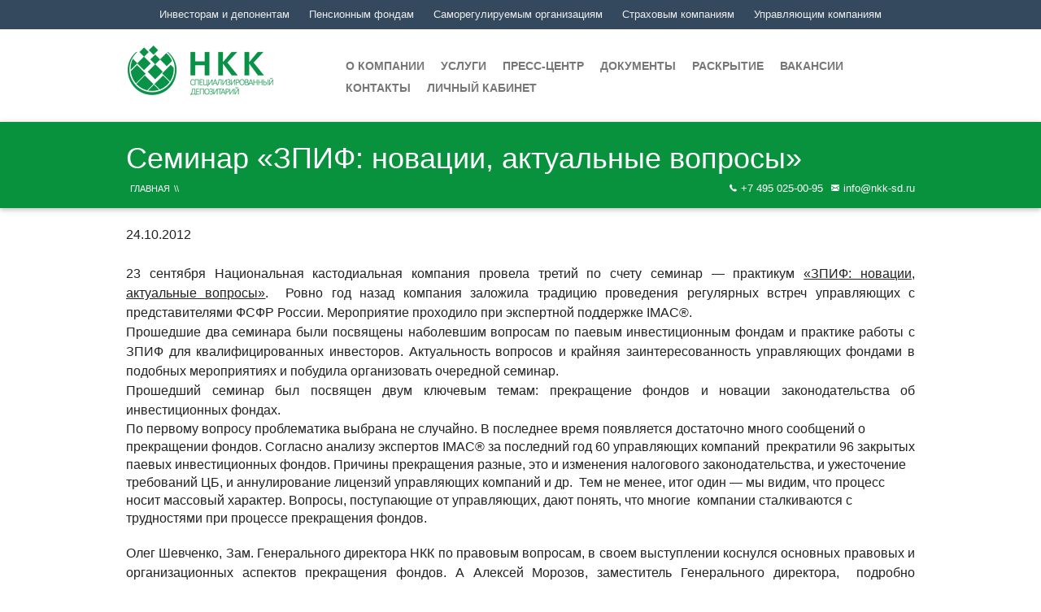

--- FILE ---
content_type: text/html; charset=UTF-8
request_url: https://nkk-sd.ru/nkknews/seminar-zpif-novatsii-aktualnye-voprosy/
body_size: 8730
content:
<!DOCTYPE html>
<html lang="ru-RU">
<head>
<!--[if lt IE 9]>
  <script src="//cdnjs.cloudflare.com/ajax/libs/html5shiv/3.7.3/html5shiv.min.js"></script>
  <script src="//cdnjs.cloudflare.com/ajax/libs/nwmatcher/1.3.6/nwmatcher.min.js"></script>
  <script src="//cdnjs.cloudflare.com/ajax/libs/selectivizr/1.0.2/selectivizr-min.js"></script>
  <script src="//cdnjs.cloudflare.com/ajax/libs/respond.js/1.4.2/respond.min.js"></script>
<![endif]-->
<meta charset="UTF-8">
<meta name="viewport" content="width=device-width, initial-scale=1">
<link rel="profile" href="http://gmpg.org/xfn/11">
<link rel="shortcut icon" href="https://nkk-sd.ru/wp-content/themes/nkkf/favicon.png" />

<title>Семинар «ЗПИФ: новации, актуальные вопросы» &#8212; АО &quot;НКК&quot;</title>
<meta name='robots' content='max-image-preview:large' />
<link rel='dns-prefetch' href='//fonts.googleapis.com' />
<link rel="alternate" type="application/rss+xml" title="АО &quot;НКК&quot; &raquo; Лента" href="https://nkk-sd.ru/feed/" />
<link rel="alternate" type="application/rss+xml" title="АО &quot;НКК&quot; &raquo; Лента комментариев" href="https://nkk-sd.ru/comments/feed/" />
<link rel='stylesheet' id='wp-block-library-css' href='https://nkk-sd.ru/wp-includes/css/dist/block-library/style.min.css?ver=6.4.7' type='text/css' media='all' />
<style id='classic-theme-styles-inline-css' type='text/css'>
/*! This file is auto-generated */
.wp-block-button__link{color:#fff;background-color:#32373c;border-radius:9999px;box-shadow:none;text-decoration:none;padding:calc(.667em + 2px) calc(1.333em + 2px);font-size:1.125em}.wp-block-file__button{background:#32373c;color:#fff;text-decoration:none}
</style>
<style id='global-styles-inline-css' type='text/css'>
body{--wp--preset--color--black: #000000;--wp--preset--color--cyan-bluish-gray: #abb8c3;--wp--preset--color--white: #ffffff;--wp--preset--color--pale-pink: #f78da7;--wp--preset--color--vivid-red: #cf2e2e;--wp--preset--color--luminous-vivid-orange: #ff6900;--wp--preset--color--luminous-vivid-amber: #fcb900;--wp--preset--color--light-green-cyan: #7bdcb5;--wp--preset--color--vivid-green-cyan: #00d084;--wp--preset--color--pale-cyan-blue: #8ed1fc;--wp--preset--color--vivid-cyan-blue: #0693e3;--wp--preset--color--vivid-purple: #9b51e0;--wp--preset--gradient--vivid-cyan-blue-to-vivid-purple: linear-gradient(135deg,rgba(6,147,227,1) 0%,rgb(155,81,224) 100%);--wp--preset--gradient--light-green-cyan-to-vivid-green-cyan: linear-gradient(135deg,rgb(122,220,180) 0%,rgb(0,208,130) 100%);--wp--preset--gradient--luminous-vivid-amber-to-luminous-vivid-orange: linear-gradient(135deg,rgba(252,185,0,1) 0%,rgba(255,105,0,1) 100%);--wp--preset--gradient--luminous-vivid-orange-to-vivid-red: linear-gradient(135deg,rgba(255,105,0,1) 0%,rgb(207,46,46) 100%);--wp--preset--gradient--very-light-gray-to-cyan-bluish-gray: linear-gradient(135deg,rgb(238,238,238) 0%,rgb(169,184,195) 100%);--wp--preset--gradient--cool-to-warm-spectrum: linear-gradient(135deg,rgb(74,234,220) 0%,rgb(151,120,209) 20%,rgb(207,42,186) 40%,rgb(238,44,130) 60%,rgb(251,105,98) 80%,rgb(254,248,76) 100%);--wp--preset--gradient--blush-light-purple: linear-gradient(135deg,rgb(255,206,236) 0%,rgb(152,150,240) 100%);--wp--preset--gradient--blush-bordeaux: linear-gradient(135deg,rgb(254,205,165) 0%,rgb(254,45,45) 50%,rgb(107,0,62) 100%);--wp--preset--gradient--luminous-dusk: linear-gradient(135deg,rgb(255,203,112) 0%,rgb(199,81,192) 50%,rgb(65,88,208) 100%);--wp--preset--gradient--pale-ocean: linear-gradient(135deg,rgb(255,245,203) 0%,rgb(182,227,212) 50%,rgb(51,167,181) 100%);--wp--preset--gradient--electric-grass: linear-gradient(135deg,rgb(202,248,128) 0%,rgb(113,206,126) 100%);--wp--preset--gradient--midnight: linear-gradient(135deg,rgb(2,3,129) 0%,rgb(40,116,252) 100%);--wp--preset--font-size--small: 13px;--wp--preset--font-size--medium: 20px;--wp--preset--font-size--large: 36px;--wp--preset--font-size--x-large: 42px;--wp--preset--spacing--20: 0.44rem;--wp--preset--spacing--30: 0.67rem;--wp--preset--spacing--40: 1rem;--wp--preset--spacing--50: 1.5rem;--wp--preset--spacing--60: 2.25rem;--wp--preset--spacing--70: 3.38rem;--wp--preset--spacing--80: 5.06rem;--wp--preset--shadow--natural: 6px 6px 9px rgba(0, 0, 0, 0.2);--wp--preset--shadow--deep: 12px 12px 50px rgba(0, 0, 0, 0.4);--wp--preset--shadow--sharp: 6px 6px 0px rgba(0, 0, 0, 0.2);--wp--preset--shadow--outlined: 6px 6px 0px -3px rgba(255, 255, 255, 1), 6px 6px rgba(0, 0, 0, 1);--wp--preset--shadow--crisp: 6px 6px 0px rgba(0, 0, 0, 1);}:where(.is-layout-flex){gap: 0.5em;}:where(.is-layout-grid){gap: 0.5em;}body .is-layout-flow > .alignleft{float: left;margin-inline-start: 0;margin-inline-end: 2em;}body .is-layout-flow > .alignright{float: right;margin-inline-start: 2em;margin-inline-end: 0;}body .is-layout-flow > .aligncenter{margin-left: auto !important;margin-right: auto !important;}body .is-layout-constrained > .alignleft{float: left;margin-inline-start: 0;margin-inline-end: 2em;}body .is-layout-constrained > .alignright{float: right;margin-inline-start: 2em;margin-inline-end: 0;}body .is-layout-constrained > .aligncenter{margin-left: auto !important;margin-right: auto !important;}body .is-layout-constrained > :where(:not(.alignleft):not(.alignright):not(.alignfull)){max-width: var(--wp--style--global--content-size);margin-left: auto !important;margin-right: auto !important;}body .is-layout-constrained > .alignwide{max-width: var(--wp--style--global--wide-size);}body .is-layout-flex{display: flex;}body .is-layout-flex{flex-wrap: wrap;align-items: center;}body .is-layout-flex > *{margin: 0;}body .is-layout-grid{display: grid;}body .is-layout-grid > *{margin: 0;}:where(.wp-block-columns.is-layout-flex){gap: 2em;}:where(.wp-block-columns.is-layout-grid){gap: 2em;}:where(.wp-block-post-template.is-layout-flex){gap: 1.25em;}:where(.wp-block-post-template.is-layout-grid){gap: 1.25em;}.has-black-color{color: var(--wp--preset--color--black) !important;}.has-cyan-bluish-gray-color{color: var(--wp--preset--color--cyan-bluish-gray) !important;}.has-white-color{color: var(--wp--preset--color--white) !important;}.has-pale-pink-color{color: var(--wp--preset--color--pale-pink) !important;}.has-vivid-red-color{color: var(--wp--preset--color--vivid-red) !important;}.has-luminous-vivid-orange-color{color: var(--wp--preset--color--luminous-vivid-orange) !important;}.has-luminous-vivid-amber-color{color: var(--wp--preset--color--luminous-vivid-amber) !important;}.has-light-green-cyan-color{color: var(--wp--preset--color--light-green-cyan) !important;}.has-vivid-green-cyan-color{color: var(--wp--preset--color--vivid-green-cyan) !important;}.has-pale-cyan-blue-color{color: var(--wp--preset--color--pale-cyan-blue) !important;}.has-vivid-cyan-blue-color{color: var(--wp--preset--color--vivid-cyan-blue) !important;}.has-vivid-purple-color{color: var(--wp--preset--color--vivid-purple) !important;}.has-black-background-color{background-color: var(--wp--preset--color--black) !important;}.has-cyan-bluish-gray-background-color{background-color: var(--wp--preset--color--cyan-bluish-gray) !important;}.has-white-background-color{background-color: var(--wp--preset--color--white) !important;}.has-pale-pink-background-color{background-color: var(--wp--preset--color--pale-pink) !important;}.has-vivid-red-background-color{background-color: var(--wp--preset--color--vivid-red) !important;}.has-luminous-vivid-orange-background-color{background-color: var(--wp--preset--color--luminous-vivid-orange) !important;}.has-luminous-vivid-amber-background-color{background-color: var(--wp--preset--color--luminous-vivid-amber) !important;}.has-light-green-cyan-background-color{background-color: var(--wp--preset--color--light-green-cyan) !important;}.has-vivid-green-cyan-background-color{background-color: var(--wp--preset--color--vivid-green-cyan) !important;}.has-pale-cyan-blue-background-color{background-color: var(--wp--preset--color--pale-cyan-blue) !important;}.has-vivid-cyan-blue-background-color{background-color: var(--wp--preset--color--vivid-cyan-blue) !important;}.has-vivid-purple-background-color{background-color: var(--wp--preset--color--vivid-purple) !important;}.has-black-border-color{border-color: var(--wp--preset--color--black) !important;}.has-cyan-bluish-gray-border-color{border-color: var(--wp--preset--color--cyan-bluish-gray) !important;}.has-white-border-color{border-color: var(--wp--preset--color--white) !important;}.has-pale-pink-border-color{border-color: var(--wp--preset--color--pale-pink) !important;}.has-vivid-red-border-color{border-color: var(--wp--preset--color--vivid-red) !important;}.has-luminous-vivid-orange-border-color{border-color: var(--wp--preset--color--luminous-vivid-orange) !important;}.has-luminous-vivid-amber-border-color{border-color: var(--wp--preset--color--luminous-vivid-amber) !important;}.has-light-green-cyan-border-color{border-color: var(--wp--preset--color--light-green-cyan) !important;}.has-vivid-green-cyan-border-color{border-color: var(--wp--preset--color--vivid-green-cyan) !important;}.has-pale-cyan-blue-border-color{border-color: var(--wp--preset--color--pale-cyan-blue) !important;}.has-vivid-cyan-blue-border-color{border-color: var(--wp--preset--color--vivid-cyan-blue) !important;}.has-vivid-purple-border-color{border-color: var(--wp--preset--color--vivid-purple) !important;}.has-vivid-cyan-blue-to-vivid-purple-gradient-background{background: var(--wp--preset--gradient--vivid-cyan-blue-to-vivid-purple) !important;}.has-light-green-cyan-to-vivid-green-cyan-gradient-background{background: var(--wp--preset--gradient--light-green-cyan-to-vivid-green-cyan) !important;}.has-luminous-vivid-amber-to-luminous-vivid-orange-gradient-background{background: var(--wp--preset--gradient--luminous-vivid-amber-to-luminous-vivid-orange) !important;}.has-luminous-vivid-orange-to-vivid-red-gradient-background{background: var(--wp--preset--gradient--luminous-vivid-orange-to-vivid-red) !important;}.has-very-light-gray-to-cyan-bluish-gray-gradient-background{background: var(--wp--preset--gradient--very-light-gray-to-cyan-bluish-gray) !important;}.has-cool-to-warm-spectrum-gradient-background{background: var(--wp--preset--gradient--cool-to-warm-spectrum) !important;}.has-blush-light-purple-gradient-background{background: var(--wp--preset--gradient--blush-light-purple) !important;}.has-blush-bordeaux-gradient-background{background: var(--wp--preset--gradient--blush-bordeaux) !important;}.has-luminous-dusk-gradient-background{background: var(--wp--preset--gradient--luminous-dusk) !important;}.has-pale-ocean-gradient-background{background: var(--wp--preset--gradient--pale-ocean) !important;}.has-electric-grass-gradient-background{background: var(--wp--preset--gradient--electric-grass) !important;}.has-midnight-gradient-background{background: var(--wp--preset--gradient--midnight) !important;}.has-small-font-size{font-size: var(--wp--preset--font-size--small) !important;}.has-medium-font-size{font-size: var(--wp--preset--font-size--medium) !important;}.has-large-font-size{font-size: var(--wp--preset--font-size--large) !important;}.has-x-large-font-size{font-size: var(--wp--preset--font-size--x-large) !important;}
.is-style-outline.is-style-outline.wp-block-button .wp-block-button__link{background: transparent none;border-color: currentColor;border-width: 2px;border-style: solid;color: currentColor;padding-top: 0.667em;padding-right: 1.33em;padding-bottom: 0.667em;padding-left: 1.33em;}
.is-style-rounded.is-style-rounded.wp-block-site-logo{border-radius: 9999px;}
.wp-block-navigation a:where(:not(.wp-element-button)){color: inherit;}
:where(.wp-block-post-template.is-layout-flex){gap: 1.25em;}:where(.wp-block-post-template.is-layout-grid){gap: 1.25em;}
:where(.wp-block-columns.is-layout-flex){gap: 2em;}:where(.wp-block-columns.is-layout-grid){gap: 2em;}
.wp-block-pullquote{font-size: 1.5em;line-height: 1.6;}
</style>
<link rel='stylesheet' id='redux-extendify-styles-css' href='https://nkk-sd.ru/wp-content/plugins/redux-framework/redux-core/assets/css/extendify-utilities.css?ver=4.4.15' type='text/css' media='all' />
<link rel='stylesheet' id='contact-form-7-css' href='https://nkk-sd.ru/wp-content/plugins/contact-form-7/includes/css/styles.css?ver=5.9.3' type='text/css' media='all' />
<link rel='stylesheet' id='roboto-fonts-css' href='http://fonts.googleapis.com/css?family=Roboto%3A300%2C400%2C700%2C400italic%2C700italic&#038;subset=latin%2Ccyrillic&#038;ver=6.4.7' type='text/css' media='all' />
<link rel='stylesheet' id='normalize-css' href='https://nkk-sd.ru/wp-content/themes/nkkf/css/normalize.css?ver=6.4.7' type='text/css' media='all' />
<link rel='stylesheet' id='slick-css' href='https://nkk-sd.ru/wp-content/themes/nkkf/slick/slick.css?ver=6.4.7' type='text/css' media='all' />
<link rel='stylesheet' id='slick-theme-css' href='https://nkk-sd.ru/wp-content/themes/nkkf/slick/slick-theme.css?ver=6.4.7' type='text/css' media='all' />
<link rel='stylesheet' id='foundation-icons-css' href='https://nkk-sd.ru/wp-content/themes/nkkf/foundation/foundation-icons/foundation-icons.css?ver=1' type='text/css' media='all' />
<link rel='stylesheet' id='main-css' href='https://nkk-sd.ru/wp-content/themes/nkkf/app.css?ver=6.4.7' type='text/css' media='all' />
<script type="text/javascript" src="https://nkk-sd.ru/wp-includes/js/jquery/jquery.min.js?ver=3.7.1" id="jquery-core-js"></script>
<script type="text/javascript" src="https://nkk-sd.ru/wp-includes/js/jquery/jquery-migrate.min.js?ver=3.4.1" id="jquery-migrate-js"></script>
<script type="text/javascript" src="https://nkk-sd.ru/wp-content/themes/nkkf/foundation/js/vendor/modernizr.js?ver=1" id="foundation-modernizr-js-js"></script>
<link rel="https://api.w.org/" href="https://nkk-sd.ru/wp-json/" /><link rel="EditURI" type="application/rsd+xml" title="RSD" href="https://nkk-sd.ru/xmlrpc.php?rsd" />
<meta name="generator" content="WordPress 6.4.7" />
<link rel="canonical" href="https://nkk-sd.ru/nkknews/seminar-zpif-novatsii-aktualnye-voprosy/" />
<link rel='shortlink' href='https://nkk-sd.ru/?p=127' />
<link rel="alternate" type="application/json+oembed" href="https://nkk-sd.ru/wp-json/oembed/1.0/embed?url=https%3A%2F%2Fnkk-sd.ru%2Fnkknews%2Fseminar-zpif-novatsii-aktualnye-voprosy%2F" />
<link rel="alternate" type="text/xml+oembed" href="https://nkk-sd.ru/wp-json/oembed/1.0/embed?url=https%3A%2F%2Fnkk-sd.ru%2Fnkknews%2Fseminar-zpif-novatsii-aktualnye-voprosy%2F&#038;format=xml" />
<meta name="generator" content="Redux 4.4.15" /></head>

<body class="nkknews-template-default single single-nkknews postid-127">
<div id="page" class="hfeed site">
<header id="masthead" class="site-header" role="banner">
    <a class="skip-link screen-reader-text" href="#content">Skip to content</a>
    <div class="contain-to-grid fixed">
    <nav class="top-bar" data-topbar role="navigation" data-options="mobile_show_parent_link: true; back_text: Назад">
        <ul class="title-area">
            <li class="name">
            </li>
            <li class="toggle-topbar menu-icon"><a href="#"><span>КОМУ</span></a></li>
        </ul>
        <section class="top-bar-section">
            <ul class="left">
                <div class="menu-verhnee-menyu-container"><ul id="top-bar-menu" class="menu"><li id="menu-item-3199" class="menu-item menu-item-type-post_type menu-item-object-page menu-item-3199"><a href="https://nkk-sd.ru/investoram-i-deponentam/">Инвесторам и депонентам</a></li>
<li id="menu-item-3200" class="menu-item menu-item-type-post_type menu-item-object-page menu-item-3200"><a href="https://nkk-sd.ru/pensionnym-fondam/">Пенсионным фондам</a></li>
<li id="menu-item-3201" class="menu-item menu-item-type-post_type menu-item-object-page menu-item-3201"><a href="https://nkk-sd.ru/sro/">Саморегулируемым организациям</a></li>
<li id="menu-item-3202" class="menu-item menu-item-type-post_type menu-item-object-page menu-item-3202"><a href="https://nkk-sd.ru/strahovym-kompaniyam/">Страховым компаниям</a></li>
<li id="menu-item-3203" class="menu-item menu-item-type-post_type menu-item-object-page menu-item-3203"><a href="https://nkk-sd.ru/upravlyayushhim-kompaniyam/">Управляющим компаниям</a></li>
</ul></div>            </ul>          
        </section>    
    </nav>    
    </div> 
    <div class="hgroup-wrap">
        <div class="row">
            <div class="large-3 columns site-logo">
                <a href="https://nkk-sd.ru/"><img src="https://nkk-sd.ru/wp-content/uploads/logo.png"></a>
            </div>
            <div class="large-9 columns">
		<nav id="site-navigation" class="main-navigation" role="navigation">
                    <button class="menu-toggle button small radius" aria-controls="primary-menu" aria-expanded="false">Главное меню</button>
                     <div class="menu-glavnoe-menyu-container"><ul id="primary-menu" class="menu"><li id="menu-item-28" class="menu-item menu-item-type-post_type menu-item-object-page menu-item-28"><a href="https://nkk-sd.ru/about/">О компании</a></li>
<li id="menu-item-340" class="menu-item menu-item-type-custom menu-item-object-custom menu-item-has-children has-dropdown menu-item-340"><a>Услуги</a>
<ul class="sub-menu dropdown">
	<li id="menu-item-53" class="menu-item menu-item-type-post_type menu-item-object-page menu-item-53"><a href="https://nkk-sd.ru/uslugi/obsluzhivanie-investitsionnyh-fondov/">Обслуживание инвестиционных фондов</a></li>
	<li id="menu-item-52" class="menu-item menu-item-type-post_type menu-item-object-page menu-item-52"><a href="https://nkk-sd.ru/uslugi/obsluzhivanie-pensionnyh-fondov/">Обслуживание пенсионных фондов</a></li>
	<li id="menu-item-51" class="menu-item menu-item-type-post_type menu-item-object-page menu-item-51"><a href="https://nkk-sd.ru/uslugi/obsluzhivanie-ipotechnogo-pokrytiya/">Обслуживание ипотечного покрытия</a></li>
	<li id="menu-item-50" class="menu-item menu-item-type-post_type menu-item-object-page menu-item-50"><a href="https://nkk-sd.ru/uslugi/obsluzhivanie-aktivov-strahovshhikov/">Обслуживание активов страховщиков</a></li>
	<li id="menu-item-49" class="menu-item menu-item-type-post_type menu-item-object-page menu-item-49"><a href="https://nkk-sd.ru/uslugi/obsluzhivanie-sro/">Обслуживание СРО</a></li>
	<li id="menu-item-48" class="menu-item menu-item-type-post_type menu-item-object-page menu-item-48"><a href="https://nkk-sd.ru/uslugi/depozitarnoe-obsluzhivanie/">Депозитарные услуги</a></li>
	<li id="menu-item-330" class="menu-item menu-item-type-post_type menu-item-object-page menu-item-330"><a href="https://nkk-sd.ru/uslugi/vedenie-reestrov-vladeltsev-investitsionnyh-paev-pif/">Ведение реестров владельцев паев ПИФ</a></li>
	<li id="menu-item-332" class="menu-item menu-item-type-post_type menu-item-object-page menu-item-332"><a href="https://nkk-sd.ru/uslugi/konsultatsionnye-uslugi/">Консультационные услуги</a></li>
</ul>
</li>
<li id="menu-item-29" class="menu-item menu-item-type-custom menu-item-object-custom menu-item-29"><a href="https://nkk-sd.ru/nkknews/">Пресс-центр</a></li>
<li id="menu-item-326" class="menu-item menu-item-type-custom menu-item-object-custom menu-item-has-children has-dropdown menu-item-326"><a>Документы</a>
<ul class="sub-menu dropdown">
	<li id="menu-item-323" class="menu-item menu-item-type-post_type menu-item-object-page menu-item-323"><a href="https://nkk-sd.ru/docs/">Документы и формы</a></li>
	<li id="menu-item-11695" class="menu-item menu-item-type-custom menu-item-object-custom menu-item-11695"><a href="https://nkk-sd.ru/docs#ast">Политика обработки персональных данных</a></li>
	<li id="menu-item-6053" class="menu-item menu-item-type-custom menu-item-object-custom menu-item-6053"><a href="https://nkk-sd.ru/docs#isec">Информационная безопасность</a></li>
	<li id="menu-item-321" class="menu-item menu-item-type-custom menu-item-object-custom menu-item-321"><a href="https://nkk-sd.ru/docs#cert">Сертификаты ЭП</a></li>
	<li id="menu-item-89" class="menu-item menu-item-type-custom menu-item-object-custom menu-item-89"><a href="https://nkk-sd.ru/docs/#rekvisit">Реквизиты</a></li>
</ul>
</li>
<li id="menu-item-80" class="menu-item menu-item-type-custom menu-item-object-custom menu-item-has-children has-dropdown menu-item-80"><a>Раскрытие</a>
<ul class="sub-menu dropdown">
	<li id="menu-item-81" class="menu-item menu-item-type-post_type menu-item-object-page menu-item-81"><a href="https://nkk-sd.ru/raskrytie-informatsii/">Раскрытие информации об АО &#171;НКК&#187;</a></li>
	<li id="menu-item-9637" class="menu-item menu-item-type-custom menu-item-object-custom menu-item-9637"><a href="https://nkk-sd.ru/informatsiya-dlya-poluchatelej-finansovyh-uslug-okazyvaemyh-depozitariem/">Раскрытие информации для получателей финансовых услуг</a></li>
	<li id="menu-item-82" class="menu-item menu-item-type-custom menu-item-object-custom menu-item-82"><a href="https://nkk-sd.ru/emitentnews">Новости эмитентов</a></li>
</ul>
</li>
<li id="menu-item-6010" class="menu-item menu-item-type-post_type menu-item-object-page menu-item-6010"><a href="https://nkk-sd.ru/vakansii/">Вакансии</a></li>
<li id="menu-item-3189" class="menu-item menu-item-type-post_type menu-item-object-page menu-item-3189"><a href="https://nkk-sd.ru/contacts/">Контакты</a></li>
<li id="menu-item-10107" class="menu-item menu-item-type-post_type menu-item-object-page menu-item-10107"><a href="https://nkk-sd.ru/lichnyj-kabinet/">Личный кабинет</a></li>
</ul></div>		</nav><!-- #site-navigation -->            </div>                             

        </div>
    </div> 
            <header class="entry-header-main">
            <div class="row">
                <div class="large-12 columns">
                    <h1 class="header-title">
                        Семинар «ЗПИФ: новации, актуальные вопросы»                    </h1>                 
                </div>    
            </div>    
            <div class="row">
                        <div class="large-8 columns">
                    <div class="breadcrumb">
                            <!-- Breadcrumb NavXT 7.3.0 -->
<span typeof="v:Breadcrumb"><a rel="v:url" property="v:title" title="Перейти к главной." href="https://nkk-sd.ru" class="home">ГЛАВНАЯ</a></span>\\                        </div>     
                    </div>    
                        <div class="large-4 columns">
                            <div class="header-contact">
                              <a href="mailto:info@nkk-sd.ru" ><i class="fi-telephone"></i>+7 495 025-00-95</a><a href="mailto:info@nkk-sd.ru" ><i class="fi-mail"></i>info@nkk-sd.ru</a>                            </div>    
                        </div>        
            </div>
	</header><!-- .entry-header -->
        </header><!-- #masthead -->

	<div id="content" class="site-content">
    <div class="row content">
        <div class="large-12 columns">

            <div id="primary" class="content-area">
                    <main id="main" class="site-main" role="main">

                    
                            
<article id="post-127" class="post-127 nkknews type-nkknews status-publish hentry">
	<header class="entry-header">

		<div class="entry-meta">
			<span class="posted-on"><time class="entry-date published" datetime="2012-10-24T00:00:00+03:00">24.10.2012</time><time class="updated" datetime="2015-08-26T11:47:20+03:00">26.08.2015</time></span><span class="byline"> </span>                    
		</div><!-- .entry-meta -->
	</header><!-- .entry-header -->

	<div class="entry-content">
                <br>
		<div style="text-align: justify;">23 сентября Национальная кастодиальная компания провела третий по счету семинар &#8212; практикум <u>«ЗПИФ: новации, актуальные вопросы»</u>.  Ровно год назад компания заложила традицию проведения регулярных встреч управляющих с представителями ФСФР России. Мероприятие проходило при экспертной поддержке IMAC®.</div>
<div style="text-align: justify;"><span id="more-127"></span></div>
<div style="text-align: justify;">Прошедшие два семинара были посвящены наболевшим вопросам по паевым инвестиционным фондам и практике работы с ЗПИФ для квалифицированных инвесторов. Актуальность вопросов и крайняя заинтересованность управляющих фондами в подобных мероприятиях и побудила организовать очередной семинар.</div>
<div style="text-align: justify;"></div>
<div style="text-align: justify;">Прошедший семинар был посвящен двум ключевым темам: прекращение фондов и новации законодательства об инвестиционных фондах.</div>
<p>По первому вопросу проблематика выбрана не случайно. В последнее время появляется достаточно много сообщений о прекращении фондов. Согласно анализу экспертов IMAC® за последний год 60 управляющих компаний  прекратили 96 закрытых паевых инвестиционных фондов. Причины прекращения разные, это и изменения налогового законодательства, и ужесточение требований ЦБ, и аннулирование лицензий управляющих компаний и др.  Тем не менее, итог один &#8212; мы видим, что процесс носит массовый характер. Вопросы, поступающие от управляющих, дают понять, что многие  компании сталкиваются с трудностями при процессе прекращения фондов.</p>
<div style="text-align: justify;"></div>
<div style="text-align: justify;">Олег Шевченко, Зам. Генерального директора НКК по правовым вопросам, в своем выступлении коснулся основных правовых и организационных аспектов прекращения фондов. А Алексей Морозов, заместитель Генерального директора,  подробно рассказал аудитории о взаимодействии с пайщиками.</div>
<div style="text-align: justify;"></div>
<div style="text-align: justify;">Что касается обсуждения новаций законодательства об инвестиционных фондах, то они большей частью были посвящены  Федеральному закону № 145- ФЗ, принятому в июле этого года, который внес существенные изменения в законодательство об инвестиционных фондах. Так, введен новый тип фондов &#8212; биржевые, серьезные изменения коснулись и фондов для квалинвесторов: обновлена процедура регистрации ПДУ, модифицирована административная ответственность, уточнены расходы и.т.д. Кроме того, законом были внесены изменения в Налоговый кодекс, освобождающие от НДС услуги инфраструктуры финансового рынка.</div>
<div style="text-align: justify;">Регламент мероприятия был расширен, что позволило участникам обсудить и получить развернутые ответы и комментарии от представителей ФСФР России на все животрепещущие вопросы, связанные с работой управляющих с паевыми инвестиционными фондами.</div>
<div style="text-align: justify;"></div>
<div style="text-align: justify;">В очередной раз аудитория показала свою высокую заинтересованность в мероприятиях подобного формата. Семинар посетило около 130 представителей от управляющих компаний. Генеральный директор Национальной кастодиальной компании Илья Фомичев пообещал и в дальнейшем продолжать устраивать подобные встречи. По результатам проходящих семинаров будут собраны методические рекомендации по работе с ЗПИФ, которые будет носить периодический характер и постоянно обновляться.</div>
<div style="text-align: justify;"></div>
			</div><!-- .entry-content -->
	<footer class="entry-footer">
			</footer><!-- .entry-footer -->
</article><!-- #post-## -->
                            
                                                    
                            
                    
                    </main><!-- #main -->
            </div><!-- #primary -->
        </div>
    </div>    

	</div><!-- #content -->

	<footer id="colophon" class="site-footer" role="contentinfo">
            <section class="footer-top">
                <div class="row">
                    <div class="large-4 columns footer-widget">
                        <h3>О НАС</h3>			<div class="textwidget"><p>АО «НКК» - специализированная инфраструктурная организация финансового рынка, ориентированная на комплексное обслуживание различных структур рынка ценных бумаг, управления активами и коллективного инвестирования, включая управляющие компании ПИФ, пенсионные фонды, саморегулируемые организации, страховые компании, эмитентов ипотечных инструментов и организаторов депозитарных программ. АО «НКК» предоставляет широкий спектр услуг и осуществляет поддержку различных инвестиционных решений, реализуемых участниками рынка.<a  href="/about">(подробнее...)</a></p>
</div>
		                    </div>
                    <div class="large-4 columns">
                        <h3>КОМУ</h3>
                        <div class="menu-tsentralnaya-panel-podvala-container"><ul id="footer-center-menu" class="menu"><li id="menu-item-3204" class="menu-item menu-item-type-post_type menu-item-object-page menu-item-3204"><a href="https://nkk-sd.ru/investoram-i-deponentam/">Инвесторам и депонентам</a></li>
<li id="menu-item-3205" class="menu-item menu-item-type-post_type menu-item-object-page menu-item-3205"><a href="https://nkk-sd.ru/pensionnym-fondam/">Пенсионным фондам</a></li>
<li id="menu-item-3206" class="menu-item menu-item-type-post_type menu-item-object-page menu-item-3206"><a href="https://nkk-sd.ru/sro/">Саморегулируемым организациям</a></li>
<li id="menu-item-3207" class="menu-item menu-item-type-post_type menu-item-object-page menu-item-3207"><a href="https://nkk-sd.ru/strahovym-kompaniyam/">Страховым компаниям</a></li>
<li id="menu-item-3208" class="menu-item menu-item-type-post_type menu-item-object-page menu-item-3208"><a href="https://nkk-sd.ru/upravlyayushhim-kompaniyam/">Управляющим компаниям</a></li>
</ul></div>                    </div>
                    <div class="large-4 columns">
                        <h3>УСЛУГИ</h3>
                        <div class="menu-uslugi-container"><ul id="footer-right-menu" class="menu"><li id="menu-item-3190" class="menu-item menu-item-type-post_type menu-item-object-page menu-item-3190"><a href="https://nkk-sd.ru/uslugi/vedenie-reestrov-vladeltsev-investitsionnyh-paev-pif/">Ведение реестров владельцев инвестиционных паев</a></li>
<li id="menu-item-3191" class="menu-item menu-item-type-post_type menu-item-object-page menu-item-3191"><a href="https://nkk-sd.ru/uslugi/vedenie-buhgalterskogo-ucheta-pif/">Ведение учета в ПИФ</a></li>
<li id="menu-item-3192" class="menu-item menu-item-type-post_type menu-item-object-page menu-item-3192"><a href="https://nkk-sd.ru/uslugi/depozitarnoe-obsluzhivanie/">Депозитарные услуги</a></li>
<li id="menu-item-3193" class="menu-item menu-item-type-post_type menu-item-object-page menu-item-3193"><a href="https://nkk-sd.ru/uslugi/konsultatsionnye-uslugi/">Консультационные услуги</a></li>
<li id="menu-item-3194" class="menu-item menu-item-type-post_type menu-item-object-page menu-item-3194"><a href="https://nkk-sd.ru/uslugi/obsluzhivanie-aktivov-strahovshhikov/">Обслуживание активов страховщиков</a></li>
<li id="menu-item-3195" class="menu-item menu-item-type-post_type menu-item-object-page menu-item-3195"><a href="https://nkk-sd.ru/uslugi/obsluzhivanie-investitsionnyh-fondov/">Обслуживание инвестиционных фондов</a></li>
<li id="menu-item-3196" class="menu-item menu-item-type-post_type menu-item-object-page menu-item-3196"><a href="https://nkk-sd.ru/uslugi/obsluzhivanie-ipotechnogo-pokrytiya/">Обслуживание ипотечного покрытия</a></li>
<li id="menu-item-3197" class="menu-item menu-item-type-post_type menu-item-object-page menu-item-3197"><a href="https://nkk-sd.ru/uslugi/obsluzhivanie-pensionnyh-fondov/">Обслуживание пенсионных фондов</a></li>
<li id="menu-item-3198" class="menu-item menu-item-type-post_type menu-item-object-page menu-item-3198"><a href="https://nkk-sd.ru/uslugi/obsluzhivanie-sro/">Обслуживание СРО</a></li>
</ul></div>                    </div>
                </div>
            </section>    
            <section class="footer-middle">
                <div class="row">
                    <div class="large-2 columns">
                        <p>
                    </div>    
                        <div class="large-2 columns"><i class="fi-telephone"></i>+7 495 025-00-95</div><div class="large-2 columns"> <a href="mailto:info@nkk-sd.ru" ><i class="fi-mail"></i>info@nkk-sd.ru</a></div><div class="large-6 columns"> <a target=_blank href="https://yandex.ru/maps/-/CBQsrMei2C" ><i class="fi-marker"></i>127018, г. Москва, ул. Сущёвский вал, д. 16, стр. 3, этаж 3, комнаты 2, 3</a></div>                </div>    
            </section>    
            <section class="footer-bottom">
                <div class="copyright-wrapper">
                        &copy; 2008 - 2026 Акционерное общество «Национальная кастодиальная компания»                    
                </div>
            </section>    
	</footer><!-- #colophon -->
        <a href="#masthead" id="scroll-up"></a>	
</div><!-- #page -->
<script type="text/javascript" src="https://nkk-sd.ru/wp-content/plugins/contact-form-7/includes/swv/js/index.js?ver=5.9.3" id="swv-js"></script>
<script type="text/javascript" id="contact-form-7-js-extra">
/* <![CDATA[ */
var wpcf7 = {"api":{"root":"https:\/\/nkk-sd.ru\/wp-json\/","namespace":"contact-form-7\/v1"}};
/* ]]> */
</script>
<script type="text/javascript" src="https://nkk-sd.ru/wp-content/plugins/contact-form-7/includes/js/index.js?ver=5.9.3" id="contact-form-7-js"></script>
<script type="text/javascript" src="https://nkk-sd.ru/wp-content/themes/nkkf/slick/slick.min.js?ver=1" id="slick-js-js"></script>
<script type="text/javascript" src="https://nkk-sd.ru/wp-content/themes/nkkf/foundation/js/foundation.min.js?ver=1" id="foundation-js-js"></script>
<script type="text/javascript" src="https://nkk-sd.ru/wp-content/themes/nkkf/foundation/js/vendor/fastclick.js?ver=1" id="foundation-fastclick-js-js"></script>
<script type="text/javascript" src="https://nkk-sd.ru/wp-content/themes/nkkf/js/scripts.js?ver=1" id="scripts-js-js"></script>
<script type="text/javascript" src="https://nkk-sd.ru/wp-content/themes/nkkf/js/navigation.js?ver=20120206" id="nkkf-navigation-js"></script>
<script type="text/javascript" src="https://nkk-sd.ru/wp-content/themes/nkkf/js/skip-link-focus-fix.js?ver=20130115" id="nkkf-skip-link-focus-fix-js"></script>
<script type="text/javascript" id="nkk-ajax-js-extra">
/* <![CDATA[ */
var ajax = {"url":"https:\/\/nkk-sd.ru\/wp-admin\/admin-ajax.php","nonce":"e4b811e434"};
/* ]]> */
</script>
<script type="text/javascript" src="https://nkk-sd.ru/wp-content/themes/nkkf/js/ajax.js?ver=1" id="nkk-ajax-js"></script>

<script  src="//cdnjs.cloudflare.com/ajax/libs/rem/1.3.4/js/rem.min.js"></script>
</body>
</html>


--- FILE ---
content_type: text/css
request_url: https://nkk-sd.ru/wp-content/themes/nkkf/app.css?ver=6.4.7
body_size: 26196
content:
meta.foundation-version { font-family: "/5.5.2/"; }

meta.foundation-mq-small { font-family: "/only screen/"; width: 0em; }

meta.foundation-mq-small-only { font-family: "/only screen and (max-width: 40em)/"; width: 0em; }

meta.foundation-mq-medium { font-family: "/only screen and (min-width:40.063em)/"; width: 40.063em; }

meta.foundation-mq-medium-only { font-family: "/only screen and (min-width:40.063em) and (max-width:64em)/"; width: 40.063em; }

meta.foundation-mq-large { font-family: "/only screen and (min-width:64.063em)/"; width: 64.063em; }

meta.foundation-mq-large-only { font-family: "/only screen and (min-width:64.063em) and (max-width:90em)/"; width: 64.063em; }

meta.foundation-mq-xlarge { font-family: "/only screen and (min-width:90.063em)/"; width: 90.063em; }

meta.foundation-mq-xlarge-only { font-family: "/only screen and (min-width:90.063em) and (max-width:120em)/"; width: 90.063em; }

meta.foundation-mq-xxlarge { font-family: "/only screen and (min-width:120.063em)/"; width: 120.063em; }

meta.foundation-data-attribute-namespace { font-family: false; }

html, body { height: 100%; }

html { box-sizing: border-box; }

*, *:before, *:after { -webkit-box-sizing: inherit; -moz-box-sizing: inherit; box-sizing: inherit; }

html, body { font-size: 100%; }

body { background: #fff; color: #222222; cursor: auto; font-family: Roboto, "Helvetica Neue", Helvetica, Arial, sans-serif; font-style: normal; font-weight: 300; line-height: 1.5; margin: 0; padding: 0; position: relative; }

a:hover { cursor: pointer; }

img { max-width: 100%; height: auto; }

img { -ms-interpolation-mode: bicubic; }

#map_canvas img, #map_canvas embed, #map_canvas object, .map_canvas img, .map_canvas embed, .map_canvas object, .mqa-display img, .mqa-display embed, .mqa-display object { max-width: none !important; }

.left { float: left !important; }

.right { float: right !important; }

.clearfix:before, .clearfix:after { content: " "; display: table; }
.clearfix:after { clear: both; }

.hide { display: none; }

.invisible { visibility: hidden; }

.antialiased { -webkit-font-smoothing: antialiased; -moz-osx-font-smoothing: grayscale; }

img { display: inline-block; vertical-align: middle; }

textarea { height: auto; min-height: 50px; }

select { width: 100%; }

.accordion { margin-bottom: 0; }
.accordion:before, .accordion:after { content: " "; display: table; }
.accordion:after { clear: both; }
.accordion .accordion-navigation, .accordion dd { display: block; margin-bottom: 0 !important; }
.accordion .accordion-navigation.active > a, .accordion dd.active > a { background: #c5e0b3; }
.accordion .accordion-navigation > a, .accordion dd > a { background: #c5e0b3; color: #222222; display: block; font-family: Roboto, "Helvetica Neue", Helvetica, Arial, sans-serif; font-size: 1rem; padding: 0.3125rem; }
.accordion .accordion-navigation > a:hover, .accordion dd > a:hover { background: #badaa5; }
.accordion .accordion-navigation > .content, .accordion dd > .content { display: none; padding: 0.9375rem; }
.accordion .accordion-navigation > .content.active, .accordion dd > .content.active { background: #FFFFFF; display: block; }

.alert-box { border-style: solid; border-width: 1px; display: block; font-size: 0.8125rem; font-weight: 300; margin-bottom: 1.25rem; padding: 0.875rem 1.5rem 0.875rem 0.875rem; position: relative; transition: opacity 300ms ease-out; background-color: #09923d; border-color: #087e34; color: #FFFFFF; }
.alert-box .close { right: 0.25rem; background: inherit; color: #333333; font-size: 1.375rem; line-height: .9; margin-top: -0.6875rem; opacity: 0.3; padding: 0 6px 4px; position: absolute; top: 50%; }
.alert-box .close:hover, .alert-box .close:focus { opacity: 0.5; }
.alert-box.radius { border-radius: 3px; }
.alert-box.round { border-radius: 1000px; }
.alert-box.success { background-color: #43AC6A; border-color: #3a945b; color: #FFFFFF; }
.alert-box.alert { background-color: #f04124; border-color: #de2d0f; color: #FFFFFF; }
.alert-box.secondary { background-color: #e7e7e7; border-color: #c7c7c7; color: #4f4f4f; }
.alert-box.warning { background-color: #f08a24; border-color: #de770f; color: #FFFFFF; }
.alert-box.info { background-color: #a0d3e8; border-color: #74bfdd; color: #4f4f4f; }
.alert-box.alert-close { opacity: 0; }

[class*="block-grid-"] { display: block; padding: 0; margin: 0 -0.625rem; }
[class*="block-grid-"]:before, [class*="block-grid-"]:after { content: " "; display: table; }
[class*="block-grid-"]:after { clear: both; }
[class*="block-grid-"] > li { display: block; float: left; height: auto; padding: 0 0.625rem 1.25rem; }

@media only screen { .small-block-grid-1 > li { list-style: none; width: 100%; }
  .small-block-grid-1 > li:nth-of-type(1n) { clear: none; }
  .small-block-grid-1 > li:nth-of-type(1n+1) { clear: both; }
  .small-block-grid-2 > li { list-style: none; width: 50%; }
  .small-block-grid-2 > li:nth-of-type(1n) { clear: none; }
  .small-block-grid-2 > li:nth-of-type(2n+1) { clear: both; }
  .small-block-grid-3 > li { list-style: none; width: 33.33333%; }
  .small-block-grid-3 > li:nth-of-type(1n) { clear: none; }
  .small-block-grid-3 > li:nth-of-type(3n+1) { clear: both; }
  .small-block-grid-4 > li { list-style: none; width: 25%; }
  .small-block-grid-4 > li:nth-of-type(1n) { clear: none; }
  .small-block-grid-4 > li:nth-of-type(4n+1) { clear: both; }
  .small-block-grid-5 > li { list-style: none; width: 20%; }
  .small-block-grid-5 > li:nth-of-type(1n) { clear: none; }
  .small-block-grid-5 > li:nth-of-type(5n+1) { clear: both; }
  .small-block-grid-6 > li { list-style: none; width: 16.66667%; }
  .small-block-grid-6 > li:nth-of-type(1n) { clear: none; }
  .small-block-grid-6 > li:nth-of-type(6n+1) { clear: both; }
  .small-block-grid-7 > li { list-style: none; width: 14.28571%; }
  .small-block-grid-7 > li:nth-of-type(1n) { clear: none; }
  .small-block-grid-7 > li:nth-of-type(7n+1) { clear: both; }
  .small-block-grid-8 > li { list-style: none; width: 12.5%; }
  .small-block-grid-8 > li:nth-of-type(1n) { clear: none; }
  .small-block-grid-8 > li:nth-of-type(8n+1) { clear: both; }
  .small-block-grid-9 > li { list-style: none; width: 11.11111%; }
  .small-block-grid-9 > li:nth-of-type(1n) { clear: none; }
  .small-block-grid-9 > li:nth-of-type(9n+1) { clear: both; }
  .small-block-grid-10 > li { list-style: none; width: 10%; }
  .small-block-grid-10 > li:nth-of-type(1n) { clear: none; }
  .small-block-grid-10 > li:nth-of-type(10n+1) { clear: both; }
  .small-block-grid-11 > li { list-style: none; width: 9.09091%; }
  .small-block-grid-11 > li:nth-of-type(1n) { clear: none; }
  .small-block-grid-11 > li:nth-of-type(11n+1) { clear: both; }
  .small-block-grid-12 > li { list-style: none; width: 8.33333%; }
  .small-block-grid-12 > li:nth-of-type(1n) { clear: none; }
  .small-block-grid-12 > li:nth-of-type(12n+1) { clear: both; } }
@media only screen and (min-width: 40.063em) { .medium-block-grid-1 > li { list-style: none; width: 100%; }
  .medium-block-grid-1 > li:nth-of-type(1n) { clear: none; }
  .medium-block-grid-1 > li:nth-of-type(1n+1) { clear: both; }
  .medium-block-grid-2 > li { list-style: none; width: 50%; }
  .medium-block-grid-2 > li:nth-of-type(1n) { clear: none; }
  .medium-block-grid-2 > li:nth-of-type(2n+1) { clear: both; }
  .medium-block-grid-3 > li { list-style: none; width: 33.33333%; }
  .medium-block-grid-3 > li:nth-of-type(1n) { clear: none; }
  .medium-block-grid-3 > li:nth-of-type(3n+1) { clear: both; }
  .medium-block-grid-4 > li { list-style: none; width: 25%; }
  .medium-block-grid-4 > li:nth-of-type(1n) { clear: none; }
  .medium-block-grid-4 > li:nth-of-type(4n+1) { clear: both; }
  .medium-block-grid-5 > li { list-style: none; width: 20%; }
  .medium-block-grid-5 > li:nth-of-type(1n) { clear: none; }
  .medium-block-grid-5 > li:nth-of-type(5n+1) { clear: both; }
  .medium-block-grid-6 > li { list-style: none; width: 16.66667%; }
  .medium-block-grid-6 > li:nth-of-type(1n) { clear: none; }
  .medium-block-grid-6 > li:nth-of-type(6n+1) { clear: both; }
  .medium-block-grid-7 > li { list-style: none; width: 14.28571%; }
  .medium-block-grid-7 > li:nth-of-type(1n) { clear: none; }
  .medium-block-grid-7 > li:nth-of-type(7n+1) { clear: both; }
  .medium-block-grid-8 > li { list-style: none; width: 12.5%; }
  .medium-block-grid-8 > li:nth-of-type(1n) { clear: none; }
  .medium-block-grid-8 > li:nth-of-type(8n+1) { clear: both; }
  .medium-block-grid-9 > li { list-style: none; width: 11.11111%; }
  .medium-block-grid-9 > li:nth-of-type(1n) { clear: none; }
  .medium-block-grid-9 > li:nth-of-type(9n+1) { clear: both; }
  .medium-block-grid-10 > li { list-style: none; width: 10%; }
  .medium-block-grid-10 > li:nth-of-type(1n) { clear: none; }
  .medium-block-grid-10 > li:nth-of-type(10n+1) { clear: both; }
  .medium-block-grid-11 > li { list-style: none; width: 9.09091%; }
  .medium-block-grid-11 > li:nth-of-type(1n) { clear: none; }
  .medium-block-grid-11 > li:nth-of-type(11n+1) { clear: both; }
  .medium-block-grid-12 > li { list-style: none; width: 8.33333%; }
  .medium-block-grid-12 > li:nth-of-type(1n) { clear: none; }
  .medium-block-grid-12 > li:nth-of-type(12n+1) { clear: both; } }
@media only screen and (min-width: 64.063em) { .large-block-grid-1 > li { list-style: none; width: 100%; }
  .large-block-grid-1 > li:nth-of-type(1n) { clear: none; }
  .large-block-grid-1 > li:nth-of-type(1n+1) { clear: both; }
  .large-block-grid-2 > li { list-style: none; width: 50%; }
  .large-block-grid-2 > li:nth-of-type(1n) { clear: none; }
  .large-block-grid-2 > li:nth-of-type(2n+1) { clear: both; }
  .large-block-grid-3 > li { list-style: none; width: 33.33333%; }
  .large-block-grid-3 > li:nth-of-type(1n) { clear: none; }
  .large-block-grid-3 > li:nth-of-type(3n+1) { clear: both; }
  .large-block-grid-4 > li { list-style: none; width: 25%; }
  .large-block-grid-4 > li:nth-of-type(1n) { clear: none; }
  .large-block-grid-4 > li:nth-of-type(4n+1) { clear: both; }
  .large-block-grid-5 > li { list-style: none; width: 20%; }
  .large-block-grid-5 > li:nth-of-type(1n) { clear: none; }
  .large-block-grid-5 > li:nth-of-type(5n+1) { clear: both; }
  .large-block-grid-6 > li { list-style: none; width: 16.66667%; }
  .large-block-grid-6 > li:nth-of-type(1n) { clear: none; }
  .large-block-grid-6 > li:nth-of-type(6n+1) { clear: both; }
  .large-block-grid-7 > li { list-style: none; width: 14.28571%; }
  .large-block-grid-7 > li:nth-of-type(1n) { clear: none; }
  .large-block-grid-7 > li:nth-of-type(7n+1) { clear: both; }
  .large-block-grid-8 > li { list-style: none; width: 12.5%; }
  .large-block-grid-8 > li:nth-of-type(1n) { clear: none; }
  .large-block-grid-8 > li:nth-of-type(8n+1) { clear: both; }
  .large-block-grid-9 > li { list-style: none; width: 11.11111%; }
  .large-block-grid-9 > li:nth-of-type(1n) { clear: none; }
  .large-block-grid-9 > li:nth-of-type(9n+1) { clear: both; }
  .large-block-grid-10 > li { list-style: none; width: 10%; }
  .large-block-grid-10 > li:nth-of-type(1n) { clear: none; }
  .large-block-grid-10 > li:nth-of-type(10n+1) { clear: both; }
  .large-block-grid-11 > li { list-style: none; width: 9.09091%; }
  .large-block-grid-11 > li:nth-of-type(1n) { clear: none; }
  .large-block-grid-11 > li:nth-of-type(11n+1) { clear: both; }
  .large-block-grid-12 > li { list-style: none; width: 8.33333%; }
  .large-block-grid-12 > li:nth-of-type(1n) { clear: none; }
  .large-block-grid-12 > li:nth-of-type(12n+1) { clear: both; } }
button, .button { -webkit-appearance: none; -moz-appearance: none; border-radius: 0; border-style: solid; border-width: 0; cursor: pointer; font-family: Roboto, "Helvetica Neue", Helvetica, Arial, sans-serif; font-weight: normal; line-height: normal; margin: 0 0 1.25rem; position: relative; text-align: center; text-decoration: none; display: inline-block; padding: 1rem 2rem 1.0625rem 2rem; font-size: 1rem; background-color: #09923d; border-color: #055825; color: #FFFFFF; transition: background-color 300ms ease-out; }
button:hover, button:focus, .button:hover, .button:focus { background-color: #055825; }
button:hover, button:focus, .button:hover, .button:focus { color: #FFFFFF; }
button.secondary, .button.secondary { background-color: #e7e7e7; border-color: #8b8b8b; color: #333333; }
button.secondary:hover, button.secondary:focus, .button.secondary:hover, .button.secondary:focus { background-color: #8b8b8b; }
button.secondary:hover, button.secondary:focus, .button.secondary:hover, .button.secondary:focus { color: #FFFFFF; }
button.success, .button.success { background-color: #43AC6A; border-color: #286740; color: #FFFFFF; }
button.success:hover, button.success:focus, .button.success:hover, .button.success:focus { background-color: #286740; }
button.success:hover, button.success:focus, .button.success:hover, .button.success:focus { color: #FFFFFF; }
button.alert, .button.alert { background-color: #f04124; border-color: #9b1f0b; color: #FFFFFF; }
button.alert:hover, button.alert:focus, .button.alert:hover, .button.alert:focus { background-color: #9b1f0b; }
button.alert:hover, button.alert:focus, .button.alert:hover, .button.alert:focus { color: #FFFFFF; }
button.warning, .button.warning { background-color: #f08a24; border-color: #9b530b; color: #FFFFFF; }
button.warning:hover, button.warning:focus, .button.warning:hover, .button.warning:focus { background-color: #9b530b; }
button.warning:hover, button.warning:focus, .button.warning:hover, .button.warning:focus { color: #FFFFFF; }
button.info, .button.info { background-color: #a0d3e8; border-color: #2e93bd; color: #333333; }
button.info:hover, button.info:focus, .button.info:hover, .button.info:focus { background-color: #2e93bd; }
button.info:hover, button.info:focus, .button.info:hover, .button.info:focus { color: #FFFFFF; }
button.large, .button.large { padding: 1.125rem 2.25rem 1.1875rem 2.25rem; font-size: 1.25rem; }
button.small, .button.small { padding: 0.5rem 1rem 0.5625rem 1rem; font-size: 1rem; }
button.tiny, .button.tiny { padding: 0.625rem 1.25rem 0.6875rem 1.25rem; font-size: 0.6875rem; }
button.expand, .button.expand { padding-left: 0; padding-right: 0; width: 100%; }
button.left-align, .button.left-align { text-align: left; text-indent: 0.75rem; }
button.right-align, .button.right-align { text-align: right; padding-right: 0.75rem; }
button.radius, .button.radius { border-radius: 3px; }
button.round, .button.round { border-radius: 1000px; }
button.disabled, button[disabled], .button.disabled, .button[disabled] { background-color: #09923d; border-color: #055825; color: #FFFFFF; box-shadow: none; cursor: default; opacity: 0.7; }
button.disabled:hover, button.disabled:focus, button[disabled]:hover, button[disabled]:focus, .button.disabled:hover, .button.disabled:focus, .button[disabled]:hover, .button[disabled]:focus { background-color: #055825; }
button.disabled:hover, button.disabled:focus, button[disabled]:hover, button[disabled]:focus, .button.disabled:hover, .button.disabled:focus, .button[disabled]:hover, .button[disabled]:focus { color: #FFFFFF; }
button.disabled:hover, button.disabled:focus, button[disabled]:hover, button[disabled]:focus, .button.disabled:hover, .button.disabled:focus, .button[disabled]:hover, .button[disabled]:focus { background-color: #09923d; }
button.disabled.secondary, button[disabled].secondary, .button.disabled.secondary, .button[disabled].secondary { background-color: #e7e7e7; border-color: #8b8b8b; color: #333333; box-shadow: none; cursor: default; opacity: 0.7; }
button.disabled.secondary:hover, button.disabled.secondary:focus, button[disabled].secondary:hover, button[disabled].secondary:focus, .button.disabled.secondary:hover, .button.disabled.secondary:focus, .button[disabled].secondary:hover, .button[disabled].secondary:focus { background-color: #8b8b8b; }
button.disabled.secondary:hover, button.disabled.secondary:focus, button[disabled].secondary:hover, button[disabled].secondary:focus, .button.disabled.secondary:hover, .button.disabled.secondary:focus, .button[disabled].secondary:hover, .button[disabled].secondary:focus { color: #FFFFFF; }
button.disabled.secondary:hover, button.disabled.secondary:focus, button[disabled].secondary:hover, button[disabled].secondary:focus, .button.disabled.secondary:hover, .button.disabled.secondary:focus, .button[disabled].secondary:hover, .button[disabled].secondary:focus { background-color: #e7e7e7; }
button.disabled.success, button[disabled].success, .button.disabled.success, .button[disabled].success { background-color: #43AC6A; border-color: #286740; color: #FFFFFF; box-shadow: none; cursor: default; opacity: 0.7; }
button.disabled.success:hover, button.disabled.success:focus, button[disabled].success:hover, button[disabled].success:focus, .button.disabled.success:hover, .button.disabled.success:focus, .button[disabled].success:hover, .button[disabled].success:focus { background-color: #286740; }
button.disabled.success:hover, button.disabled.success:focus, button[disabled].success:hover, button[disabled].success:focus, .button.disabled.success:hover, .button.disabled.success:focus, .button[disabled].success:hover, .button[disabled].success:focus { color: #FFFFFF; }
button.disabled.success:hover, button.disabled.success:focus, button[disabled].success:hover, button[disabled].success:focus, .button.disabled.success:hover, .button.disabled.success:focus, .button[disabled].success:hover, .button[disabled].success:focus { background-color: #43AC6A; }
button.disabled.alert, button[disabled].alert, .button.disabled.alert, .button[disabled].alert { background-color: #f04124; border-color: #9b1f0b; color: #FFFFFF; box-shadow: none; cursor: default; opacity: 0.7; }
button.disabled.alert:hover, button.disabled.alert:focus, button[disabled].alert:hover, button[disabled].alert:focus, .button.disabled.alert:hover, .button.disabled.alert:focus, .button[disabled].alert:hover, .button[disabled].alert:focus { background-color: #9b1f0b; }
button.disabled.alert:hover, button.disabled.alert:focus, button[disabled].alert:hover, button[disabled].alert:focus, .button.disabled.alert:hover, .button.disabled.alert:focus, .button[disabled].alert:hover, .button[disabled].alert:focus { color: #FFFFFF; }
button.disabled.alert:hover, button.disabled.alert:focus, button[disabled].alert:hover, button[disabled].alert:focus, .button.disabled.alert:hover, .button.disabled.alert:focus, .button[disabled].alert:hover, .button[disabled].alert:focus { background-color: #f04124; }
button.disabled.warning, button[disabled].warning, .button.disabled.warning, .button[disabled].warning { background-color: #f08a24; border-color: #9b530b; color: #FFFFFF; box-shadow: none; cursor: default; opacity: 0.7; }
button.disabled.warning:hover, button.disabled.warning:focus, button[disabled].warning:hover, button[disabled].warning:focus, .button.disabled.warning:hover, .button.disabled.warning:focus, .button[disabled].warning:hover, .button[disabled].warning:focus { background-color: #9b530b; }
button.disabled.warning:hover, button.disabled.warning:focus, button[disabled].warning:hover, button[disabled].warning:focus, .button.disabled.warning:hover, .button.disabled.warning:focus, .button[disabled].warning:hover, .button[disabled].warning:focus { color: #FFFFFF; }
button.disabled.warning:hover, button.disabled.warning:focus, button[disabled].warning:hover, button[disabled].warning:focus, .button.disabled.warning:hover, .button.disabled.warning:focus, .button[disabled].warning:hover, .button[disabled].warning:focus { background-color: #f08a24; }
button.disabled.info, button[disabled].info, .button.disabled.info, .button[disabled].info { background-color: #a0d3e8; border-color: #2e93bd; color: #333333; box-shadow: none; cursor: default; opacity: 0.7; }
button.disabled.info:hover, button.disabled.info:focus, button[disabled].info:hover, button[disabled].info:focus, .button.disabled.info:hover, .button.disabled.info:focus, .button[disabled].info:hover, .button[disabled].info:focus { background-color: #2e93bd; }
button.disabled.info:hover, button.disabled.info:focus, button[disabled].info:hover, button[disabled].info:focus, .button.disabled.info:hover, .button.disabled.info:focus, .button[disabled].info:hover, .button[disabled].info:focus { color: #FFFFFF; }
button.disabled.info:hover, button.disabled.info:focus, button[disabled].info:hover, button[disabled].info:focus, .button.disabled.info:hover, .button.disabled.info:focus, .button[disabled].info:hover, .button[disabled].info:focus { background-color: #a0d3e8; }

button::-moz-focus-inner { border: 0; padding: 0; }

@media only screen and (min-width: 40.063em) { button, .button { display: inline-block; } }
.button-group { list-style: none; margin: 0; left: 0; }
.button-group:before, .button-group:after { content: " "; display: table; }
.button-group:after { clear: both; }
.button-group.even-2 li { display: inline-block; margin: 0 -2px; width: 50%; }
.button-group.even-2 li > button, .button-group.even-2 li .button { border-left: 1px solid; border-color: rgba(255, 255, 255, 0.5); }
.button-group.even-2 li:first-child button, .button-group.even-2 li:first-child .button { border-left: 0; }
.button-group.even-2 li button, .button-group.even-2 li .button { width: 100%; }
.button-group.even-3 li { display: inline-block; margin: 0 -2px; width: 33.33333%; }
.button-group.even-3 li > button, .button-group.even-3 li .button { border-left: 1px solid; border-color: rgba(255, 255, 255, 0.5); }
.button-group.even-3 li:first-child button, .button-group.even-3 li:first-child .button { border-left: 0; }
.button-group.even-3 li button, .button-group.even-3 li .button { width: 100%; }
.button-group.even-4 li { display: inline-block; margin: 0 -2px; width: 25%; }
.button-group.even-4 li > button, .button-group.even-4 li .button { border-left: 1px solid; border-color: rgba(255, 255, 255, 0.5); }
.button-group.even-4 li:first-child button, .button-group.even-4 li:first-child .button { border-left: 0; }
.button-group.even-4 li button, .button-group.even-4 li .button { width: 100%; }
.button-group.even-5 li { display: inline-block; margin: 0 -2px; width: 20%; }
.button-group.even-5 li > button, .button-group.even-5 li .button { border-left: 1px solid; border-color: rgba(255, 255, 255, 0.5); }
.button-group.even-5 li:first-child button, .button-group.even-5 li:first-child .button { border-left: 0; }
.button-group.even-5 li button, .button-group.even-5 li .button { width: 100%; }
.button-group.even-6 li { display: inline-block; margin: 0 -2px; width: 16.66667%; }
.button-group.even-6 li > button, .button-group.even-6 li .button { border-left: 1px solid; border-color: rgba(255, 255, 255, 0.5); }
.button-group.even-6 li:first-child button, .button-group.even-6 li:first-child .button { border-left: 0; }
.button-group.even-6 li button, .button-group.even-6 li .button { width: 100%; }
.button-group.even-7 li { display: inline-block; margin: 0 -2px; width: 14.28571%; }
.button-group.even-7 li > button, .button-group.even-7 li .button { border-left: 1px solid; border-color: rgba(255, 255, 255, 0.5); }
.button-group.even-7 li:first-child button, .button-group.even-7 li:first-child .button { border-left: 0; }
.button-group.even-7 li button, .button-group.even-7 li .button { width: 100%; }
.button-group.even-8 li { display: inline-block; margin: 0 -2px; width: 12.5%; }
.button-group.even-8 li > button, .button-group.even-8 li .button { border-left: 1px solid; border-color: rgba(255, 255, 255, 0.5); }
.button-group.even-8 li:first-child button, .button-group.even-8 li:first-child .button { border-left: 0; }
.button-group.even-8 li button, .button-group.even-8 li .button { width: 100%; }
.button-group > li { display: inline-block; margin: 0 -2px; }
.button-group > li > button, .button-group > li .button { border-left: 1px solid; border-color: rgba(255, 255, 255, 0.5); }
.button-group > li:first-child button, .button-group > li:first-child .button { border-left: 0; }
.button-group.stack > li { display: block; margin: 0; float: none; }
.button-group.stack > li > button, .button-group.stack > li .button { border-left: 1px solid; border-color: rgba(255, 255, 255, 0.5); }
.button-group.stack > li:first-child button, .button-group.stack > li:first-child .button { border-left: 0; }
.button-group.stack > li > button, .button-group.stack > li .button { border-color: rgba(255, 255, 255, 0.5); border-left-width: 0; border-top: 1px solid; display: block; margin: 0; }
.button-group.stack > li > button { width: 100%; }
.button-group.stack > li:first-child button, .button-group.stack > li:first-child .button { border-top: 0; }
.button-group.stack-for-small > li { display: inline-block; margin: 0 -2px; }
.button-group.stack-for-small > li > button, .button-group.stack-for-small > li .button { border-left: 1px solid; border-color: rgba(255, 255, 255, 0.5); }
.button-group.stack-for-small > li:first-child button, .button-group.stack-for-small > li:first-child .button { border-left: 0; }
@media only screen and (max-width: 40em) { .button-group.stack-for-small > li { display: block; margin: 0; }
  .button-group.stack-for-small > li > button, .button-group.stack-for-small > li .button { border-left: 1px solid; border-color: rgba(255, 255, 255, 0.5); }
  .button-group.stack-for-small > li:first-child button, .button-group.stack-for-small > li:first-child .button { border-left: 0; }
  .button-group.stack-for-small > li > button, .button-group.stack-for-small > li .button { border-color: rgba(255, 255, 255, 0.5); border-left-width: 0; border-top: 1px solid; display: block; margin: 0; }
  .button-group.stack-for-small > li > button { width: 100%; }
  .button-group.stack-for-small > li:first-child button, .button-group.stack-for-small > li:first-child .button { border-top: 0; } }
.button-group.radius > * { display: inline-block; margin: 0 -2px; }
.button-group.radius > * > button, .button-group.radius > * .button { border-left: 1px solid; border-color: rgba(255, 255, 255, 0.5); }
.button-group.radius > *:first-child button, .button-group.radius > *:first-child .button { border-left: 0; }
.button-group.radius > *, .button-group.radius > * > a, .button-group.radius > * > button, .button-group.radius > * > .button { border-radius: 0; }
.button-group.radius > *:first-child, .button-group.radius > *:first-child > a, .button-group.radius > *:first-child > button, .button-group.radius > *:first-child > .button { -webkit-border-bottom-left-radius: 3px; -webkit-border-top-left-radius: 3px; border-bottom-left-radius: 3px; border-top-left-radius: 3px; }
.button-group.radius > *:last-child, .button-group.radius > *:last-child > a, .button-group.radius > *:last-child > button, .button-group.radius > *:last-child > .button { -webkit-border-bottom-right-radius: 3px; -webkit-border-top-right-radius: 3px; border-bottom-right-radius: 3px; border-top-right-radius: 3px; }
.button-group.radius.stack > * { display: block; margin: 0; }
.button-group.radius.stack > * > button, .button-group.radius.stack > * .button { border-left: 1px solid; border-color: rgba(255, 255, 255, 0.5); }
.button-group.radius.stack > *:first-child button, .button-group.radius.stack > *:first-child .button { border-left: 0; }
.button-group.radius.stack > * > button, .button-group.radius.stack > * .button { border-color: rgba(255, 255, 255, 0.5); border-left-width: 0; border-top: 1px solid; display: block; margin: 0; }
.button-group.radius.stack > * > button { width: 100%; }
.button-group.radius.stack > *:first-child button, .button-group.radius.stack > *:first-child .button { border-top: 0; }
.button-group.radius.stack > *, .button-group.radius.stack > * > a, .button-group.radius.stack > * > button, .button-group.radius.stack > * > .button { border-radius: 0; }
.button-group.radius.stack > *:first-child, .button-group.radius.stack > *:first-child > a, .button-group.radius.stack > *:first-child > button, .button-group.radius.stack > *:first-child > .button { -webkit-top-left-radius: 3px; -webkit-top-right-radius: 3px; border-top-left-radius: 3px; border-top-right-radius: 3px; }
.button-group.radius.stack > *:last-child, .button-group.radius.stack > *:last-child > a, .button-group.radius.stack > *:last-child > button, .button-group.radius.stack > *:last-child > .button { -webkit-bottom-left-radius: 3px; -webkit-bottom-right-radius: 3px; border-bottom-left-radius: 3px; border-bottom-right-radius: 3px; }
@media only screen and (min-width: 40.063em) { .button-group.radius.stack-for-small > * { display: inline-block; margin: 0 -2px; }
  .button-group.radius.stack-for-small > * > button, .button-group.radius.stack-for-small > * .button { border-left: 1px solid; border-color: rgba(255, 255, 255, 0.5); }
  .button-group.radius.stack-for-small > *:first-child button, .button-group.radius.stack-for-small > *:first-child .button { border-left: 0; }
  .button-group.radius.stack-for-small > *, .button-group.radius.stack-for-small > * > a, .button-group.radius.stack-for-small > * > button, .button-group.radius.stack-for-small > * > .button { border-radius: 0; }
  .button-group.radius.stack-for-small > *:first-child, .button-group.radius.stack-for-small > *:first-child > a, .button-group.radius.stack-for-small > *:first-child > button, .button-group.radius.stack-for-small > *:first-child > .button { -webkit-border-bottom-left-radius: 3px; -webkit-border-top-left-radius: 3px; border-bottom-left-radius: 3px; border-top-left-radius: 3px; }
  .button-group.radius.stack-for-small > *:last-child, .button-group.radius.stack-for-small > *:last-child > a, .button-group.radius.stack-for-small > *:last-child > button, .button-group.radius.stack-for-small > *:last-child > .button { -webkit-border-bottom-right-radius: 3px; -webkit-border-top-right-radius: 3px; border-bottom-right-radius: 3px; border-top-right-radius: 3px; } }
@media only screen and (max-width: 40em) { .button-group.radius.stack-for-small > * { display: block; margin: 0; }
  .button-group.radius.stack-for-small > * > button, .button-group.radius.stack-for-small > * .button { border-left: 1px solid; border-color: rgba(255, 255, 255, 0.5); }
  .button-group.radius.stack-for-small > *:first-child button, .button-group.radius.stack-for-small > *:first-child .button { border-left: 0; }
  .button-group.radius.stack-for-small > * > button, .button-group.radius.stack-for-small > * .button { border-color: rgba(255, 255, 255, 0.5); border-left-width: 0; border-top: 1px solid; display: block; margin: 0; }
  .button-group.radius.stack-for-small > * > button { width: 100%; }
  .button-group.radius.stack-for-small > *:first-child button, .button-group.radius.stack-for-small > *:first-child .button { border-top: 0; }
  .button-group.radius.stack-for-small > *, .button-group.radius.stack-for-small > * > a, .button-group.radius.stack-for-small > * > button, .button-group.radius.stack-for-small > * > .button { border-radius: 0; }
  .button-group.radius.stack-for-small > *:first-child, .button-group.radius.stack-for-small > *:first-child > a, .button-group.radius.stack-for-small > *:first-child > button, .button-group.radius.stack-for-small > *:first-child > .button { -webkit-top-left-radius: 3px; -webkit-top-right-radius: 3px; border-top-left-radius: 3px; border-top-right-radius: 3px; }
  .button-group.radius.stack-for-small > *:last-child, .button-group.radius.stack-for-small > *:last-child > a, .button-group.radius.stack-for-small > *:last-child > button, .button-group.radius.stack-for-small > *:last-child > .button { -webkit-bottom-left-radius: 3px; -webkit-bottom-right-radius: 3px; border-bottom-left-radius: 3px; border-bottom-right-radius: 3px; } }
.button-group.round > * { display: inline-block; margin: 0 -2px; }
.button-group.round > * > button, .button-group.round > * .button { border-left: 1px solid; border-color: rgba(255, 255, 255, 0.5); }
.button-group.round > *:first-child button, .button-group.round > *:first-child .button { border-left: 0; }
.button-group.round > *, .button-group.round > * > a, .button-group.round > * > button, .button-group.round > * > .button { border-radius: 0; }
.button-group.round > *:first-child, .button-group.round > *:first-child > a, .button-group.round > *:first-child > button, .button-group.round > *:first-child > .button { -webkit-border-bottom-left-radius: 1000px; -webkit-border-top-left-radius: 1000px; border-bottom-left-radius: 1000px; border-top-left-radius: 1000px; }
.button-group.round > *:last-child, .button-group.round > *:last-child > a, .button-group.round > *:last-child > button, .button-group.round > *:last-child > .button { -webkit-border-bottom-right-radius: 1000px; -webkit-border-top-right-radius: 1000px; border-bottom-right-radius: 1000px; border-top-right-radius: 1000px; }
.button-group.round.stack > * { display: block; margin: 0; }
.button-group.round.stack > * > button, .button-group.round.stack > * .button { border-left: 1px solid; border-color: rgba(255, 255, 255, 0.5); }
.button-group.round.stack > *:first-child button, .button-group.round.stack > *:first-child .button { border-left: 0; }
.button-group.round.stack > * > button, .button-group.round.stack > * .button { border-color: rgba(255, 255, 255, 0.5); border-left-width: 0; border-top: 1px solid; display: block; margin: 0; }
.button-group.round.stack > * > button { width: 100%; }
.button-group.round.stack > *:first-child button, .button-group.round.stack > *:first-child .button { border-top: 0; }
.button-group.round.stack > *, .button-group.round.stack > * > a, .button-group.round.stack > * > button, .button-group.round.stack > * > .button { border-radius: 0; }
.button-group.round.stack > *:first-child, .button-group.round.stack > *:first-child > a, .button-group.round.stack > *:first-child > button, .button-group.round.stack > *:first-child > .button { -webkit-top-left-radius: 1rem; -webkit-top-right-radius: 1rem; border-top-left-radius: 1rem; border-top-right-radius: 1rem; }
.button-group.round.stack > *:last-child, .button-group.round.stack > *:last-child > a, .button-group.round.stack > *:last-child > button, .button-group.round.stack > *:last-child > .button { -webkit-bottom-left-radius: 1rem; -webkit-bottom-right-radius: 1rem; border-bottom-left-radius: 1rem; border-bottom-right-radius: 1rem; }
@media only screen and (min-width: 40.063em) { .button-group.round.stack-for-small > * { display: inline-block; margin: 0 -2px; }
  .button-group.round.stack-for-small > * > button, .button-group.round.stack-for-small > * .button { border-left: 1px solid; border-color: rgba(255, 255, 255, 0.5); }
  .button-group.round.stack-for-small > *:first-child button, .button-group.round.stack-for-small > *:first-child .button { border-left: 0; }
  .button-group.round.stack-for-small > *, .button-group.round.stack-for-small > * > a, .button-group.round.stack-for-small > * > button, .button-group.round.stack-for-small > * > .button { border-radius: 0; }
  .button-group.round.stack-for-small > *:first-child, .button-group.round.stack-for-small > *:first-child > a, .button-group.round.stack-for-small > *:first-child > button, .button-group.round.stack-for-small > *:first-child > .button { -webkit-border-bottom-left-radius: 1000px; -webkit-border-top-left-radius: 1000px; border-bottom-left-radius: 1000px; border-top-left-radius: 1000px; }
  .button-group.round.stack-for-small > *:last-child, .button-group.round.stack-for-small > *:last-child > a, .button-group.round.stack-for-small > *:last-child > button, .button-group.round.stack-for-small > *:last-child > .button { -webkit-border-bottom-right-radius: 1000px; -webkit-border-top-right-radius: 1000px; border-bottom-right-radius: 1000px; border-top-right-radius: 1000px; } }
@media only screen and (max-width: 40em) { .button-group.round.stack-for-small > * { display: block; margin: 0; }
  .button-group.round.stack-for-small > * > button, .button-group.round.stack-for-small > * .button { border-left: 1px solid; border-color: rgba(255, 255, 255, 0.5); }
  .button-group.round.stack-for-small > *:first-child button, .button-group.round.stack-for-small > *:first-child .button { border-left: 0; }
  .button-group.round.stack-for-small > * > button, .button-group.round.stack-for-small > * .button { border-color: rgba(255, 255, 255, 0.5); border-left-width: 0; border-top: 1px solid; display: block; margin: 0; }
  .button-group.round.stack-for-small > * > button { width: 100%; }
  .button-group.round.stack-for-small > *:first-child button, .button-group.round.stack-for-small > *:first-child .button { border-top: 0; }
  .button-group.round.stack-for-small > *, .button-group.round.stack-for-small > * > a, .button-group.round.stack-for-small > * > button, .button-group.round.stack-for-small > * > .button { border-radius: 0; }
  .button-group.round.stack-for-small > *:first-child, .button-group.round.stack-for-small > *:first-child > a, .button-group.round.stack-for-small > *:first-child > button, .button-group.round.stack-for-small > *:first-child > .button { -webkit-top-left-radius: 1rem; -webkit-top-right-radius: 1rem; border-top-left-radius: 1rem; border-top-right-radius: 1rem; }
  .button-group.round.stack-for-small > *:last-child, .button-group.round.stack-for-small > *:last-child > a, .button-group.round.stack-for-small > *:last-child > button, .button-group.round.stack-for-small > *:last-child > .button { -webkit-bottom-left-radius: 1rem; -webkit-bottom-right-radius: 1rem; border-bottom-left-radius: 1rem; border-bottom-right-radius: 1rem; } }

.button-bar:before, .button-bar:after { content: " "; display: table; }
.button-bar:after { clear: both; }
.button-bar .button-group { float: left; margin-right: 0.625rem; }
.button-bar .button-group div { overflow: hidden; }

/* Clearing Styles */
.clearing-thumbs, [data-clearing] { list-style: none; margin-left: 0; margin-bottom: 0; }
.clearing-thumbs:before, .clearing-thumbs:after, [data-clearing]:before, [data-clearing]:after { content: " "; display: table; }
.clearing-thumbs:after, [data-clearing]:after { clear: both; }
.clearing-thumbs li, [data-clearing] li { float: left; margin-right: 10px; }
.clearing-thumbs[class*="block-grid-"] li, [data-clearing][class*="block-grid-"] li { margin-right: 0; }

.clearing-blackout { background: #333333; height: 100%; position: fixed; top: 0; width: 100%; z-index: 998; left: 0; }
.clearing-blackout .clearing-close { display: block; }

.clearing-container { height: 100%; margin: 0; overflow: hidden; position: relative; z-index: 998; }

.clearing-touch-label { color: #AAAAAA; font-size: .6em; left: 50%; position: absolute; top: 50%; }

.visible-img { height: 95%; position: relative; }
.visible-img img { position: absolute; left: 50%; top: 50%; -webkit-transform: translateY(-50%) translateX(-50%); -moz-transform: translateY(-50%) translateX(-50%); -ms-transform: translateY(-50%) translateX(-50%); -o-transform: translateY(-50%) translateX(-50%); transform: translateY(-50%) translateX(-50%); max-height: 100%; max-width: 100%; }

.clearing-caption { background: #333333; bottom: 0; color: #CCCCCC; font-size: 0.875em; line-height: 1.3; margin-bottom: 0; padding: 10px 30px 20px; position: absolute; text-align: center; width: 100%; left: 0; }

.clearing-close { color: #CCCCCC; display: none; font-size: 30px; line-height: 1; padding-left: 20px; padding-top: 10px; z-index: 999; }
.clearing-close:hover, .clearing-close:focus { color: #CCCCCC; }

.clearing-assembled .clearing-container { height: 100%; }
.clearing-assembled .clearing-container .carousel > ul { display: none; }

.clearing-feature li { display: none; }
.clearing-feature li.clearing-featured-img { display: block; }

@media only screen and (min-width: 40.063em) { .clearing-main-prev, .clearing-main-next { height: 100%; position: absolute; top: 0; width: 40px; }
  .clearing-main-prev > span, .clearing-main-next > span { border: solid 12px; display: block; height: 0; position: absolute; top: 50%; width: 0; }
  .clearing-main-prev > span:hover, .clearing-main-next > span:hover { opacity: .8; }
  .clearing-main-prev { left: 0; }
  .clearing-main-prev > span { left: 5px; border-color: transparent; border-right-color: #CCCCCC; }
  .clearing-main-next { right: 0; }
  .clearing-main-next > span { border-color: transparent; border-left-color: #CCCCCC; }
  .clearing-main-prev.disabled, .clearing-main-next.disabled { opacity: .3; }
  .clearing-assembled .clearing-container .carousel { background: rgba(51, 51, 51, 0.8); height: 120px; margin-top: 10px; text-align: center; }
  .clearing-assembled .clearing-container .carousel > ul { display: inline-block; z-index: 999; height: 100%; position: relative; float: none; }
  .clearing-assembled .clearing-container .carousel > ul li { clear: none; cursor: pointer; display: block; float: left; margin-right: 0; min-height: inherit; opacity: .4; overflow: hidden; padding: 0; position: relative; width: 120px; }
  .clearing-assembled .clearing-container .carousel > ul li.fix-height img { height: 100%; max-width: none; }
  .clearing-assembled .clearing-container .carousel > ul li a.th { border: none; box-shadow: none; display: block; }
  .clearing-assembled .clearing-container .carousel > ul li img { cursor: pointer !important; width: 100% !important; }
  .clearing-assembled .clearing-container .carousel > ul li.visible { opacity: 1; }
  .clearing-assembled .clearing-container .carousel > ul li:hover { opacity: .8; }
  .clearing-assembled .clearing-container .visible-img { background: #333333; height: 85%; overflow: hidden; }
  .clearing-close { padding-left: 0; padding-top: 0; position: absolute; top: 10px; right: 20px; } }
/* Foundation Dropdowns */
.f-dropdown { display: none; left: -9999px; list-style: none; margin-left: 0; position: absolute; background: #FFFFFF; border: solid 1px #cccccc; font-size: 0.875rem; height: auto; max-height: none; width: 100%; z-index: 89; margin-top: 2px; max-width: 200px; }
.f-dropdown.open { display: block; }
.f-dropdown > *:first-child { margin-top: 0; }
.f-dropdown > *:last-child { margin-bottom: 0; }
.f-dropdown:before { border: inset 6px; content: ""; display: block; height: 0; width: 0; border-color: transparent transparent #FFFFFF transparent; border-bottom-style: solid; position: absolute; top: -12px; left: 10px; z-index: 89; }
.f-dropdown:after { border: inset 7px; content: ""; display: block; height: 0; width: 0; border-color: transparent transparent #cccccc transparent; border-bottom-style: solid; position: absolute; top: -14px; left: 9px; z-index: 88; }
.f-dropdown.right:before { left: auto; right: 10px; }
.f-dropdown.right:after { left: auto; right: 9px; }
.f-dropdown.drop-right { display: none; left: -9999px; list-style: none; margin-left: 0; position: absolute; background: #FFFFFF; border: solid 1px #cccccc; font-size: 0.875rem; height: auto; max-height: none; width: 100%; z-index: 89; margin-top: 0; margin-left: 2px; max-width: 200px; }
.f-dropdown.drop-right.open { display: block; }
.f-dropdown.drop-right > *:first-child { margin-top: 0; }
.f-dropdown.drop-right > *:last-child { margin-bottom: 0; }
.f-dropdown.drop-right:before { border: inset 6px; content: ""; display: block; height: 0; width: 0; border-color: transparent #FFFFFF transparent transparent; border-right-style: solid; position: absolute; top: 10px; left: -12px; z-index: 89; }
.f-dropdown.drop-right:after { border: inset 7px; content: ""; display: block; height: 0; width: 0; border-color: transparent #cccccc transparent transparent; border-right-style: solid; position: absolute; top: 9px; left: -14px; z-index: 88; }
.f-dropdown.drop-left { display: none; left: -9999px; list-style: none; margin-left: 0; position: absolute; background: #FFFFFF; border: solid 1px #cccccc; font-size: 0.875rem; height: auto; max-height: none; width: 100%; z-index: 89; margin-top: 0; margin-left: -2px; max-width: 200px; }
.f-dropdown.drop-left.open { display: block; }
.f-dropdown.drop-left > *:first-child { margin-top: 0; }
.f-dropdown.drop-left > *:last-child { margin-bottom: 0; }
.f-dropdown.drop-left:before { border: inset 6px; content: ""; display: block; height: 0; width: 0; border-color: transparent transparent transparent #FFFFFF; border-left-style: solid; position: absolute; top: 10px; right: -12px; left: auto; z-index: 89; }
.f-dropdown.drop-left:after { border: inset 7px; content: ""; display: block; height: 0; width: 0; border-color: transparent transparent transparent #cccccc; border-left-style: solid; position: absolute; top: 9px; right: -14px; left: auto; z-index: 88; }
.f-dropdown.drop-top { display: none; left: -9999px; list-style: none; margin-left: 0; position: absolute; background: #FFFFFF; border: solid 1px #cccccc; font-size: 0.875rem; height: auto; max-height: none; width: 100%; z-index: 89; margin-left: 0; margin-top: -2px; max-width: 200px; }
.f-dropdown.drop-top.open { display: block; }
.f-dropdown.drop-top > *:first-child { margin-top: 0; }
.f-dropdown.drop-top > *:last-child { margin-bottom: 0; }
.f-dropdown.drop-top:before { border: inset 6px; content: ""; display: block; height: 0; width: 0; border-color: #FFFFFF transparent transparent transparent; border-top-style: solid; bottom: -12px; position: absolute; top: auto; left: 10px; right: auto; z-index: 89; }
.f-dropdown.drop-top:after { border: inset 7px; content: ""; display: block; height: 0; width: 0; border-color: #cccccc transparent transparent transparent; border-top-style: solid; bottom: -14px; position: absolute; top: auto; left: 9px; right: auto; z-index: 88; }
.f-dropdown li { cursor: pointer; font-size: 0.875rem; line-height: 1.125rem; margin: 0; }
.f-dropdown li:hover, .f-dropdown li:focus { background: #EEEEEE; }
.f-dropdown li.radius { border-radius: 3px; }
.f-dropdown li a { display: block; padding: 0.5rem; color: #555555; }
.f-dropdown.content { display: none; left: -9999px; list-style: none; margin-left: 0; position: absolute; background: #FFFFFF; border: solid 1px #cccccc; font-size: 0.875rem; height: auto; max-height: none; padding: 1.25rem; width: 100%; z-index: 89; max-width: 200px; }
.f-dropdown.content.open { display: block; }
.f-dropdown.content > *:first-child { margin-top: 0; }
.f-dropdown.content > *:last-child { margin-bottom: 0; }
.f-dropdown.tiny { max-width: 200px; }
.f-dropdown.small { max-width: 300px; }
.f-dropdown.medium { max-width: 500px; }
.f-dropdown.large { max-width: 800px; }
.f-dropdown.mega { width: 100% !important; max-width: 100% !important; }
.f-dropdown.mega.open { left: 0 !important; }

.dropdown.button, button.dropdown { position: relative; padding-right: 3.5625rem; }
.dropdown.button::after, button.dropdown::after { border-color: #FFFFFF transparent transparent transparent; border-style: solid; content: ""; display: block; height: 0; position: absolute; top: 50%; width: 0; }
.dropdown.button::after, button.dropdown::after { border-width: 0.375rem; right: 1.40625rem; margin-top: -0.15625rem; }
.dropdown.button::after, button.dropdown::after { border-color: #FFFFFF transparent transparent transparent; }
.dropdown.button.tiny, button.dropdown.tiny { padding-right: 2.625rem; }
.dropdown.button.tiny:after, button.dropdown.tiny:after { border-width: 0.375rem; right: 1.125rem; margin-top: -0.125rem; }
.dropdown.button.tiny::after, button.dropdown.tiny::after { border-color: #FFFFFF transparent transparent transparent; }
.dropdown.button.small, button.dropdown.small { padding-right: 3.0625rem; }
.dropdown.button.small::after, button.dropdown.small::after { border-width: 0.4375rem; right: 1.3125rem; margin-top: -0.15625rem; }
.dropdown.button.small::after, button.dropdown.small::after { border-color: #FFFFFF transparent transparent transparent; }
.dropdown.button.large, button.dropdown.large { padding-right: 3.625rem; }
.dropdown.button.large::after, button.dropdown.large::after { border-width: 0.3125rem; right: 1.71875rem; margin-top: -0.15625rem; }
.dropdown.button.large::after, button.dropdown.large::after { border-color: #FFFFFF transparent transparent transparent; }
.dropdown.button.secondary:after, button.dropdown.secondary:after { border-color: #333333 transparent transparent transparent; }

.flex-video { height: 0; margin-bottom: 1rem; overflow: hidden; padding-bottom: 67.5%; padding-top: 1.5625rem; position: relative; }
.flex-video.widescreen { padding-bottom: 56.34%; }
.flex-video.vimeo { padding-top: 0; }
.flex-video iframe, .flex-video object, .flex-video embed, .flex-video video { height: 100%; position: absolute; top: 0; width: 100%; left: 0; }

/* Standard Forms */
form { margin: 0 0 1rem; }

/* Using forms within rows, we need to set some defaults */
form .row .row { margin: 0 -0.5rem; }
form .row .row .column, form .row .row .columns { padding: 0 0.5rem; }
form .row .row.collapse { margin: 0; }
form .row .row.collapse .column, form .row .row.collapse .columns { padding: 0; }
form .row .row.collapse input { -webkit-border-bottom-right-radius: 0; -webkit-border-top-right-radius: 0; border-bottom-right-radius: 0; border-top-right-radius: 0; }
form .row input.column, form .row input.columns, form .row textarea.column, form .row textarea.columns { padding-left: 0.5rem; }

/* Label Styles */
label { color: #4d4d4d; cursor: pointer; display: block; font-size: 0.875rem; font-weight: 300; line-height: 1.5; margin-bottom: 0; /* Styles for required inputs */ }
label.right { float: none !important; text-align: right; }
label.inline { margin: 0 0 1rem 0; padding: 0.5625rem 0; }
label small { text-transform: capitalize; color: #676767; }

/* Attach elements to the beginning or end of an input */
.prefix, .postfix { border-style: solid; border-width: 1px; display: block; font-size: 0.875rem; height: 2.3125rem; line-height: 2.3125rem; overflow: visible; padding-bottom: 0; padding-top: 0; position: relative; text-align: center; width: 100%; z-index: 2; }

/* Adjust padding, alignment and radius if pre/post element is a button */
.postfix.button { border-color: true; }

.prefix.button { border: none; padding-left: 0; padding-right: 0; padding-bottom: 0; padding-top: 0; text-align: center; }

.prefix.button.radius { border-radius: 0; -webkit-border-bottom-left-radius: 3px; -webkit-border-top-left-radius: 3px; border-bottom-left-radius: 3px; border-top-left-radius: 3px; }

.postfix.button.radius { border-radius: 0; -webkit-border-bottom-right-radius: 3px; -webkit-border-top-right-radius: 3px; border-bottom-right-radius: 3px; border-top-right-radius: 3px; }

.prefix.button.round { border-radius: 0; -webkit-border-bottom-left-radius: 1000px; -webkit-border-top-left-radius: 1000px; border-bottom-left-radius: 1000px; border-top-left-radius: 1000px; }

.postfix.button.round { border-radius: 0; -webkit-border-bottom-right-radius: 1000px; -webkit-border-top-right-radius: 1000px; border-bottom-right-radius: 1000px; border-top-right-radius: 1000px; }

/* Separate prefix and postfix styles when on span or label so buttons keep their own */
span.prefix, label.prefix { background: #f2f2f2; border-right: none; color: #333333; border-color: #cccccc; }

span.postfix, label.postfix { background: #f2f2f2; color: #333333; border-color: #cccccc; }

/* We use this to get basic styling on all basic form elements */
input[type="text"], input[type="password"], input[type="date"], input[type="datetime"], input[type="datetime-local"], input[type="month"], input[type="week"], input[type="email"], input[type="number"], input[type="search"], input[type="tel"], input[type="time"], input[type="url"], input[type="color"], textarea { -webkit-appearance: none; -moz-appearance: none; border-radius: 0; background-color: #FFFFFF; border-style: solid; border-width: 1px; border-color: #cccccc; box-shadow: inset 0 1px 2px rgba(0, 0, 0, 0.1); color: rgba(0, 0, 0, 0.75); display: block; font-family: inherit; font-size: 0.875rem; height: 2.3125rem; margin: 0 0 1rem 0; padding: 0.5rem; width: 100%; -webkit-box-sizing: border-box; -moz-box-sizing: border-box; box-sizing: border-box; -webkit-transition: border-color 0.15s linear, background 0.15s linear; -moz-transition: border-color 0.15s linear, background 0.15s linear; -ms-transition: border-color 0.15s linear, background 0.15s linear; -o-transition: border-color 0.15s linear, background 0.15s linear; transition: border-color 0.15s linear, background 0.15s linear; }
input[type="text"]:focus, input[type="password"]:focus, input[type="date"]:focus, input[type="datetime"]:focus, input[type="datetime-local"]:focus, input[type="month"]:focus, input[type="week"]:focus, input[type="email"]:focus, input[type="number"]:focus, input[type="search"]:focus, input[type="tel"]:focus, input[type="time"]:focus, input[type="url"]:focus, input[type="color"]:focus, textarea:focus { background: #fafafa; border-color: #999999; outline: none; }
input[type="text"]:disabled, input[type="password"]:disabled, input[type="date"]:disabled, input[type="datetime"]:disabled, input[type="datetime-local"]:disabled, input[type="month"]:disabled, input[type="week"]:disabled, input[type="email"]:disabled, input[type="number"]:disabled, input[type="search"]:disabled, input[type="tel"]:disabled, input[type="time"]:disabled, input[type="url"]:disabled, input[type="color"]:disabled, textarea:disabled { background-color: #DDDDDD; cursor: default; }
input[type="text"][disabled], input[type="text"][readonly], fieldset[disabled] input[type="text"], input[type="password"][disabled], input[type="password"][readonly], fieldset[disabled] input[type="password"], input[type="date"][disabled], input[type="date"][readonly], fieldset[disabled] input[type="date"], input[type="datetime"][disabled], input[type="datetime"][readonly], fieldset[disabled] input[type="datetime"], input[type="datetime-local"][disabled], input[type="datetime-local"][readonly], fieldset[disabled] input[type="datetime-local"], input[type="month"][disabled], input[type="month"][readonly], fieldset[disabled] input[type="month"], input[type="week"][disabled], input[type="week"][readonly], fieldset[disabled] input[type="week"], input[type="email"][disabled], input[type="email"][readonly], fieldset[disabled] input[type="email"], input[type="number"][disabled], input[type="number"][readonly], fieldset[disabled] input[type="number"], input[type="search"][disabled], input[type="search"][readonly], fieldset[disabled] input[type="search"], input[type="tel"][disabled], input[type="tel"][readonly], fieldset[disabled] input[type="tel"], input[type="time"][disabled], input[type="time"][readonly], fieldset[disabled] input[type="time"], input[type="url"][disabled], input[type="url"][readonly], fieldset[disabled] input[type="url"], input[type="color"][disabled], input[type="color"][readonly], fieldset[disabled] input[type="color"], textarea[disabled], textarea[readonly], fieldset[disabled] textarea { background-color: #DDDDDD; cursor: default; }
input[type="text"].radius, input[type="password"].radius, input[type="date"].radius, input[type="datetime"].radius, input[type="datetime-local"].radius, input[type="month"].radius, input[type="week"].radius, input[type="email"].radius, input[type="number"].radius, input[type="search"].radius, input[type="tel"].radius, input[type="time"].radius, input[type="url"].radius, input[type="color"].radius, textarea.radius { border-radius: 3px; }

form .row .prefix-radius.row.collapse input, form .row .prefix-radius.row.collapse textarea, form .row .prefix-radius.row.collapse select, form .row .prefix-radius.row.collapse button { border-radius: 0; -webkit-border-bottom-right-radius: 3px; -webkit-border-top-right-radius: 3px; border-bottom-right-radius: 3px; border-top-right-radius: 3px; }
form .row .prefix-radius.row.collapse .prefix { border-radius: 0; -webkit-border-bottom-left-radius: 3px; -webkit-border-top-left-radius: 3px; border-bottom-left-radius: 3px; border-top-left-radius: 3px; }
form .row .postfix-radius.row.collapse input, form .row .postfix-radius.row.collapse textarea, form .row .postfix-radius.row.collapse select, form .row .postfix-radius.row.collapse button { border-radius: 0; -webkit-border-bottom-left-radius: 3px; -webkit-border-top-left-radius: 3px; border-bottom-left-radius: 3px; border-top-left-radius: 3px; }
form .row .postfix-radius.row.collapse .postfix { border-radius: 0; -webkit-border-bottom-right-radius: 3px; -webkit-border-top-right-radius: 3px; border-bottom-right-radius: 3px; border-top-right-radius: 3px; }
form .row .prefix-round.row.collapse input, form .row .prefix-round.row.collapse textarea, form .row .prefix-round.row.collapse select, form .row .prefix-round.row.collapse button { border-radius: 0; -webkit-border-bottom-right-radius: 1000px; -webkit-border-top-right-radius: 1000px; border-bottom-right-radius: 1000px; border-top-right-radius: 1000px; }
form .row .prefix-round.row.collapse .prefix { border-radius: 0; -webkit-border-bottom-left-radius: 1000px; -webkit-border-top-left-radius: 1000px; border-bottom-left-radius: 1000px; border-top-left-radius: 1000px; }
form .row .postfix-round.row.collapse input, form .row .postfix-round.row.collapse textarea, form .row .postfix-round.row.collapse select, form .row .postfix-round.row.collapse button { border-radius: 0; -webkit-border-bottom-left-radius: 1000px; -webkit-border-top-left-radius: 1000px; border-bottom-left-radius: 1000px; border-top-left-radius: 1000px; }
form .row .postfix-round.row.collapse .postfix { border-radius: 0; -webkit-border-bottom-right-radius: 1000px; -webkit-border-top-right-radius: 1000px; border-bottom-right-radius: 1000px; border-top-right-radius: 1000px; }

input[type="submit"] { -webkit-appearance: none; -moz-appearance: none; border-radius: 0; }

/* Respect enforced amount of rows for textarea */
textarea[rows] { height: auto; }

/* Not allow resize out of parent */
textarea { max-width: 100%; }

::-webkit-input-placeholder { color: #cccccc; }

:-moz-placeholder { /* Firefox 18- */ color: #cccccc; }

::-moz-placeholder { /* Firefox 19+ */ color: #cccccc; }

:-ms-input-placeholder { color: #cccccc; }

/* Add height value for select elements to match text input height */
select { -webkit-appearance: none !important; -moz-appearance: none !important; background-color: #FAFAFA; border-radius: 0; background-image: url([data-uri]); background-position: 100% center; background-repeat: no-repeat; border-style: solid; border-width: 1px; border-color: #cccccc; color: rgba(0, 0, 0, 0.75); font-family: inherit; font-size: 0.875rem; line-height: normal; padding: 0.5rem; border-radius: 0; height: 2.3125rem; }
select::-ms-expand { display: none; }
select.radius { border-radius: 3px; }
select:hover { background-color: #f3f3f3; border-color: #999999; }
select:disabled { background-color: #DDDDDD; cursor: default; }
select[multiple] { height: auto; }

/* Adjust margin for form elements below */
input[type="file"], input[type="checkbox"], input[type="radio"], select { margin: 0 0 1rem 0; }

input[type="checkbox"] + label, input[type="radio"] + label { display: inline-block; margin-left: 0.5rem; margin-right: 1rem; margin-bottom: 0; vertical-align: baseline; }

/* Normalize file input width */
input[type="file"] { width: 100%; }

/* HTML5 Number spinners settings */
/* We add basic fieldset styling */
fieldset { border: 1px solid #DDDDDD; margin: 1.125rem 0; padding: 1.25rem; }
fieldset legend { background: #FFFFFF; font-weight: normal; margin-left: -0.1875rem; margin: 0; padding: 0 0.1875rem; }

/* Error Handling */
[data-abide] .error small.error, [data-abide] .error span.error, [data-abide] span.error, [data-abide] small.error { display: block; font-size: 0.75rem; font-style: italic; font-weight: 300; margin-bottom: 1rem; margin-top: -1px; padding: 0.375rem 0.5625rem 0.5625rem; background: #f04124; color: #FFFFFF; }
[data-abide] span.error, [data-abide] small.error { display: none; }

span.error, small.error { display: block; font-size: 0.75rem; font-style: italic; font-weight: 300; margin-bottom: 1rem; margin-top: -1px; padding: 0.375rem 0.5625rem 0.5625rem; background: #f04124; color: #FFFFFF; }

.error input, .error textarea, .error select { margin-bottom: 0; }
.error input[type="checkbox"], .error input[type="radio"] { margin-bottom: 1rem; }
.error label, .error label.error { color: #f04124; }
.error small.error { display: block; font-size: 0.75rem; font-style: italic; font-weight: 300; margin-bottom: 1rem; margin-top: -1px; padding: 0.375rem 0.5625rem 0.5625rem; background: #f04124; color: #FFFFFF; }
.error > label > small { background: transparent; color: #676767; display: inline; font-size: 60%; font-style: normal; margin: 0; padding: 0; text-transform: capitalize; }
.error span.error-message { display: block; }

input.error, textarea.error, select.error { margin-bottom: 0; }

label.error { color: #f04124; }

.row { margin: 0 auto; max-width: 62.5rem; width: 100%; }
.row:before, .row:after { content: " "; display: table; }
.row:after { clear: both; }
.row.collapse > .column, .row.collapse > .columns { padding-left: 0; padding-right: 0; }
.row.collapse .row { margin-left: 0; margin-right: 0; }
.row .row { margin: 0 -0.9375rem; max-width: none; width: auto; }
.row .row:before, .row .row:after { content: " "; display: table; }
.row .row:after { clear: both; }
.row .row.collapse { margin: 0; max-width: none; width: auto; }
.row .row.collapse:before, .row .row.collapse:after { content: " "; display: table; }
.row .row.collapse:after { clear: both; }

.column, .columns { padding-left: 0.9375rem; padding-right: 0.9375rem; width: 100%; float: left; }

.column + .column:last-child, .columns + .column:last-child, .column + .columns:last-child, .columns + .columns:last-child { float: right; }
.column + .column.end, .columns + .column.end, .column + .columns.end, .columns + .columns.end { float: left; }

@media only screen { .small-push-0 { position: relative; left: 0; right: auto; }
  .small-pull-0 { position: relative; right: 0; left: auto; }
  .small-push-1 { position: relative; left: 8.33333%; right: auto; }
  .small-pull-1 { position: relative; right: 8.33333%; left: auto; }
  .small-push-2 { position: relative; left: 16.66667%; right: auto; }
  .small-pull-2 { position: relative; right: 16.66667%; left: auto; }
  .small-push-3 { position: relative; left: 25%; right: auto; }
  .small-pull-3 { position: relative; right: 25%; left: auto; }
  .small-push-4 { position: relative; left: 33.33333%; right: auto; }
  .small-pull-4 { position: relative; right: 33.33333%; left: auto; }
  .small-push-5 { position: relative; left: 41.66667%; right: auto; }
  .small-pull-5 { position: relative; right: 41.66667%; left: auto; }
  .small-push-6 { position: relative; left: 50%; right: auto; }
  .small-pull-6 { position: relative; right: 50%; left: auto; }
  .small-push-7 { position: relative; left: 58.33333%; right: auto; }
  .small-pull-7 { position: relative; right: 58.33333%; left: auto; }
  .small-push-8 { position: relative; left: 66.66667%; right: auto; }
  .small-pull-8 { position: relative; right: 66.66667%; left: auto; }
  .small-push-9 { position: relative; left: 75%; right: auto; }
  .small-pull-9 { position: relative; right: 75%; left: auto; }
  .small-push-10 { position: relative; left: 83.33333%; right: auto; }
  .small-pull-10 { position: relative; right: 83.33333%; left: auto; }
  .small-push-11 { position: relative; left: 91.66667%; right: auto; }
  .small-pull-11 { position: relative; right: 91.66667%; left: auto; }
  .column, .columns { position: relative; padding-left: 0.9375rem; padding-right: 0.9375rem; float: left; }
  .small-1 { width: 8.33333%; }
  .small-2 { width: 16.66667%; }
  .small-3 { width: 25%; }
  .small-4 { width: 33.33333%; }
  .small-5 { width: 41.66667%; }
  .small-6 { width: 50%; }
  .small-7 { width: 58.33333%; }
  .small-8 { width: 66.66667%; }
  .small-9 { width: 75%; }
  .small-10 { width: 83.33333%; }
  .small-11 { width: 91.66667%; }
  .small-12 { width: 100%; }
  .small-offset-0 { margin-left: 0 !important; }
  .small-offset-1 { margin-left: 8.33333% !important; }
  .small-offset-2 { margin-left: 16.66667% !important; }
  .small-offset-3 { margin-left: 25% !important; }
  .small-offset-4 { margin-left: 33.33333% !important; }
  .small-offset-5 { margin-left: 41.66667% !important; }
  .small-offset-6 { margin-left: 50% !important; }
  .small-offset-7 { margin-left: 58.33333% !important; }
  .small-offset-8 { margin-left: 66.66667% !important; }
  .small-offset-9 { margin-left: 75% !important; }
  .small-offset-10 { margin-left: 83.33333% !important; }
  .small-offset-11 { margin-left: 91.66667% !important; }
  .small-reset-order { float: left; left: auto; margin-left: 0; margin-right: 0; right: auto; }
  .column.small-centered, .columns.small-centered { margin-left: auto; margin-right: auto; float: none; }
  .column.small-uncentered, .columns.small-uncentered { float: left; margin-left: 0; margin-right: 0; }
  .column.small-centered:last-child, .columns.small-centered:last-child { float: none; }
  .column.small-uncentered:last-child, .columns.small-uncentered:last-child { float: left; }
  .column.small-uncentered.opposite, .columns.small-uncentered.opposite { float: right; }
  .row.small-collapse > .column, .row.small-collapse > .columns { padding-left: 0; padding-right: 0; }
  .row.small-collapse .row { margin-left: 0; margin-right: 0; }
  .row.small-uncollapse > .column, .row.small-uncollapse > .columns { padding-left: 0.9375rem; padding-right: 0.9375rem; float: left; } }
@media only screen and (min-width: 40.063em) { .medium-push-0 { position: relative; left: 0; right: auto; }
  .medium-pull-0 { position: relative; right: 0; left: auto; }
  .medium-push-1 { position: relative; left: 8.33333%; right: auto; }
  .medium-pull-1 { position: relative; right: 8.33333%; left: auto; }
  .medium-push-2 { position: relative; left: 16.66667%; right: auto; }
  .medium-pull-2 { position: relative; right: 16.66667%; left: auto; }
  .medium-push-3 { position: relative; left: 25%; right: auto; }
  .medium-pull-3 { position: relative; right: 25%; left: auto; }
  .medium-push-4 { position: relative; left: 33.33333%; right: auto; }
  .medium-pull-4 { position: relative; right: 33.33333%; left: auto; }
  .medium-push-5 { position: relative; left: 41.66667%; right: auto; }
  .medium-pull-5 { position: relative; right: 41.66667%; left: auto; }
  .medium-push-6 { position: relative; left: 50%; right: auto; }
  .medium-pull-6 { position: relative; right: 50%; left: auto; }
  .medium-push-7 { position: relative; left: 58.33333%; right: auto; }
  .medium-pull-7 { position: relative; right: 58.33333%; left: auto; }
  .medium-push-8 { position: relative; left: 66.66667%; right: auto; }
  .medium-pull-8 { position: relative; right: 66.66667%; left: auto; }
  .medium-push-9 { position: relative; left: 75%; right: auto; }
  .medium-pull-9 { position: relative; right: 75%; left: auto; }
  .medium-push-10 { position: relative; left: 83.33333%; right: auto; }
  .medium-pull-10 { position: relative; right: 83.33333%; left: auto; }
  .medium-push-11 { position: relative; left: 91.66667%; right: auto; }
  .medium-pull-11 { position: relative; right: 91.66667%; left: auto; }
  .column, .columns { position: relative; padding-left: 0.9375rem; padding-right: 0.9375rem; float: left; }
  .medium-1 { width: 8.33333%; }
  .medium-2 { width: 16.66667%; }
  .medium-3 { width: 25%; }
  .medium-4 { width: 33.33333%; }
  .medium-5 { width: 41.66667%; }
  .medium-6 { width: 50%; }
  .medium-7 { width: 58.33333%; }
  .medium-8 { width: 66.66667%; }
  .medium-9 { width: 75%; }
  .medium-10 { width: 83.33333%; }
  .medium-11 { width: 91.66667%; }
  .medium-12 { width: 100%; }
  .medium-offset-0 { margin-left: 0 !important; }
  .medium-offset-1 { margin-left: 8.33333% !important; }
  .medium-offset-2 { margin-left: 16.66667% !important; }
  .medium-offset-3 { margin-left: 25% !important; }
  .medium-offset-4 { margin-left: 33.33333% !important; }
  .medium-offset-5 { margin-left: 41.66667% !important; }
  .medium-offset-6 { margin-left: 50% !important; }
  .medium-offset-7 { margin-left: 58.33333% !important; }
  .medium-offset-8 { margin-left: 66.66667% !important; }
  .medium-offset-9 { margin-left: 75% !important; }
  .medium-offset-10 { margin-left: 83.33333% !important; }
  .medium-offset-11 { margin-left: 91.66667% !important; }
  .medium-reset-order { float: left; left: auto; margin-left: 0; margin-right: 0; right: auto; }
  .column.medium-centered, .columns.medium-centered { margin-left: auto; margin-right: auto; float: none; }
  .column.medium-uncentered, .columns.medium-uncentered { float: left; margin-left: 0; margin-right: 0; }
  .column.medium-centered:last-child, .columns.medium-centered:last-child { float: none; }
  .column.medium-uncentered:last-child, .columns.medium-uncentered:last-child { float: left; }
  .column.medium-uncentered.opposite, .columns.medium-uncentered.opposite { float: right; }
  .row.medium-collapse > .column, .row.medium-collapse > .columns { padding-left: 0; padding-right: 0; }
  .row.medium-collapse .row { margin-left: 0; margin-right: 0; }
  .row.medium-uncollapse > .column, .row.medium-uncollapse > .columns { padding-left: 0.9375rem; padding-right: 0.9375rem; float: left; }
  .push-0 { position: relative; left: 0; right: auto; }
  .pull-0 { position: relative; right: 0; left: auto; }
  .push-1 { position: relative; left: 8.33333%; right: auto; }
  .pull-1 { position: relative; right: 8.33333%; left: auto; }
  .push-2 { position: relative; left: 16.66667%; right: auto; }
  .pull-2 { position: relative; right: 16.66667%; left: auto; }
  .push-3 { position: relative; left: 25%; right: auto; }
  .pull-3 { position: relative; right: 25%; left: auto; }
  .push-4 { position: relative; left: 33.33333%; right: auto; }
  .pull-4 { position: relative; right: 33.33333%; left: auto; }
  .push-5 { position: relative; left: 41.66667%; right: auto; }
  .pull-5 { position: relative; right: 41.66667%; left: auto; }
  .push-6 { position: relative; left: 50%; right: auto; }
  .pull-6 { position: relative; right: 50%; left: auto; }
  .push-7 { position: relative; left: 58.33333%; right: auto; }
  .pull-7 { position: relative; right: 58.33333%; left: auto; }
  .push-8 { position: relative; left: 66.66667%; right: auto; }
  .pull-8 { position: relative; right: 66.66667%; left: auto; }
  .push-9 { position: relative; left: 75%; right: auto; }
  .pull-9 { position: relative; right: 75%; left: auto; }
  .push-10 { position: relative; left: 83.33333%; right: auto; }
  .pull-10 { position: relative; right: 83.33333%; left: auto; }
  .push-11 { position: relative; left: 91.66667%; right: auto; }
  .pull-11 { position: relative; right: 91.66667%; left: auto; } }
@media only screen and (min-width: 64.063em) { .large-push-0 { position: relative; left: 0; right: auto; }
  .large-pull-0 { position: relative; right: 0; left: auto; }
  .large-push-1 { position: relative; left: 8.33333%; right: auto; }
  .large-pull-1 { position: relative; right: 8.33333%; left: auto; }
  .large-push-2 { position: relative; left: 16.66667%; right: auto; }
  .large-pull-2 { position: relative; right: 16.66667%; left: auto; }
  .large-push-3 { position: relative; left: 25%; right: auto; }
  .large-pull-3 { position: relative; right: 25%; left: auto; }
  .large-push-4 { position: relative; left: 33.33333%; right: auto; }
  .large-pull-4 { position: relative; right: 33.33333%; left: auto; }
  .large-push-5 { position: relative; left: 41.66667%; right: auto; }
  .large-pull-5 { position: relative; right: 41.66667%; left: auto; }
  .large-push-6 { position: relative; left: 50%; right: auto; }
  .large-pull-6 { position: relative; right: 50%; left: auto; }
  .large-push-7 { position: relative; left: 58.33333%; right: auto; }
  .large-pull-7 { position: relative; right: 58.33333%; left: auto; }
  .large-push-8 { position: relative; left: 66.66667%; right: auto; }
  .large-pull-8 { position: relative; right: 66.66667%; left: auto; }
  .large-push-9 { position: relative; left: 75%; right: auto; }
  .large-pull-9 { position: relative; right: 75%; left: auto; }
  .large-push-10 { position: relative; left: 83.33333%; right: auto; }
  .large-pull-10 { position: relative; right: 83.33333%; left: auto; }
  .large-push-11 { position: relative; left: 91.66667%; right: auto; }
  .large-pull-11 { position: relative; right: 91.66667%; left: auto; }
  .column, .columns { position: relative; padding-left: 0.9375rem; padding-right: 0.9375rem; float: left; }
  .large-1 { width: 8.33333%; }
  .large-2 { width: 16.66667%; }
  .large-3 { width: 25%; }
  .large-4 { width: 33.33333%; }
  .large-5 { width: 41.66667%; }
  .large-6 { width: 50%; }
  .large-7 { width: 58.33333%; }
  .large-8 { width: 66.66667%; }
  .large-9 { width: 75%; }
  .large-10 { width: 83.33333%; }
  .large-11 { width: 91.66667%; }
  .large-12 { width: 100%; }
  .large-offset-0 { margin-left: 0 !important; }
  .large-offset-1 { margin-left: 8.33333% !important; }
  .large-offset-2 { margin-left: 16.66667% !important; }
  .large-offset-3 { margin-left: 25% !important; }
  .large-offset-4 { margin-left: 33.33333% !important; }
  .large-offset-5 { margin-left: 41.66667% !important; }
  .large-offset-6 { margin-left: 50% !important; }
  .large-offset-7 { margin-left: 58.33333% !important; }
  .large-offset-8 { margin-left: 66.66667% !important; }
  .large-offset-9 { margin-left: 75% !important; }
  .large-offset-10 { margin-left: 83.33333% !important; }
  .large-offset-11 { margin-left: 91.66667% !important; }
  .large-reset-order { float: left; left: auto; margin-left: 0; margin-right: 0; right: auto; }
  .column.large-centered, .columns.large-centered { margin-left: auto; margin-right: auto; float: none; }
  .column.large-uncentered, .columns.large-uncentered { float: left; margin-left: 0; margin-right: 0; }
  .column.large-centered:last-child, .columns.large-centered:last-child { float: none; }
  .column.large-uncentered:last-child, .columns.large-uncentered:last-child { float: left; }
  .column.large-uncentered.opposite, .columns.large-uncentered.opposite { float: right; }
  .row.large-collapse > .column, .row.large-collapse > .columns { padding-left: 0; padding-right: 0; }
  .row.large-collapse .row { margin-left: 0; margin-right: 0; }
  .row.large-uncollapse > .column, .row.large-uncollapse > .columns { padding-left: 0.9375rem; padding-right: 0.9375rem; float: left; }
  .push-0 { position: relative; left: 0; right: auto; }
  .pull-0 { position: relative; right: 0; left: auto; }
  .push-1 { position: relative; left: 8.33333%; right: auto; }
  .pull-1 { position: relative; right: 8.33333%; left: auto; }
  .push-2 { position: relative; left: 16.66667%; right: auto; }
  .pull-2 { position: relative; right: 16.66667%; left: auto; }
  .push-3 { position: relative; left: 25%; right: auto; }
  .pull-3 { position: relative; right: 25%; left: auto; }
  .push-4 { position: relative; left: 33.33333%; right: auto; }
  .pull-4 { position: relative; right: 33.33333%; left: auto; }
  .push-5 { position: relative; left: 41.66667%; right: auto; }
  .pull-5 { position: relative; right: 41.66667%; left: auto; }
  .push-6 { position: relative; left: 50%; right: auto; }
  .pull-6 { position: relative; right: 50%; left: auto; }
  .push-7 { position: relative; left: 58.33333%; right: auto; }
  .pull-7 { position: relative; right: 58.33333%; left: auto; }
  .push-8 { position: relative; left: 66.66667%; right: auto; }
  .pull-8 { position: relative; right: 66.66667%; left: auto; }
  .push-9 { position: relative; left: 75%; right: auto; }
  .pull-9 { position: relative; right: 75%; left: auto; }
  .push-10 { position: relative; left: 83.33333%; right: auto; }
  .pull-10 { position: relative; right: 83.33333%; left: auto; }
  .push-11 { position: relative; left: 91.66667%; right: auto; }
  .pull-11 { position: relative; right: 91.66667%; left: auto; } }
.inline-list { list-style: none; margin-left: -1.375rem; margin-right: 0; margin: 0 auto 1.0625rem auto; overflow: hidden; padding: 0; }
.inline-list > li { display: block; float: left; list-style: none; margin-left: 1.375rem; }
.inline-list > li > * { display: block; }

/* Foundation Joyride */
.joyride-list { display: none; }

/* Default styles for the container */
.joyride-tip-guide { background: #333333; color: #FFFFFF; display: none; font-family: inherit; font-weight: 300; position: absolute; top: 0; width: 95%; z-index: 101; left: 2.5%; }

.lt-ie9 .joyride-tip-guide { margin-left: -400px; max-width: 800px; left: 50%; }

.joyride-content-wrapper { padding: 1.125rem 1.25rem 1.5rem; width: 100%; }
.joyride-content-wrapper .button { margin-bottom: 0 !important; }
.joyride-content-wrapper .joyride-prev-tip { margin-right: 10px; }

/* Add a little css triangle pip, older browser just miss out on the fanciness of it */
.joyride-tip-guide .joyride-nub { border: 10px solid #333333; display: block; height: 0; position: absolute; width: 0; left: 22px; }
.joyride-tip-guide .joyride-nub.top { border-color: #333333; border-top-color: transparent !important; border-top-style: solid; border-left-color: transparent !important; border-right-color: transparent !important; top: -20px; }
.joyride-tip-guide .joyride-nub.bottom { border-color: #333333 !important; border-bottom-color: transparent !important; border-bottom-style: solid; border-left-color: transparent !important; border-right-color: transparent !important; bottom: -20px; }
.joyride-tip-guide .joyride-nub.right { right: -20px; }
.joyride-tip-guide .joyride-nub.left { left: -20px; }

/* Typography */
.joyride-tip-guide h1, .joyride-tip-guide h2, .joyride-tip-guide h3, .joyride-tip-guide h4, .joyride-tip-guide h5, .joyride-tip-guide h6 { color: #FFFFFF; font-weight: normal; line-height: 1.25; margin: 0; }

.joyride-tip-guide p { font-size: 0.875rem; line-height: 1.3; margin: 0 0 1.125rem 0; }

.joyride-timer-indicator-wrap { border: solid 1px #555555; bottom: 1rem; height: 3px; position: absolute; width: 50px; right: 1.0625rem; }

.joyride-timer-indicator { background: #666666; display: block; height: inherit; width: 0; }

.joyride-close-tip { color: #777777 !important; font-size: 24px; font-weight: 300; line-height: .5 !important; position: absolute; text-decoration: none; top: 10px; right: 12px; }
.joyride-close-tip:hover, .joyride-close-tip:focus { color: #EEEEEE !important; }

.joyride-modal-bg { background: rgba(0, 0, 0, 0.5); cursor: pointer; display: none; height: 100%; position: fixed; top: 0; width: 100%; z-index: 100; left: 0; }

.joyride-expose-wrapper { background-color: #FFFFFF; border-radius: 3px; box-shadow: 0 0 15px #FFFFFF; position: absolute; z-index: 102; }

.joyride-expose-cover { background: transparent; border-radius: 3px; left: 0; position: absolute; top: 0; z-index: 9999; }

/* Styles for screens that are at least 768px; */
@media only screen and (min-width: 40.063em) { .joyride-tip-guide { width: 300px; left: inherit; }
  .joyride-tip-guide .joyride-nub.bottom { border-color: #333333 !important; border-bottom-color: transparent !important; border-left-color: transparent !important; border-right-color: transparent !important; bottom: -20px; }
  .joyride-tip-guide .joyride-nub.right { border-color: #333333 !important; border-right-color: transparent !important; border-bottom-color: transparent !important; border-top-color: transparent !important; left: auto; right: -20px; top: 22px; }
  .joyride-tip-guide .joyride-nub.left { border-color: #333333 !important; border-bottom-color: transparent !important; border-left-color: transparent !important; border-top-color: transparent !important; left: -20px; right: auto; top: 22px; } }
.keystroke, kbd { background-color: #ededed; border-color: #dddddd; color: #222222; border-style: solid; border-width: 1px; font-family: "Consolas", "Menlo", "Courier", monospace; font-size: inherit; margin: 0; padding: 0.125rem 0.25rem 0; border-radius: 3px; }

.label { display: inline-block; font-family: Roboto, "Helvetica Neue", Helvetica, Arial, sans-serif; font-weight: 300; line-height: 1; margin-bottom: auto; position: relative; text-align: center; text-decoration: none; white-space: nowrap; padding: 0.25rem 0.5rem 0.25rem; font-size: 0.6875rem; background-color: #09923d; color: #FFFFFF; }
.label.radius { border-radius: 3px; }
.label.round { border-radius: 1000px; }
.label.alert { background-color: #f04124; color: #FFFFFF; }
.label.warning { background-color: #f08a24; color: #FFFFFF; }
.label.success { background-color: #43AC6A; color: #FFFFFF; }
.label.secondary { background-color: #e7e7e7; color: #333333; }
.label.info { background-color: #a0d3e8; color: #333333; }

[data-magellan-expedition], [data-magellan-expedition-clone] { background: #FFFFFF; min-width: 100%; padding: 10px; z-index: 50; }
[data-magellan-expedition] .sub-nav, [data-magellan-expedition-clone] .sub-nav { margin-bottom: 0; }
[data-magellan-expedition] .sub-nav dd, [data-magellan-expedition-clone] .sub-nav dd { margin-bottom: 0; }
[data-magellan-expedition] .sub-nav a, [data-magellan-expedition-clone] .sub-nav a { line-height: 1.8em; }

ul.pagination { display: block; margin-left: -0.3125rem; min-height: 1.5rem; }
ul.pagination li { color: #222222; font-size: 0.875rem; height: 1.5rem; margin-left: 0.3125rem; }
ul.pagination li a, ul.pagination li button { border-radius: 3px; transition: background-color 300ms ease-out; background: none; color: #999999; display: block; font-size: 1em; font-weight: normal; line-height: inherit; padding: 0.0625rem 0.625rem 0.0625rem; }
ul.pagination li:hover a, ul.pagination li a:focus, ul.pagination li:hover button, ul.pagination li button:focus { background: #e6e6e6; }
ul.pagination li.unavailable a, ul.pagination li.unavailable button { cursor: default; color: #999999; }
ul.pagination li.unavailable:hover a, ul.pagination li.unavailable a:focus, ul.pagination li.unavailable:hover button, ul.pagination li.unavailable button:focus { background: transparent; }
ul.pagination li.current a, ul.pagination li.current button { background: #09923d; color: #FFFFFF; cursor: default; font-weight: normal; }
ul.pagination li.current a:hover, ul.pagination li.current a:focus, ul.pagination li.current button:hover, ul.pagination li.current button:focus { background: #09923d; }
ul.pagination li { display: block; float: left; }

/* Pagination centred wrapper */
.pagination-centered { text-align: center; }
.pagination-centered ul.pagination li { display: inline-block; float: none; }

/* Panels */
.panel { border-style: solid; border-width: 1px; border-color: #d8d8d8; margin-bottom: 1.25rem; padding: 1.25rem; background: #f2f2f2; color: #333333; }
.panel > :first-child { margin-top: 0; }
.panel > :last-child { margin-bottom: 0; }
.panel h1, .panel h2, .panel h3, .panel h4, .panel h5, .panel h6, .panel p, .panel li, .panel dl { color: #333333; }
.panel h1, .panel h2, .panel h3, .panel h4, .panel h5, .panel h6 { line-height: 1; margin-bottom: 0.625rem; }
.panel h1.subheader, .panel h2.subheader, .panel h3.subheader, .panel h4.subheader, .panel h5.subheader, .panel h6.subheader { line-height: 1.4; }
.panel.callout { border-style: solid; border-width: 1px; border-color: #d8d8d8; margin-bottom: 1.25rem; padding: 1.25rem; background: #ebfef2; color: #333333; }
.panel.callout > :first-child { margin-top: 0; }
.panel.callout > :last-child { margin-bottom: 0; }
.panel.callout h1, .panel.callout h2, .panel.callout h3, .panel.callout h4, .panel.callout h5, .panel.callout h6, .panel.callout p, .panel.callout li, .panel.callout dl { color: #333333; }
.panel.callout h1, .panel.callout h2, .panel.callout h3, .panel.callout h4, .panel.callout h5, .panel.callout h6 { line-height: 1; margin-bottom: 0.625rem; }
.panel.callout h1.subheader, .panel.callout h2.subheader, .panel.callout h3.subheader, .panel.callout h4.subheader, .panel.callout h5.subheader, .panel.callout h6.subheader { line-height: 1.4; }
.panel.callout a:not(.button) { color: #09923d; }
.panel.callout a:not(.button):hover, .panel.callout a:not(.button):focus { color: #087e34; }
.panel.radius { border-radius: 3px; }

/* Pricing Tables */
.pricing-table { border: solid 1px #DDDDDD; margin-left: 0; margin-bottom: 1.25rem; }
.pricing-table * { list-style: none; line-height: 1; }
.pricing-table .title { background-color: #333333; color: #EEEEEE; font-family: Roboto, "Helvetica Neue", Helvetica, Arial, sans-serif; font-size: 1rem; font-weight: 300; padding: 0.9375rem 1.25rem; text-align: center; }
.pricing-table .price { background-color: #F6F6F6; color: #333333; font-family: Roboto, "Helvetica Neue", Helvetica, Arial, sans-serif; font-size: 2rem; font-weight: 300; padding: 0.9375rem 1.25rem; text-align: center; }
.pricing-table .description { background-color: #FFFFFF; border-bottom: dotted 1px #DDDDDD; color: #777777; font-size: 0.75rem; font-weight: 300; line-height: 1.4; padding: 0.9375rem; text-align: center; }
.pricing-table .bullet-item { background-color: #FFFFFF; border-bottom: dotted 1px #DDDDDD; color: #333333; font-size: 0.875rem; font-weight: 300; padding: 0.9375rem; text-align: center; }
.pricing-table .cta-button { background-color: #FFFFFF; padding: 1.25rem 1.25rem 0; text-align: center; }

/* Progress Bar */
.progress { background-color: #F6F6F6; border: 1px solid white; height: 1.5625rem; margin-bottom: 0.625rem; padding: 0.125rem; }
.progress .meter { background: #09923d; display: block; height: 100%; }
.progress.secondary .meter { background: #e7e7e7; display: block; height: 100%; }
.progress.success .meter { background: #43AC6A; display: block; height: 100%; }
.progress.alert .meter { background: #f04124; display: block; height: 100%; }
.progress.radius { border-radius: 3px; }
.progress.radius .meter { border-radius: 2px; }
.progress.round { border-radius: 1000px; }
.progress.round .meter { border-radius: 999px; }

.reveal-modal-bg { background: #000000; background: rgba(0, 0, 0, 0.45); bottom: 0; display: none; left: 0; position: fixed; right: 0; top: 0; z-index: 1004; left: 0; }

.reveal-modal { border-radius: 3px; display: none; position: absolute; top: 0; visibility: hidden; width: 100%; z-index: 1005; left: 0; background-color: #FFFFFF; padding: 1.875rem; border: solid 1px #666666; box-shadow: 0 0 10px rgba(0, 0, 0, 0.4); }
@media only screen and (max-width: 40em) { .reveal-modal { min-height: 100vh; } }
.reveal-modal .column, .reveal-modal .columns { min-width: 0; }
.reveal-modal > :first-child { margin-top: 0; }
.reveal-modal > :last-child { margin-bottom: 0; }
@media only screen and (min-width: 40.063em) { .reveal-modal { left: 0; margin: 0 auto; max-width: 62.5rem; right: 0; width: 80%; } }
@media only screen and (min-width: 40.063em) { .reveal-modal { top: 6.25rem; } }
.reveal-modal.radius { border-radius: 3px; }
.reveal-modal.round { border-radius: 1000px; }
.reveal-modal.collapse { padding: 0; }
@media only screen and (min-width: 40.063em) { .reveal-modal.tiny { left: 0; margin: 0 auto; max-width: 62.5rem; right: 0; width: 30%; } }
@media only screen and (min-width: 40.063em) { .reveal-modal.small { left: 0; margin: 0 auto; max-width: 62.5rem; right: 0; width: 40%; } }
@media only screen and (min-width: 40.063em) { .reveal-modal.medium { left: 0; margin: 0 auto; max-width: 62.5rem; right: 0; width: 60%; } }
@media only screen and (min-width: 40.063em) { .reveal-modal.large { left: 0; margin: 0 auto; max-width: 62.5rem; right: 0; width: 70%; } }
@media only screen and (min-width: 40.063em) { .reveal-modal.xlarge { left: 0; margin: 0 auto; max-width: 62.5rem; right: 0; width: 95%; } }
.reveal-modal.full { height: 100vh; height: 100%; left: 0; margin-left: 0 !important; max-width: none !important; min-height: 100vh; top: 0; }
@media only screen and (min-width: 40.063em) { .reveal-modal.full { left: 0; margin: 0 auto; max-width: 62.5rem; right: 0; width: 100%; } }
.reveal-modal.toback { z-index: 1003; }
.reveal-modal .close-reveal-modal { color: #AAAAAA; cursor: pointer; font-size: 2.5rem; font-weight: normal; line-height: 1; position: absolute; top: 0.625rem; right: 1.375rem; }

.side-nav { display: block; font-family: Roboto, "Helvetica Neue", Helvetica, Arial, sans-serif; list-style-position: outside; list-style-type: none; margin: 0; padding: 0.875rem 0; }
.side-nav li { font-size: 0.875rem; font-weight: 300; margin: 0 0 0.4375rem 0; }
.side-nav li a:not(.button) { color: #09923d; display: block; margin: 0; padding: 0.4375rem 0.875rem; }
.side-nav li a:not(.button):hover, .side-nav li a:not(.button):focus { background: rgba(0, 0, 0, 0.025); color: #15f168; }
.side-nav li a:not(.button):active { color: #15f168; }
.side-nav li.active > a:first-child:not(.button) { color: #15f168; font-family: Roboto, "Helvetica Neue", Helvetica, Arial, sans-serif; font-weight: 300; }
.side-nav li.divider { border-top: 1px solid; height: 0; list-style: none; padding: 0; border-top-color: #e6e6e6; }
.side-nav li.heading { color: #09923d; font-size: 0.875rem; font-weight: bold; text-transform: uppercase; }

.split.button { position: relative; padding-right: 5.0625rem; }
.split.button span { display: block; height: 100%; position: absolute; right: 0; top: 0; border-left: solid 1px; }
.split.button span:after { position: absolute; content: ""; width: 0; height: 0; display: block; border-style: inset; top: 50%; left: 50%; }
.split.button span:active { background-color: rgba(0, 0, 0, 0.1); }
.split.button span { border-left-color: rgba(255, 255, 255, 0.5); }
.split.button span { width: 3.09375rem; }
.split.button span:after { border-top-style: solid; border-width: 0.375rem; margin-left: -0.375rem; top: 48%; }
.split.button span:after { border-color: #FFFFFF transparent transparent transparent; }
.split.button.secondary span { border-left-color: rgba(255, 255, 255, 0.5); }
.split.button.secondary span:after { border-color: #FFFFFF transparent transparent transparent; }
.split.button.alert span { border-left-color: rgba(255, 255, 255, 0.5); }
.split.button.success span { border-left-color: rgba(255, 255, 255, 0.5); }
.split.button.tiny { padding-right: 3.75rem; }
.split.button.tiny span { width: 2.25rem; }
.split.button.tiny span:after { border-top-style: solid; border-width: 0.375rem; margin-left: -0.375rem; top: 48%; }
.split.button.small { padding-right: 4.375rem; }
.split.button.small span { width: 2.625rem; }
.split.button.small span:after { border-top-style: solid; border-width: 0.4375rem; margin-left: -0.375rem; top: 48%; }
.split.button.large { padding-right: 5.5rem; }
.split.button.large span { width: 3.4375rem; }
.split.button.large span:after { border-top-style: solid; border-width: 0.3125rem; margin-left: -0.375rem; top: 48%; }
.split.button.expand { padding-left: 2rem; }
.split.button.secondary span:after { border-color: #333333 transparent transparent transparent; }
.split.button.radius span { -webkit-border-bottom-right-radius: 3px; -webkit-border-top-right-radius: 3px; border-bottom-right-radius: 3px; border-top-right-radius: 3px; }
.split.button.round span { -webkit-border-bottom-right-radius: 1000px; -webkit-border-top-right-radius: 1000px; border-bottom-right-radius: 1000px; border-top-right-radius: 1000px; }
.split.button.no-pip span:before { border-style: none; }
.split.button.no-pip span:after { border-style: none; }
.split.button.no-pip span > i { display: block; left: 50%; margin-left: -0.28889em; margin-top: -0.48889em; position: absolute; top: 50%; }

.sub-nav { display: block; margin: -0.25rem 0 1.125rem; overflow: hidden; padding-top: 0.25rem; width: auto; }
.sub-nav dt { text-transform: uppercase; }
.sub-nav dt, .sub-nav dd, .sub-nav li { color: #999999; float: left; font-family: Roboto, "Helvetica Neue", Helvetica, Arial, sans-serif; font-size: 0.875rem; font-weight: 300; margin-left: 1rem; margin-bottom: 0; }
.sub-nav dt a, .sub-nav dd a, .sub-nav li a { color: #999999; padding: 0.1875rem 1rem; text-decoration: none; }
.sub-nav dt a:hover, .sub-nav dd a:hover, .sub-nav li a:hover { color: #737373; }
.sub-nav dt.active a, .sub-nav dd.active a, .sub-nav li.active a { border-radius: 3px; background: #09923d; color: #FFFFFF; cursor: default; font-weight: 300; padding: 0.1875rem 1rem; }
.sub-nav dt.active a:hover, .sub-nav dd.active a:hover, .sub-nav li.active a:hover { background: #087e34; }

.switch { border: none; margin-bottom: 1.5rem; outline: 0; padding: 0; position: relative; -webkit-user-select: none; -moz-user-select: none; -ms-user-select: none; user-select: none; }
.switch label { background: #DDDDDD; color: transparent; cursor: pointer; display: block; margin-bottom: 1rem; position: relative; text-indent: 100%; width: 4rem; height: 2rem; transition: left 0.15s ease-out; }
.switch input { left: 10px; opacity: 0; padding: 0; position: absolute; top: 9px; }
.switch input + label { margin-left: 0; margin-right: 0; }
.switch label:after { background: #FFFFFF; content: ""; display: block; height: 1.5rem; left: .25rem; position: absolute; top: .25rem; width: 1.5rem; -webkit-transition: left 0.15s ease-out; -moz-transition: left 0.15s ease-out; -o-transition: translate3d(0, 0, 0); transition: left 0.15s ease-out; -webkit-transform: translate3d(0, 0, 0); -moz-transform: translate3d(0, 0, 0); -ms-transform: translate3d(0, 0, 0); -o-transform: translate3d(0, 0, 0); transform: translate3d(0, 0, 0); }
.switch input:checked + label { background: #09923d; }
.switch input:checked + label:after { left: 2.25rem; }
.switch label { height: 2rem; width: 4rem; }
.switch label:after { height: 1.5rem; width: 1.5rem; }
.switch input:checked + label:after { left: 2.25rem; }
.switch label { color: transparent; background: #DDDDDD; }
.switch label:after { background: #FFFFFF; }
.switch input:checked + label { background: #09923d; }
.switch.large label { height: 2.5rem; width: 5rem; }
.switch.large label:after { height: 2rem; width: 2rem; }
.switch.large input:checked + label:after { left: 2.75rem; }
.switch.small label { height: 1.75rem; width: 3.5rem; }
.switch.small label:after { height: 1.25rem; width: 1.25rem; }
.switch.small input:checked + label:after { left: 2rem; }
.switch.tiny label { height: 1.5rem; width: 3rem; }
.switch.tiny label:after { height: 1rem; width: 1rem; }
.switch.tiny input:checked + label:after { left: 1.75rem; }
.switch.radius label { border-radius: 4px; }
.switch.radius label:after { border-radius: 3px; }
.switch.round { border-radius: 1000px; }
.switch.round label { border-radius: 2rem; }
.switch.round label:after { border-radius: 2rem; }

table { background: #FFFFFF; border: solid 0px #DDDDDD; margin-bottom: 1.25rem; table-layout: auto; }
table caption { background: transparent; color: #222222; font-size: 1rem; font-weight: bold; }
table thead { background: #EEEEEE; }
table thead tr th, table thead tr td { color: #222222; font-size: 0.875rem; font-weight: normal; padding: 0.5rem 0.625rem 0.625rem; }
table tfoot { background: #EEEEEE; }
table tfoot tr th, table tfoot tr td { color: #222222; font-size: 0.875rem; font-weight: normal; padding: 0.5rem 0.625rem 0.625rem; }
table tr th, table tr td { color: #222222; font-size: 0.875rem; padding: 0.5625rem 0.625rem; text-align: left; }
table tr.even, table tr.alt, table tr:nth-of-type(even) { background: #EFEFEF; }
table thead tr th, table tfoot tr th, table tfoot tr td, table tbody tr th, table tbody tr td, table tr td { display: table-cell; line-height: 1.125rem; }

.tabs { margin-bottom: 0 !important; margin-left: 0; }
.tabs:before, .tabs:after { content: " "; display: table; }
.tabs:after { clear: both; }
.tabs dd, .tabs .tab-title { float: left; list-style: none; margin-bottom: 0 !important; position: relative; }
.tabs dd > a, .tabs .tab-title > a { display: block; background-color: #999999; color: #FFFFFF; font-family: Roboto, "Helvetica Neue", Helvetica, Arial, sans-serif; font-size: 1rem; padding: 0.5rem 1rem; }
.tabs dd > a:hover, .tabs .tab-title > a:hover { background-color: #909090; }
.tabs dd.active a, .tabs .tab-title.active a { background-color: #DDDDDD; color: #FFFFFF; }
.tabs.radius dd:first-child a, .tabs.radius .tab:first-child a { -webkit-border-bottom-left-radius: 3px; -webkit-border-top-left-radius: 3px; border-bottom-left-radius: 3px; border-top-left-radius: 3px; }
.tabs.radius dd:last-child a, .tabs.radius .tab:last-child a { -webkit-border-bottom-right-radius: 3px; -webkit-border-top-right-radius: 3px; border-bottom-right-radius: 3px; border-top-right-radius: 3px; }
.tabs.vertical dd, .tabs.vertical .tab-title { position: inherit; float: none; display: block; top: auto; }

.tabs-content { margin-bottom: 1.5rem; width: 100%; }
.tabs-content:before, .tabs-content:after { content: " "; display: table; }
.tabs-content:after { clear: both; }
.tabs-content > .content { display: none; float: left; padding: 0.9375rem 0; width: 100%; }
.tabs-content > .content.active { display: block; float: none; }
.tabs-content > .content.contained { padding: 0.9375rem; }
.tabs-content.vertical { display: block; }
.tabs-content.vertical > .content { padding: 0 0.9375rem; }

@media only screen and (min-width: 40.063em) { .tabs.vertical { float: left; margin: 0; margin-bottom: 1.25rem !important; max-width: 20%; width: 20%; }
  .tabs-content.vertical { float: left; margin-left: -1px; max-width: 80%; padding-left: 1rem; width: 80%; } }
.no-js .tabs-content > .content { display: block; float: none; }

/* Image Thumbnails */
.th { border: solid 4px #FFFFFF; box-shadow: 0 0 0 1px rgba(0, 0, 0, 0.2); display: inline-block; line-height: 0; max-width: 100%; transition: all 200ms ease-out; }
.th:hover, .th:focus { box-shadow: 0 0 6px 1px rgba(9, 146, 61, 0.5); }
.th.radius { border-radius: 3px; }

/* Tooltips */
.has-tip { border-bottom: dotted 1px #CCCCCC; color: #333333; cursor: help; font-weight: normal; }
.has-tip:hover, .has-tip:focus { border-bottom: dotted 1px #04421b; color: #09923d; }
.has-tip.tip-left, .has-tip.tip-right { float: none !important; }

.tooltip { background: #333333; color: #FFFFFF; display: none; font-size: 0.875rem; font-weight: 300; line-height: 1.3; max-width: 300px; padding: 0.75rem; position: absolute; width: 100%; z-index: 1006; left: 50%; }
.tooltip > .nub { border-color: transparent transparent #333333 transparent; border: solid 5px; display: block; height: 0; pointer-events: none; position: absolute; top: -10px; width: 0; left: 5px; }
.tooltip > .nub.rtl { left: auto; right: 5px; }
.tooltip.radius { border-radius: 3px; }
.tooltip.round { border-radius: 1000px; }
.tooltip.round > .nub { left: 2rem; }
.tooltip.opened { border-bottom: dotted 1px #04421b !important; color: #09923d !important; }

.tap-to-close { color: #777777; display: block; font-size: 0.625rem; font-weight: 300; }

@media only screen and (min-width: 40.063em) { .tooltip > .nub { border-color: transparent transparent #333333 transparent; top: -10px; }
  .tooltip.tip-top > .nub { border-color: #333333 transparent transparent transparent; bottom: -10px; top: auto; }
  .tooltip.tip-left, .tooltip.tip-right { float: none !important; }
  .tooltip.tip-left > .nub { border-color: transparent transparent transparent #333333; left: auto; margin-top: -5px; right: -10px; top: 50%; }
  .tooltip.tip-right > .nub { border-color: transparent #333333 transparent transparent; left: -10px; margin-top: -5px; right: auto; top: 50%; } }
meta.foundation-mq-topbar { font-family: "/only screen and (min-width:64.063em)/"; width: 64.063em; }

/* Wrapped around .top-bar to contain to grid width */
.contain-to-grid { width: 100%; background: #34495e; }
.contain-to-grid .top-bar { margin-bottom: 0; }

.fixed { position: fixed; top: 0; width: 100%; z-index: 99; left: 0; }
.fixed.expanded:not(.top-bar) { height: auto; max-height: 100%; overflow-y: auto; width: 100%; }
.fixed.expanded:not(.top-bar) .title-area { position: fixed; width: 100%; z-index: 99; }
.fixed.expanded:not(.top-bar) .top-bar-section { margin-top: 2.25rem; z-index: 98; }

.top-bar { background: #34495e; height: 2.25rem; line-height: 2.25rem; margin-bottom: 0; overflow: hidden; position: relative; }
.top-bar ul { list-style: none; margin-bottom: 0; }
.top-bar .row { max-width: none; }
.top-bar form, .top-bar input, .top-bar select { margin-bottom: 0; }
.top-bar input, .top-bar select { font-size: 0.75rem; height: 1.75rem; padding-bottom: .35rem; padding-top: .35rem; }
.top-bar .button, .top-bar button { font-size: 0.75rem; margin-bottom: 0; padding-bottom: 0.4125rem; padding-top: 0.4125rem; }
@media only screen and (max-width: 40em) { .top-bar .button, .top-bar button { position: relative; top: -1px; } }
.top-bar .title-area { margin: 0; position: relative; }
.top-bar .name { font-size: 16px; height: 2.25rem; margin: 0; }
.top-bar .name h1, .top-bar .name h2, .top-bar .name h3, .top-bar .name h4, .top-bar .name p, .top-bar .name span { font-size: 1.0625rem; line-height: 2.25rem; margin: 0; }
.top-bar .name h1 a, .top-bar .name h2 a, .top-bar .name h3 a, .top-bar .name h4 a, .top-bar .name p a, .top-bar .name span a { color: #eee; display: block; font-weight: 300; padding: 0 0.75rem; width: 75%; }
.top-bar .toggle-topbar { position: absolute; right: 0; top: 0; }
.top-bar .toggle-topbar a { color: #eee; display: block; font-size: 0.8125rem; font-weight: normal; height: 2.25rem; line-height: 2.25rem; padding: 0 0.75rem; position: relative; text-transform: uppercase; }
.top-bar .toggle-topbar.menu-icon { margin-top: -16px; top: 50%; }
.top-bar .toggle-topbar.menu-icon a { color: #FFFFFF; height: 34px; line-height: 33px; padding: 0 2.3125rem 0 0.75rem; position: relative; }
.top-bar .toggle-topbar.menu-icon a span::after { content: ""; display: block; height: 0; position: absolute; margin-top: -8px; top: 50%; right: 0.75rem; box-shadow: 0 0 0 1px #FFFFFF, 0 7px 0 1px #FFFFFF, 0 14px 0 1px #FFFFFF; width: 16px; }
.top-bar .toggle-topbar.menu-icon a span:hover:after { box-shadow: 0 0 0 1px "", 0 7px 0 1px "", 0 14px 0 1px ""; }
.top-bar.expanded { background: transparent; height: auto; }
.top-bar.expanded .title-area { background: #34495e; }
.top-bar.expanded .toggle-topbar a { color: #888888; }
.top-bar.expanded .toggle-topbar a span::after { box-shadow: 0 0 0 1px #888888, 0 7px 0 1px #888888, 0 14px 0 1px #888888; }
@media screen and (-webkit-min-device-pixel-ratio: 0) { .top-bar.expanded .top-bar-section .has-dropdown.moved > .dropdown, .top-bar.expanded .top-bar-section .dropdown { clip: initial; }
  .top-bar.expanded .top-bar-section .has-dropdown:not(.moved) > ul { padding: 0; } }

.top-bar-section { left: 0; position: relative; width: auto; transition: left 300ms ease-out; }
.top-bar-section ul { display: block; font-size: 16px; height: auto; margin: 0; padding: 0; width: 100%; }
.top-bar-section .divider, .top-bar-section [role="separator"] { border-top: solid 1px #1a242f; clear: both; height: 1px; width: 100%; }
.top-bar-section ul li { background: #333333; }
.top-bar-section ul li > a { color: #eee; display: block; font-family: Roboto, "Helvetica Neue", Helvetica, Arial, sans-serif; font-size: 0.8125rem; font-weight: 300; padding-left: 0.75rem; padding: 12px 0 12px 0.75rem; text-transform: none; width: 100%; }
.top-bar-section ul li > a.button { font-size: 0.8125rem; padding-left: 0.75rem; padding-right: 0.75rem; background-color: #09923d; border-color: #055825; color: #FFFFFF; }
.top-bar-section ul li > a.button:hover, .top-bar-section ul li > a.button:focus { background-color: #055825; }
.top-bar-section ul li > a.button:hover, .top-bar-section ul li > a.button:focus { color: #FFFFFF; }
.top-bar-section ul li > a.button.secondary { background-color: #e7e7e7; border-color: #8b8b8b; color: #333333; }
.top-bar-section ul li > a.button.secondary:hover, .top-bar-section ul li > a.button.secondary:focus { background-color: #8b8b8b; }
.top-bar-section ul li > a.button.secondary:hover, .top-bar-section ul li > a.button.secondary:focus { color: #FFFFFF; }
.top-bar-section ul li > a.button.success { background-color: #43AC6A; border-color: #286740; color: #FFFFFF; }
.top-bar-section ul li > a.button.success:hover, .top-bar-section ul li > a.button.success:focus { background-color: #286740; }
.top-bar-section ul li > a.button.success:hover, .top-bar-section ul li > a.button.success:focus { color: #FFFFFF; }
.top-bar-section ul li > a.button.alert { background-color: #f04124; border-color: #9b1f0b; color: #FFFFFF; }
.top-bar-section ul li > a.button.alert:hover, .top-bar-section ul li > a.button.alert:focus { background-color: #9b1f0b; }
.top-bar-section ul li > a.button.alert:hover, .top-bar-section ul li > a.button.alert:focus { color: #FFFFFF; }
.top-bar-section ul li > a.button.warning { background-color: #f08a24; border-color: #9b530b; color: #FFFFFF; }
.top-bar-section ul li > a.button.warning:hover, .top-bar-section ul li > a.button.warning:focus { background-color: #9b530b; }
.top-bar-section ul li > a.button.warning:hover, .top-bar-section ul li > a.button.warning:focus { color: #FFFFFF; }
.top-bar-section ul li > a.button.info { background-color: #a0d3e8; border-color: #2e93bd; color: #333333; }
.top-bar-section ul li > a.button.info:hover, .top-bar-section ul li > a.button.info:focus { background-color: #2e93bd; }
.top-bar-section ul li > a.button.info:hover, .top-bar-section ul li > a.button.info:focus { color: #FFFFFF; }
.top-bar-section ul li > button { font-size: 0.8125rem; padding-left: 0.75rem; padding-right: 0.75rem; background-color: #09923d; border-color: #055825; color: #FFFFFF; }
.top-bar-section ul li > button:hover, .top-bar-section ul li > button:focus { background-color: #055825; }
.top-bar-section ul li > button:hover, .top-bar-section ul li > button:focus { color: #FFFFFF; }
.top-bar-section ul li > button.secondary { background-color: #e7e7e7; border-color: #8b8b8b; color: #333333; }
.top-bar-section ul li > button.secondary:hover, .top-bar-section ul li > button.secondary:focus { background-color: #8b8b8b; }
.top-bar-section ul li > button.secondary:hover, .top-bar-section ul li > button.secondary:focus { color: #FFFFFF; }
.top-bar-section ul li > button.success { background-color: #43AC6A; border-color: #286740; color: #FFFFFF; }
.top-bar-section ul li > button.success:hover, .top-bar-section ul li > button.success:focus { background-color: #286740; }
.top-bar-section ul li > button.success:hover, .top-bar-section ul li > button.success:focus { color: #FFFFFF; }
.top-bar-section ul li > button.alert { background-color: #f04124; border-color: #9b1f0b; color: #FFFFFF; }
.top-bar-section ul li > button.alert:hover, .top-bar-section ul li > button.alert:focus { background-color: #9b1f0b; }
.top-bar-section ul li > button.alert:hover, .top-bar-section ul li > button.alert:focus { color: #FFFFFF; }
.top-bar-section ul li > button.warning { background-color: #f08a24; border-color: #9b530b; color: #FFFFFF; }
.top-bar-section ul li > button.warning:hover, .top-bar-section ul li > button.warning:focus { background-color: #9b530b; }
.top-bar-section ul li > button.warning:hover, .top-bar-section ul li > button.warning:focus { color: #FFFFFF; }
.top-bar-section ul li > button.info { background-color: #a0d3e8; border-color: #2e93bd; color: #333333; }
.top-bar-section ul li > button.info:hover, .top-bar-section ul li > button.info:focus { background-color: #2e93bd; }
.top-bar-section ul li > button.info:hover, .top-bar-section ul li > button.info:focus { color: #FFFFFF; }
.top-bar-section ul li:hover:not(.has-form) > a { background-color: #555555; color: #FFFFFF; background: #2a3a4b; }
.top-bar-section ul li.active > a { background: #09923d; color: #FFFFFF; }
.top-bar-section ul li.active > a:hover { background: #087e34; color: #FFFFFF; }
.top-bar-section .has-form { padding: 0.75rem; }
.top-bar-section .has-dropdown { position: relative; }
.top-bar-section .has-dropdown > a:after { border: inset 5px; content: ""; display: block; height: 0; width: 0; border-color: transparent transparent transparent rgba(255, 255, 255, 0.4); border-left-style: solid; margin-right: 0.75rem; margin-top: -4.5px; position: absolute; top: 50%; right: 0; }
.top-bar-section .has-dropdown.moved { position: static; }
.top-bar-section .has-dropdown.moved > .dropdown { position: static !important; height: auto; width: auto; overflow: visible; clip: auto; display: block; position: absolute !important; width: 100%; }
.top-bar-section .has-dropdown.moved > a:after { display: none; }
.top-bar-section .dropdown { clip: rect(1px, 1px, 1px, 1px); height: 1px; overflow: hidden; position: absolute !important; width: 1px; display: block; padding: 0; position: absolute; top: 0; z-index: 99; left: 100%; }
.top-bar-section .dropdown li { height: auto; width: 100%; }
.top-bar-section .dropdown li a { font-weight: 300; padding: 8px 0.75rem; }
.top-bar-section .dropdown li a.parent-link { font-weight: 300; }
.top-bar-section .dropdown li.title h5, .top-bar-section .dropdown li.parent-link { margin-bottom: 0; margin-top: 0; font-size: 1.125rem; }
.top-bar-section .dropdown li.title h5 a, .top-bar-section .dropdown li.parent-link a { color: #eee; display: block; }
.top-bar-section .dropdown li.title h5 a:hover, .top-bar-section .dropdown li.parent-link a:hover { background: none; }
.top-bar-section .dropdown li.has-form { padding: 8px 0.75rem; }
.top-bar-section .dropdown li .button, .top-bar-section .dropdown li button { top: auto; }
.top-bar-section .dropdown label { color: #777777; font-size: 0.625rem; font-weight: normal; margin-bottom: 0; padding: 8px 0.75rem 2px; text-transform: uppercase; }

.js-generated { display: block; }

@media only screen and (min-width: 64.063em) { .top-bar { background: #34495e; overflow: visible; }
  .top-bar:before, .top-bar:after { content: " "; display: table; }
  .top-bar:after { clear: both; }
  .top-bar .toggle-topbar { display: none; }
  .top-bar .title-area { float: left; }
  .top-bar .name h1 a, .top-bar .name h2 a, .top-bar .name h3 a, .top-bar .name h4 a, .top-bar .name h5 a, .top-bar .name h6 a { width: auto; }
  .top-bar input, .top-bar select, .top-bar .button, .top-bar button { font-size: 0.875rem; height: 1.75rem; position: relative; top: 0.25rem; }
  .top-bar.expanded { background: #34495e; }
  .contain-to-grid .top-bar { margin-bottom: 0; margin: 0 auto; max-width: 62.5rem; }
  .top-bar-section { transition: none 0 0; left: 0 !important; }
  .top-bar-section ul { display: inline; height: auto !important; width: auto; }
  .top-bar-section ul li { float: left; }
  .top-bar-section ul li .js-generated { display: none; }
  .top-bar-section li.hover > a:not(.button) { background-color: #555555; background: #2a3a4b; color: #FFFFFF; }
  .top-bar-section li:not(.has-form) a:not(.button) { background: #34495e; line-height: 2.25rem; padding: 0 0.75rem; }
  .top-bar-section li:not(.has-form) a:not(.button):hover { background-color: #555555; background: #2a3a4b; }
  .top-bar-section li.active:not(.has-form) a:not(.button) { background: #09923d; color: #FFFFFF; line-height: 2.25rem; padding: 0 0.75rem; }
  .top-bar-section li.active:not(.has-form) a:not(.button):hover { background: #087e34; color: #FFFFFF; }
  .top-bar-section .has-dropdown > a { padding-right: 2rem !important; }
  .top-bar-section .has-dropdown > a:after { border: inset 5px; content: ""; display: block; height: 0; width: 0; border-color: rgba(255, 255, 255, 0.4) transparent transparent transparent; border-top-style: solid; margin-top: -2.5px; top: 1.125rem; }
  .top-bar-section .has-dropdown.moved { position: relative; }
  .top-bar-section .has-dropdown.moved > .dropdown { clip: rect(1px, 1px, 1px, 1px); height: 1px; overflow: hidden; position: absolute !important; width: 1px; display: block; }
  .top-bar-section .has-dropdown.hover > .dropdown, .top-bar-section .has-dropdown.not-click:hover > .dropdown { position: static !important; height: auto; width: auto; overflow: visible; clip: auto; display: block; position: absolute !important; }
  .top-bar-section .has-dropdown > a:focus + .dropdown { position: static !important; height: auto; width: auto; overflow: visible; clip: auto; display: block; position: absolute !important; }
  .top-bar-section .has-dropdown .dropdown li.has-dropdown > a:after { border: none; content: "\00bb"; top: 0.1875rem; right: 5px; }
  .top-bar-section .dropdown { left: 0; background: transparent; min-width: 100%; top: auto; }
  .top-bar-section .dropdown li a { background: #34495e; color: #FFFFFF; line-height: 2.25rem; padding: 12px 0.75rem; white-space: nowrap; }
  .top-bar-section .dropdown li:not(.has-form):not(.active) > a:not(.button) { background: #34495e; color: #FFFFFF; }
  .top-bar-section .dropdown li:not(.has-form):not(.active):hover > a:not(.button) { background-color: #555555; color: #FFFFFF; background: #2a3a4b; }
  .top-bar-section .dropdown li label { background: #333333; white-space: nowrap; }
  .top-bar-section .dropdown li .dropdown { left: 100%; top: 0; }
  .top-bar-section > ul > .divider, .top-bar-section > ul > [role="separator"] { border-right: solid 1px #45617c; border-bottom: none; border-top: none; clear: none; height: 2.25rem; width: 0; }
  .top-bar-section .has-form { background: #34495e; height: 2.25rem; padding: 0 0.75rem; }
  .top-bar-section .right li .dropdown { left: auto; right: 0; }
  .top-bar-section .right li .dropdown li .dropdown { right: 100%; }
  .top-bar-section .left li .dropdown { right: auto; left: 0; }
  .top-bar-section .left li .dropdown li .dropdown { left: 100%; }
  .no-js .top-bar-section ul li:hover > a { background-color: #555555; background: #2a3a4b; color: #FFFFFF; }
  .no-js .top-bar-section ul li:active > a { background: #09923d; color: #FFFFFF; }
  .no-js .top-bar-section .has-dropdown:hover > .dropdown { position: static !important; height: auto; width: auto; overflow: visible; clip: auto; display: block; position: absolute !important; }
  .no-js .top-bar-section .has-dropdown > a:focus + .dropdown { position: static !important; height: auto; width: auto; overflow: visible; clip: auto; display: block; position: absolute !important; } }
.text-left { text-align: left !important; }

.text-right { text-align: right !important; }

.text-center { text-align: center !important; }

.text-justify { text-align: justify !important; }

@media only screen and (max-width: 40em) { .small-only-text-left { text-align: left !important; }
  .small-only-text-right { text-align: right !important; }
  .small-only-text-center { text-align: center !important; }
  .small-only-text-justify { text-align: justify !important; } }
@media only screen { .small-text-left { text-align: left !important; }
  .small-text-right { text-align: right !important; }
  .small-text-center { text-align: center !important; }
  .small-text-justify { text-align: justify !important; } }
@media only screen and (min-width: 40.063em) and (max-width: 64em) { .medium-only-text-left { text-align: left !important; }
  .medium-only-text-right { text-align: right !important; }
  .medium-only-text-center { text-align: center !important; }
  .medium-only-text-justify { text-align: justify !important; } }
@media only screen and (min-width: 40.063em) { .medium-text-left { text-align: left !important; }
  .medium-text-right { text-align: right !important; }
  .medium-text-center { text-align: center !important; }
  .medium-text-justify { text-align: justify !important; } }
@media only screen and (min-width: 64.063em) and (max-width: 90em) { .large-only-text-left { text-align: left !important; }
  .large-only-text-right { text-align: right !important; }
  .large-only-text-center { text-align: center !important; }
  .large-only-text-justify { text-align: justify !important; } }
@media only screen and (min-width: 64.063em) { .large-text-left { text-align: left !important; }
  .large-text-right { text-align: right !important; }
  .large-text-center { text-align: center !important; }
  .large-text-justify { text-align: justify !important; } }
@media only screen and (min-width: 90.063em) and (max-width: 120em) { .xlarge-only-text-left { text-align: left !important; }
  .xlarge-only-text-right { text-align: right !important; }
  .xlarge-only-text-center { text-align: center !important; }
  .xlarge-only-text-justify { text-align: justify !important; } }
@media only screen and (min-width: 90.063em) { .xlarge-text-left { text-align: left !important; }
  .xlarge-text-right { text-align: right !important; }
  .xlarge-text-center { text-align: center !important; }
  .xlarge-text-justify { text-align: justify !important; } }
@media only screen and (min-width: 120.063em) and (max-width: 99999999em) { .xxlarge-only-text-left { text-align: left !important; }
  .xxlarge-only-text-right { text-align: right !important; }
  .xxlarge-only-text-center { text-align: center !important; }
  .xxlarge-only-text-justify { text-align: justify !important; } }
@media only screen and (min-width: 120.063em) { .xxlarge-text-left { text-align: left !important; }
  .xxlarge-text-right { text-align: right !important; }
  .xxlarge-text-center { text-align: center !important; }
  .xxlarge-text-justify { text-align: justify !important; } }
/* Typography resets */
div, dl, dt, dd, ul, ol, li, h1, h2, h3, h4, h5, h6, pre, form, p, blockquote, th, td { margin: 0; padding: 0; }

/* Default Link Styles */
a { color: #09923d; line-height: inherit; text-decoration: none; }
a:hover, a:focus { color: #087e34; }
a img { border: none; }

/* Default paragraph styles */
p { font-family: inherit; font-size: 1rem; font-weight: 300; line-height: 1.4; margin-bottom: 1.25rem; text-rendering: optimizeLegibility; }
p.lead { font-size: 1.21875rem; line-height: 1.6; }
p aside { font-size: 0.875rem; font-style: italic; line-height: 1.35; }

/* Default header styles */
h1, h2, h3, h4, h5, h6 { color: #222222; font-family: Roboto, "Helvetica Neue", Helvetica, Arial, sans-serif; font-style: normal; font-weight: 300; line-height: 1.4; margin-bottom: 0.5rem; margin-top: 0.2rem; text-rendering: optimizeLegibility; }
h1 small, h2 small, h3 small, h4 small, h5 small, h6 small { color: #6f6f6f; font-size: 60%; line-height: 0; }

h1 { font-size: 2.125rem; }

h2 { font-size: 1.6875rem; }

h3 { font-size: 1.375rem; }

h4 { font-size: 1.125rem; }

h5 { font-size: 1.125rem; }

h6 { font-size: 1rem; }

.subheader { line-height: 1.4; color: #6f6f6f; font-weight: 300; margin-top: 0.2rem; margin-bottom: 0.5rem; }

hr { border: solid #DDDDDD; border-width: 1px 0 0; clear: both; height: 0; margin: 1.25rem 0 1.1875rem; }

/* Helpful Typography Defaults */
em, i { font-style: italic; line-height: inherit; }

strong, b { font-weight: normal; line-height: inherit; }

small { font-size: 60%; line-height: inherit; }

code { background-color: #f8f8f8; border-color: #dfdfdf; border-style: solid; border-width: 1px; color: #333333; font-family: Consolas, "Liberation Mono", Courier, monospace; font-weight: 300; padding: 0.125rem 0.3125rem 0.0625rem; }

/* Lists */
ul, ol, dl { font-family: inherit; font-size: 1rem; line-height: 1.4; list-style-position: outside; margin-bottom: 1.25rem; }

ul { margin-left: 1.1rem; }
ul.no-bullet { margin-left: 0; }
ul.no-bullet li ul, ul.no-bullet li ol { margin-left: 1.25rem; margin-bottom: 0; list-style: none; }

/* Unordered Lists */
ul li ul, ul li ol { margin-left: 1.25rem; margin-bottom: 0; }
ul.square li ul, ul.circle li ul, ul.disc li ul { list-style: inherit; }
ul.square { list-style-type: square; margin-left: 1.1rem; }
ul.circle { list-style-type: circle; margin-left: 1.1rem; }
ul.disc { list-style-type: disc; margin-left: 1.1rem; }
ul.no-bullet { list-style: none; }

/* Ordered Lists */
ol { margin-left: 1.4rem; }
ol li ul, ol li ol { margin-left: 1.25rem; margin-bottom: 0; }

/* Definition Lists */
dl dt { margin-bottom: 0.3rem; font-weight: normal; }
dl dd { margin-bottom: 0.75rem; }

/* Abbreviations */
abbr, acronym { text-transform: uppercase; font-size: 90%; color: #222222; cursor: help; }

abbr { text-transform: none; }
abbr[title] { border-bottom: 1px dotted #DDDDDD; }

/* Blockquotes */
blockquote { margin: 0 0 1.25rem; padding: 0.5625rem 1.25rem 0 1.1875rem; border-left: 1px solid #DDDDDD; }
blockquote cite { display: block; font-size: 0.8125rem; color: #555555; }
blockquote cite:before { content: "\2014 \0020"; }
blockquote cite a, blockquote cite a:visited { color: #555555; }

blockquote, blockquote p { line-height: 1.4; color: #6f6f6f; }

/* Microformats */
.vcard { display: inline-block; margin: 0 0 1.25rem 0; border: 1px solid #DDDDDD; padding: 0.625rem 0.75rem; }
.vcard li { margin: 0; display: block; }
.vcard .fn { font-weight: normal; font-size: 0.9375rem; }

.vevent .summary { font-weight: normal; }
.vevent abbr { cursor: default; text-decoration: none; font-weight: normal; border: none; padding: 0 0.0625rem; }

@media only screen and (min-width: 40.063em) { h1, h2, h3, h4, h5, h6 { line-height: 1.4; }
  h1 { font-size: 2.75rem; }
  h2 { font-size: 2.3125rem; }
  h3 { font-size: 1.6875rem; }
  h4 { font-size: 1.4375rem; }
  h5 { font-size: 1.125rem; }
  h6 { font-size: 1rem; } }
.off-canvas-wrap { -webkit-backface-visibility: hidden; position: relative; width: 100%; overflow: hidden; }
.off-canvas-wrap.move-right, .off-canvas-wrap.move-left { min-height: 100%; -webkit-overflow-scrolling: touch; }

.inner-wrap { position: relative; width: 100%; -webkit-transition: -webkit-transform 500ms ease; -moz-transition: -moz-transform 500ms ease; -ms-transition: -ms-transform 500ms ease; -o-transition: -o-transform 500ms ease; transition: transform 500ms ease; }
.inner-wrap:before, .inner-wrap:after { content: " "; display: table; }
.inner-wrap:after { clear: both; }

.tab-bar { -webkit-backface-visibility: hidden; background: #333333; color: #FFFFFF; height: 2.8125rem; line-height: 2.8125rem; position: relative; }
.tab-bar h1, .tab-bar h2, .tab-bar h3, .tab-bar h4, .tab-bar h5, .tab-bar h6 { color: #FFFFFF; font-weight: normal; line-height: 2.8125rem; margin: 0; }
.tab-bar h1, .tab-bar h2, .tab-bar h3, .tab-bar h4 { font-size: 1.125rem; }

.left-small { height: 2.8125rem; position: absolute; top: 0; width: 2.8125rem; border-right: solid 1px #1a1a1a; left: 0; }

.right-small { height: 2.8125rem; position: absolute; top: 0; width: 2.8125rem; border-left: solid 1px #1a1a1a; right: 0; }

.tab-bar-section { height: 2.8125rem; padding: 0 0.625rem; position: absolute; text-align: center; top: 0; }
.tab-bar-section.left { text-align: left; }
.tab-bar-section.right { text-align: right; }
.tab-bar-section.left { left: 0; right: 2.8125rem; }
.tab-bar-section.right { left: 2.8125rem; right: 0; }
.tab-bar-section.middle { left: 2.8125rem; right: 2.8125rem; }

.tab-bar .menu-icon { color: #FFFFFF; display: block; height: 2.8125rem; padding: 0; position: relative; text-indent: 2.1875rem; transform: translate3d(0, 0, 0); width: 2.8125rem; }
.tab-bar .menu-icon span::after { content: ""; display: block; height: 0; position: absolute; top: 50%; margin-top: -0.5rem; left: 0.90625rem; box-shadow: 0 0 0 1px #FFFFFF, 0 7px 0 1px #FFFFFF, 0 14px 0 1px #FFFFFF; width: 1rem; }
.tab-bar .menu-icon span:hover:after { box-shadow: 0 0 0 1px #b3b3b3, 0 7px 0 1px #b3b3b3, 0 14px 0 1px #b3b3b3; }

.left-off-canvas-menu { -webkit-backface-visibility: hidden; background: #333333; bottom: 0; box-sizing: content-box; -webkit-overflow-scrolling: touch; -ms-overflow-style: -ms-autohiding-scrollbar; overflow-x: hidden; overflow-y: auto; position: absolute; top: 0; transition: transform 500ms ease 0s; width: 15.625rem; z-index: 1001; -webkit-transform: translate3d(-100%, 0, 0); -moz-transform: translate3d(-100%, 0, 0); -ms-transform: translate(-100%, 0); -ms-transform: translate3d(-100%, 0, 0); -o-transform: translate3d(-100%, 0, 0); transform: translate3d(-100%, 0, 0); left: 0; }
.left-off-canvas-menu * { -webkit-backface-visibility: hidden; }

.right-off-canvas-menu { -webkit-backface-visibility: hidden; background: #333333; bottom: 0; box-sizing: content-box; -webkit-overflow-scrolling: touch; -ms-overflow-style: -ms-autohiding-scrollbar; overflow-x: hidden; overflow-y: auto; position: absolute; top: 0; transition: transform 500ms ease 0s; width: 15.625rem; z-index: 1001; -webkit-transform: translate3d(100%, 0, 0); -moz-transform: translate3d(100%, 0, 0); -ms-transform: translate(100%, 0); -ms-transform: translate3d(100%, 0, 0); -o-transform: translate3d(100%, 0, 0); transform: translate3d(100%, 0, 0); right: 0; }
.right-off-canvas-menu * { -webkit-backface-visibility: hidden; }

ul.off-canvas-list { list-style-type: none; margin: 0; padding: 0; }
ul.off-canvas-list li label { background: #444444; border-bottom: none; border-top: 1px solid #5e5e5e; color: #999999; display: block; font-size: 0.75rem; font-weight: normal; margin: 0; padding: 0.3rem 0.9375rem; text-transform: uppercase; }
ul.off-canvas-list li a { border-bottom: 1px solid #262626; color: rgba(255, 255, 255, 0.7); display: block; padding: 0.66667rem; transition: background 300ms ease; }
ul.off-canvas-list li a:hover { background: #242424; }
ul.off-canvas-list li a:active { background: #242424; }

.move-right > .inner-wrap { -webkit-transform: translate3d(15.625rem, 0, 0); -moz-transform: translate3d(15.625rem, 0, 0); -ms-transform: translate(15.625rem, 0); -ms-transform: translate3d(15.625rem, 0, 0); -o-transform: translate3d(15.625rem, 0, 0); transform: translate3d(15.625rem, 0, 0); }
.move-right .exit-off-canvas { -webkit-backface-visibility: hidden; box-shadow: -4px 0 4px rgba(0, 0, 0, 0.5), 4px 0 4px rgba(0, 0, 0, 0.5); cursor: pointer; transition: background 300ms ease; -webkit-tap-highlight-color: transparent; background: rgba(255, 255, 255, 0.2); bottom: 0; display: block; left: 0; position: absolute; right: 0; top: 0; z-index: 1002; }
@media only screen and (min-width: 40.063em) { .move-right .exit-off-canvas:hover { background: rgba(255, 255, 255, 0.05); } }

.move-left > .inner-wrap { -webkit-transform: translate3d(-15.625rem, 0, 0); -moz-transform: translate3d(-15.625rem, 0, 0); -ms-transform: translate(-15.625rem, 0); -ms-transform: translate3d(-15.625rem, 0, 0); -o-transform: translate3d(-15.625rem, 0, 0); transform: translate3d(-15.625rem, 0, 0); }
.move-left .exit-off-canvas { -webkit-backface-visibility: hidden; box-shadow: -4px 0 4px rgba(0, 0, 0, 0.5), 4px 0 4px rgba(0, 0, 0, 0.5); cursor: pointer; transition: background 300ms ease; -webkit-tap-highlight-color: transparent; background: rgba(255, 255, 255, 0.2); bottom: 0; display: block; left: 0; position: absolute; right: 0; top: 0; z-index: 1002; }
@media only screen and (min-width: 40.063em) { .move-left .exit-off-canvas:hover { background: rgba(255, 255, 255, 0.05); } }

.offcanvas-overlap .left-off-canvas-menu, .offcanvas-overlap .right-off-canvas-menu { -ms-transform: none; -webkit-transform: none; -moz-transform: none; -o-transform: none; transform: none; z-index: 1003; }
.offcanvas-overlap .exit-off-canvas { -webkit-backface-visibility: hidden; box-shadow: -4px 0 4px rgba(0, 0, 0, 0.5), 4px 0 4px rgba(0, 0, 0, 0.5); cursor: pointer; transition: background 300ms ease; -webkit-tap-highlight-color: transparent; background: rgba(255, 255, 255, 0.2); bottom: 0; display: block; left: 0; position: absolute; right: 0; top: 0; z-index: 1002; }
@media only screen and (min-width: 40.063em) { .offcanvas-overlap .exit-off-canvas:hover { background: rgba(255, 255, 255, 0.05); } }

.offcanvas-overlap-left .right-off-canvas-menu { -ms-transform: none; -webkit-transform: none; -moz-transform: none; -o-transform: none; transform: none; z-index: 1003; }
.offcanvas-overlap-left .exit-off-canvas { -webkit-backface-visibility: hidden; box-shadow: -4px 0 4px rgba(0, 0, 0, 0.5), 4px 0 4px rgba(0, 0, 0, 0.5); cursor: pointer; transition: background 300ms ease; -webkit-tap-highlight-color: transparent; background: rgba(255, 255, 255, 0.2); bottom: 0; display: block; left: 0; position: absolute; right: 0; top: 0; z-index: 1002; }
@media only screen and (min-width: 40.063em) { .offcanvas-overlap-left .exit-off-canvas:hover { background: rgba(255, 255, 255, 0.05); } }

.offcanvas-overlap-right .left-off-canvas-menu { -ms-transform: none; -webkit-transform: none; -moz-transform: none; -o-transform: none; transform: none; z-index: 1003; }
.offcanvas-overlap-right .exit-off-canvas { -webkit-backface-visibility: hidden; box-shadow: -4px 0 4px rgba(0, 0, 0, 0.5), 4px 0 4px rgba(0, 0, 0, 0.5); cursor: pointer; transition: background 300ms ease; -webkit-tap-highlight-color: transparent; background: rgba(255, 255, 255, 0.2); bottom: 0; display: block; left: 0; position: absolute; right: 0; top: 0; z-index: 1002; }
@media only screen and (min-width: 40.063em) { .offcanvas-overlap-right .exit-off-canvas:hover { background: rgba(255, 255, 255, 0.05); } }

.no-csstransforms .left-off-canvas-menu { left: -15.625rem; }
.no-csstransforms .right-off-canvas-menu { right: -15.625rem; }
.no-csstransforms .move-left > .inner-wrap { right: 15.625rem; }
.no-csstransforms .move-right > .inner-wrap { left: 15.625rem; }

.left-submenu { -webkit-backface-visibility: hidden; -webkit-overflow-scrolling: touch; background: #333333; bottom: 0; box-sizing: content-box; margin: 0; overflow-x: hidden; overflow-y: auto; position: absolute; top: 0; width: 15.625rem; z-index: 1002; -webkit-transform: translate3d(-100%, 0, 0); -moz-transform: translate3d(-100%, 0, 0); -ms-transform: translate(-100%, 0); -ms-transform: translate3d(-100%, 0, 0); -o-transform: translate3d(-100%, 0, 0); transform: translate3d(-100%, 0, 0); left: 0; -webkit-transition: -webkit-transform 500ms ease; -moz-transition: -moz-transform 500ms ease; -ms-transition: -ms-transform 500ms ease; -o-transition: -o-transform 500ms ease; transition: transform 500ms ease; }
.left-submenu * { -webkit-backface-visibility: hidden; }
.left-submenu .back > a { background: #444; border-bottom: none; border-top: 1px solid #5e5e5e; color: #999999; font-weight: normal; padding: 0.3rem 0.9375rem; text-transform: uppercase; margin: 0; }
.left-submenu .back > a:hover { background: #303030; border-bottom: none; border-top: 1px solid #5e5e5e; }
.left-submenu .back > a:before { content: "\AB"; margin-right: .5rem; display: inline; }
.left-submenu.move-right, .left-submenu.offcanvas-overlap-right, .left-submenu.offcanvas-overlap { -webkit-transform: translate3d(0%, 0, 0); -moz-transform: translate3d(0%, 0, 0); -ms-transform: translate(0%, 0); -ms-transform: translate3d(0%, 0, 0); -o-transform: translate3d(0%, 0, 0); transform: translate3d(0%, 0, 0); }

.right-submenu { -webkit-backface-visibility: hidden; -webkit-overflow-scrolling: touch; background: #333333; bottom: 0; box-sizing: content-box; margin: 0; overflow-x: hidden; overflow-y: auto; position: absolute; top: 0; width: 15.625rem; z-index: 1002; -webkit-transform: translate3d(100%, 0, 0); -moz-transform: translate3d(100%, 0, 0); -ms-transform: translate(100%, 0); -ms-transform: translate3d(100%, 0, 0); -o-transform: translate3d(100%, 0, 0); transform: translate3d(100%, 0, 0); right: 0; -webkit-transition: -webkit-transform 500ms ease; -moz-transition: -moz-transform 500ms ease; -ms-transition: -ms-transform 500ms ease; -o-transition: -o-transform 500ms ease; transition: transform 500ms ease; }
.right-submenu * { -webkit-backface-visibility: hidden; }
.right-submenu .back > a { background: #444; border-bottom: none; border-top: 1px solid #5e5e5e; color: #999999; font-weight: normal; padding: 0.3rem 0.9375rem; text-transform: uppercase; margin: 0; }
.right-submenu .back > a:hover { background: #303030; border-bottom: none; border-top: 1px solid #5e5e5e; }
.right-submenu .back > a:after { content: "\BB"; margin-left: .5rem; display: inline; }
.right-submenu.move-left, .right-submenu.offcanvas-overlap-left, .right-submenu.offcanvas-overlap { -webkit-transform: translate3d(0%, 0, 0); -moz-transform: translate3d(0%, 0, 0); -ms-transform: translate(0%, 0); -ms-transform: translate3d(0%, 0, 0); -o-transform: translate3d(0%, 0, 0); transform: translate3d(0%, 0, 0); }

.left-off-canvas-menu ul.off-canvas-list li.has-submenu > a:after { content: "\BB"; margin-left: .5rem; display: inline; }

.right-off-canvas-menu ul.off-canvas-list li.has-submenu > a:before { content: "\AB"; margin-right: .5rem; display: inline; }

/* small displays */
@media only screen { .show-for-small-only, .show-for-small-up, .show-for-small, .show-for-small-down, .hide-for-medium-only, .hide-for-medium-up, .hide-for-medium, .show-for-medium-down, .hide-for-large-only, .hide-for-large-up, .hide-for-large, .show-for-large-down, .hide-for-xlarge-only, .hide-for-xlarge-up, .hide-for-xlarge, .show-for-xlarge-down, .hide-for-xxlarge-only, .hide-for-xxlarge-up, .hide-for-xxlarge, .show-for-xxlarge-down { display: inherit !important; }
  .hide-for-small-only, .hide-for-small-up, .hide-for-small, .hide-for-small-down, .show-for-medium-only, .show-for-medium-up, .show-for-medium, .hide-for-medium-down, .show-for-large-only, .show-for-large-up, .show-for-large, .hide-for-large-down, .show-for-xlarge-only, .show-for-xlarge-up, .show-for-xlarge, .hide-for-xlarge-down, .show-for-xxlarge-only, .show-for-xxlarge-up, .show-for-xxlarge, .hide-for-xxlarge-down { display: none !important; }
  .visible-for-small-only, .visible-for-small-up, .visible-for-small, .visible-for-small-down, .hidden-for-medium-only, .hidden-for-medium-up, .hidden-for-medium, .visible-for-medium-down, .hidden-for-large-only, .hidden-for-large-up, .hidden-for-large, .visible-for-large-down, .hidden-for-xlarge-only, .hidden-for-xlarge-up, .hidden-for-xlarge, .visible-for-xlarge-down, .hidden-for-xxlarge-only, .hidden-for-xxlarge-up, .hidden-for-xxlarge, .visible-for-xxlarge-down { position: static !important; height: auto; width: auto; overflow: visible; clip: auto; }
  .hidden-for-small-only, .hidden-for-small-up, .hidden-for-small, .hidden-for-small-down, .visible-for-medium-only, .visible-for-medium-up, .visible-for-medium, .hidden-for-medium-down, .visible-for-large-only, .visible-for-large-up, .visible-for-large, .hidden-for-large-down, .visible-for-xlarge-only, .visible-for-xlarge-up, .visible-for-xlarge, .hidden-for-xlarge-down, .visible-for-xxlarge-only, .visible-for-xxlarge-up, .visible-for-xxlarge, .hidden-for-xxlarge-down { clip: rect(1px, 1px, 1px, 1px); height: 1px; overflow: hidden; position: absolute !important; width: 1px; }
  table.show-for-small-only, table.show-for-small-up, table.show-for-small, table.show-for-small-down, table.hide-for-medium-only, table.hide-for-medium-up, table.hide-for-medium, table.show-for-medium-down, table.hide-for-large-only, table.hide-for-large-up, table.hide-for-large, table.show-for-large-down, table.hide-for-xlarge-only, table.hide-for-xlarge-up, table.hide-for-xlarge, table.show-for-xlarge-down, table.hide-for-xxlarge-only, table.hide-for-xxlarge-up, table.hide-for-xxlarge, table.show-for-xxlarge-down { display: table !important; }
  thead.show-for-small-only, thead.show-for-small-up, thead.show-for-small, thead.show-for-small-down, thead.hide-for-medium-only, thead.hide-for-medium-up, thead.hide-for-medium, thead.show-for-medium-down, thead.hide-for-large-only, thead.hide-for-large-up, thead.hide-for-large, thead.show-for-large-down, thead.hide-for-xlarge-only, thead.hide-for-xlarge-up, thead.hide-for-xlarge, thead.show-for-xlarge-down, thead.hide-for-xxlarge-only, thead.hide-for-xxlarge-up, thead.hide-for-xxlarge, thead.show-for-xxlarge-down { display: table-header-group !important; }
  tbody.show-for-small-only, tbody.show-for-small-up, tbody.show-for-small, tbody.show-for-small-down, tbody.hide-for-medium-only, tbody.hide-for-medium-up, tbody.hide-for-medium, tbody.show-for-medium-down, tbody.hide-for-large-only, tbody.hide-for-large-up, tbody.hide-for-large, tbody.show-for-large-down, tbody.hide-for-xlarge-only, tbody.hide-for-xlarge-up, tbody.hide-for-xlarge, tbody.show-for-xlarge-down, tbody.hide-for-xxlarge-only, tbody.hide-for-xxlarge-up, tbody.hide-for-xxlarge, tbody.show-for-xxlarge-down { display: table-row-group !important; }
  tr.show-for-small-only, tr.show-for-small-up, tr.show-for-small, tr.show-for-small-down, tr.hide-for-medium-only, tr.hide-for-medium-up, tr.hide-for-medium, tr.show-for-medium-down, tr.hide-for-large-only, tr.hide-for-large-up, tr.hide-for-large, tr.show-for-large-down, tr.hide-for-xlarge-only, tr.hide-for-xlarge-up, tr.hide-for-xlarge, tr.show-for-xlarge-down, tr.hide-for-xxlarge-only, tr.hide-for-xxlarge-up, tr.hide-for-xxlarge, tr.show-for-xxlarge-down { display: table-row; }
  th.show-for-small-only, td.show-for-small-only, th.show-for-small-up, td.show-for-small-up, th.show-for-small, td.show-for-small, th.show-for-small-down, td.show-for-small-down, th.hide-for-medium-only, td.hide-for-medium-only, th.hide-for-medium-up, td.hide-for-medium-up, th.hide-for-medium, td.hide-for-medium, th.show-for-medium-down, td.show-for-medium-down, th.hide-for-large-only, td.hide-for-large-only, th.hide-for-large-up, td.hide-for-large-up, th.hide-for-large, td.hide-for-large, th.show-for-large-down, td.show-for-large-down, th.hide-for-xlarge-only, td.hide-for-xlarge-only, th.hide-for-xlarge-up, td.hide-for-xlarge-up, th.hide-for-xlarge, td.hide-for-xlarge, th.show-for-xlarge-down, td.show-for-xlarge-down, th.hide-for-xxlarge-only, td.hide-for-xxlarge-only, th.hide-for-xxlarge-up, td.hide-for-xxlarge-up, th.hide-for-xxlarge, td.hide-for-xxlarge, th.show-for-xxlarge-down, td.show-for-xxlarge-down { display: table-cell !important; } }
/* medium displays */
@media only screen and (min-width: 40.063em) { .hide-for-small-only, .show-for-small-up, .hide-for-small, .hide-for-small-down, .show-for-medium-only, .show-for-medium-up, .show-for-medium, .show-for-medium-down, .hide-for-large-only, .hide-for-large-up, .hide-for-large, .show-for-large-down, .hide-for-xlarge-only, .hide-for-xlarge-up, .hide-for-xlarge, .show-for-xlarge-down, .hide-for-xxlarge-only, .hide-for-xxlarge-up, .hide-for-xxlarge, .show-for-xxlarge-down { display: inherit !important; }
  .show-for-small-only, .hide-for-small-up, .show-for-small, .show-for-small-down, .hide-for-medium-only, .hide-for-medium-up, .hide-for-medium, .hide-for-medium-down, .show-for-large-only, .show-for-large-up, .show-for-large, .hide-for-large-down, .show-for-xlarge-only, .show-for-xlarge-up, .show-for-xlarge, .hide-for-xlarge-down, .show-for-xxlarge-only, .show-for-xxlarge-up, .show-for-xxlarge, .hide-for-xxlarge-down { display: none !important; }
  .hidden-for-small-only, .visible-for-small-up, .hidden-for-small, .hidden-for-small-down, .visible-for-medium-only, .visible-for-medium-up, .visible-for-medium, .visible-for-medium-down, .hidden-for-large-only, .hidden-for-large-up, .hidden-for-large, .visible-for-large-down, .hidden-for-xlarge-only, .hidden-for-xlarge-up, .hidden-for-xlarge, .visible-for-xlarge-down, .hidden-for-xxlarge-only, .hidden-for-xxlarge-up, .hidden-for-xxlarge, .visible-for-xxlarge-down { position: static !important; height: auto; width: auto; overflow: visible; clip: auto; }
  .visible-for-small-only, .hidden-for-small-up, .visible-for-small, .visible-for-small-down, .hidden-for-medium-only, .hidden-for-medium-up, .hidden-for-medium, .hidden-for-medium-down, .visible-for-large-only, .visible-for-large-up, .visible-for-large, .hidden-for-large-down, .visible-for-xlarge-only, .visible-for-xlarge-up, .visible-for-xlarge, .hidden-for-xlarge-down, .visible-for-xxlarge-only, .visible-for-xxlarge-up, .visible-for-xxlarge, .hidden-for-xxlarge-down { clip: rect(1px, 1px, 1px, 1px); height: 1px; overflow: hidden; position: absolute !important; width: 1px; }
  table.hide-for-small-only, table.show-for-small-up, table.hide-for-small, table.hide-for-small-down, table.show-for-medium-only, table.show-for-medium-up, table.show-for-medium, table.show-for-medium-down, table.hide-for-large-only, table.hide-for-large-up, table.hide-for-large, table.show-for-large-down, table.hide-for-xlarge-only, table.hide-for-xlarge-up, table.hide-for-xlarge, table.show-for-xlarge-down, table.hide-for-xxlarge-only, table.hide-for-xxlarge-up, table.hide-for-xxlarge, table.show-for-xxlarge-down { display: table !important; }
  thead.hide-for-small-only, thead.show-for-small-up, thead.hide-for-small, thead.hide-for-small-down, thead.show-for-medium-only, thead.show-for-medium-up, thead.show-for-medium, thead.show-for-medium-down, thead.hide-for-large-only, thead.hide-for-large-up, thead.hide-for-large, thead.show-for-large-down, thead.hide-for-xlarge-only, thead.hide-for-xlarge-up, thead.hide-for-xlarge, thead.show-for-xlarge-down, thead.hide-for-xxlarge-only, thead.hide-for-xxlarge-up, thead.hide-for-xxlarge, thead.show-for-xxlarge-down { display: table-header-group !important; }
  tbody.hide-for-small-only, tbody.show-for-small-up, tbody.hide-for-small, tbody.hide-for-small-down, tbody.show-for-medium-only, tbody.show-for-medium-up, tbody.show-for-medium, tbody.show-for-medium-down, tbody.hide-for-large-only, tbody.hide-for-large-up, tbody.hide-for-large, tbody.show-for-large-down, tbody.hide-for-xlarge-only, tbody.hide-for-xlarge-up, tbody.hide-for-xlarge, tbody.show-for-xlarge-down, tbody.hide-for-xxlarge-only, tbody.hide-for-xxlarge-up, tbody.hide-for-xxlarge, tbody.show-for-xxlarge-down { display: table-row-group !important; }
  tr.hide-for-small-only, tr.show-for-small-up, tr.hide-for-small, tr.hide-for-small-down, tr.show-for-medium-only, tr.show-for-medium-up, tr.show-for-medium, tr.show-for-medium-down, tr.hide-for-large-only, tr.hide-for-large-up, tr.hide-for-large, tr.show-for-large-down, tr.hide-for-xlarge-only, tr.hide-for-xlarge-up, tr.hide-for-xlarge, tr.show-for-xlarge-down, tr.hide-for-xxlarge-only, tr.hide-for-xxlarge-up, tr.hide-for-xxlarge, tr.show-for-xxlarge-down { display: table-row; }
  th.hide-for-small-only, td.hide-for-small-only, th.show-for-small-up, td.show-for-small-up, th.hide-for-small, td.hide-for-small, th.hide-for-small-down, td.hide-for-small-down, th.show-for-medium-only, td.show-for-medium-only, th.show-for-medium-up, td.show-for-medium-up, th.show-for-medium, td.show-for-medium, th.show-for-medium-down, td.show-for-medium-down, th.hide-for-large-only, td.hide-for-large-only, th.hide-for-large-up, td.hide-for-large-up, th.hide-for-large, td.hide-for-large, th.show-for-large-down, td.show-for-large-down, th.hide-for-xlarge-only, td.hide-for-xlarge-only, th.hide-for-xlarge-up, td.hide-for-xlarge-up, th.hide-for-xlarge, td.hide-for-xlarge, th.show-for-xlarge-down, td.show-for-xlarge-down, th.hide-for-xxlarge-only, td.hide-for-xxlarge-only, th.hide-for-xxlarge-up, td.hide-for-xxlarge-up, th.hide-for-xxlarge, td.hide-for-xxlarge, th.show-for-xxlarge-down, td.show-for-xxlarge-down { display: table-cell !important; } }
/* large displays */
@media only screen and (min-width: 64.063em) { .hide-for-small-only, .show-for-small-up, .hide-for-small, .hide-for-small-down, .hide-for-medium-only, .show-for-medium-up, .hide-for-medium, .hide-for-medium-down, .show-for-large-only, .show-for-large-up, .show-for-large, .show-for-large-down, .hide-for-xlarge-only, .hide-for-xlarge-up, .hide-for-xlarge, .show-for-xlarge-down, .hide-for-xxlarge-only, .hide-for-xxlarge-up, .hide-for-xxlarge, .show-for-xxlarge-down { display: inherit !important; }
  .show-for-small-only, .hide-for-small-up, .show-for-small, .show-for-small-down, .show-for-medium-only, .hide-for-medium-up, .show-for-medium, .show-for-medium-down, .hide-for-large-only, .hide-for-large-up, .hide-for-large, .hide-for-large-down, .show-for-xlarge-only, .show-for-xlarge-up, .show-for-xlarge, .hide-for-xlarge-down, .show-for-xxlarge-only, .show-for-xxlarge-up, .show-for-xxlarge, .hide-for-xxlarge-down { display: none !important; }
  .hidden-for-small-only, .visible-for-small-up, .hidden-for-small, .hidden-for-small-down, .hidden-for-medium-only, .visible-for-medium-up, .hidden-for-medium, .hidden-for-medium-down, .visible-for-large-only, .visible-for-large-up, .visible-for-large, .visible-for-large-down, .hidden-for-xlarge-only, .hidden-for-xlarge-up, .hidden-for-xlarge, .visible-for-xlarge-down, .hidden-for-xxlarge-only, .hidden-for-xxlarge-up, .hidden-for-xxlarge, .visible-for-xxlarge-down { position: static !important; height: auto; width: auto; overflow: visible; clip: auto; }
  .visible-for-small-only, .hidden-for-small-up, .visible-for-small, .visible-for-small-down, .visible-for-medium-only, .hidden-for-medium-up, .visible-for-medium, .visible-for-medium-down, .hidden-for-large-only, .hidden-for-large-up, .hidden-for-large, .hidden-for-large-down, .visible-for-xlarge-only, .visible-for-xlarge-up, .visible-for-xlarge, .hidden-for-xlarge-down, .visible-for-xxlarge-only, .visible-for-xxlarge-up, .visible-for-xxlarge, .hidden-for-xxlarge-down { clip: rect(1px, 1px, 1px, 1px); height: 1px; overflow: hidden; position: absolute !important; width: 1px; }
  table.hide-for-small-only, table.show-for-small-up, table.hide-for-small, table.hide-for-small-down, table.hide-for-medium-only, table.show-for-medium-up, table.hide-for-medium, table.hide-for-medium-down, table.show-for-large-only, table.show-for-large-up, table.show-for-large, table.show-for-large-down, table.hide-for-xlarge-only, table.hide-for-xlarge-up, table.hide-for-xlarge, table.show-for-xlarge-down, table.hide-for-xxlarge-only, table.hide-for-xxlarge-up, table.hide-for-xxlarge, table.show-for-xxlarge-down { display: table !important; }
  thead.hide-for-small-only, thead.show-for-small-up, thead.hide-for-small, thead.hide-for-small-down, thead.hide-for-medium-only, thead.show-for-medium-up, thead.hide-for-medium, thead.hide-for-medium-down, thead.show-for-large-only, thead.show-for-large-up, thead.show-for-large, thead.show-for-large-down, thead.hide-for-xlarge-only, thead.hide-for-xlarge-up, thead.hide-for-xlarge, thead.show-for-xlarge-down, thead.hide-for-xxlarge-only, thead.hide-for-xxlarge-up, thead.hide-for-xxlarge, thead.show-for-xxlarge-down { display: table-header-group !important; }
  tbody.hide-for-small-only, tbody.show-for-small-up, tbody.hide-for-small, tbody.hide-for-small-down, tbody.hide-for-medium-only, tbody.show-for-medium-up, tbody.hide-for-medium, tbody.hide-for-medium-down, tbody.show-for-large-only, tbody.show-for-large-up, tbody.show-for-large, tbody.show-for-large-down, tbody.hide-for-xlarge-only, tbody.hide-for-xlarge-up, tbody.hide-for-xlarge, tbody.show-for-xlarge-down, tbody.hide-for-xxlarge-only, tbody.hide-for-xxlarge-up, tbody.hide-for-xxlarge, tbody.show-for-xxlarge-down { display: table-row-group !important; }
  tr.hide-for-small-only, tr.show-for-small-up, tr.hide-for-small, tr.hide-for-small-down, tr.hide-for-medium-only, tr.show-for-medium-up, tr.hide-for-medium, tr.hide-for-medium-down, tr.show-for-large-only, tr.show-for-large-up, tr.show-for-large, tr.show-for-large-down, tr.hide-for-xlarge-only, tr.hide-for-xlarge-up, tr.hide-for-xlarge, tr.show-for-xlarge-down, tr.hide-for-xxlarge-only, tr.hide-for-xxlarge-up, tr.hide-for-xxlarge, tr.show-for-xxlarge-down { display: table-row; }
  th.hide-for-small-only, td.hide-for-small-only, th.show-for-small-up, td.show-for-small-up, th.hide-for-small, td.hide-for-small, th.hide-for-small-down, td.hide-for-small-down, th.hide-for-medium-only, td.hide-for-medium-only, th.show-for-medium-up, td.show-for-medium-up, th.hide-for-medium, td.hide-for-medium, th.hide-for-medium-down, td.hide-for-medium-down, th.show-for-large-only, td.show-for-large-only, th.show-for-large-up, td.show-for-large-up, th.show-for-large, td.show-for-large, th.show-for-large-down, td.show-for-large-down, th.hide-for-xlarge-only, td.hide-for-xlarge-only, th.hide-for-xlarge-up, td.hide-for-xlarge-up, th.hide-for-xlarge, td.hide-for-xlarge, th.show-for-xlarge-down, td.show-for-xlarge-down, th.hide-for-xxlarge-only, td.hide-for-xxlarge-only, th.hide-for-xxlarge-up, td.hide-for-xxlarge-up, th.hide-for-xxlarge, td.hide-for-xxlarge, th.show-for-xxlarge-down, td.show-for-xxlarge-down { display: table-cell !important; } }
/* xlarge displays */
@media only screen and (min-width: 90.063em) { .hide-for-small-only, .show-for-small-up, .hide-for-small, .hide-for-small-down, .hide-for-medium-only, .show-for-medium-up, .hide-for-medium, .hide-for-medium-down, .hide-for-large-only, .show-for-large-up, .hide-for-large, .hide-for-large-down, .show-for-xlarge-only, .show-for-xlarge-up, .show-for-xlarge, .show-for-xlarge-down, .hide-for-xxlarge-only, .hide-for-xxlarge-up, .hide-for-xxlarge, .show-for-xxlarge-down { display: inherit !important; }
  .show-for-small-only, .hide-for-small-up, .show-for-small, .show-for-small-down, .show-for-medium-only, .hide-for-medium-up, .show-for-medium, .show-for-medium-down, .show-for-large-only, .hide-for-large-up, .show-for-large, .show-for-large-down, .hide-for-xlarge-only, .hide-for-xlarge-up, .hide-for-xlarge, .hide-for-xlarge-down, .show-for-xxlarge-only, .show-for-xxlarge-up, .show-for-xxlarge, .hide-for-xxlarge-down { display: none !important; }
  .hidden-for-small-only, .visible-for-small-up, .hidden-for-small, .hidden-for-small-down, .hidden-for-medium-only, .visible-for-medium-up, .hidden-for-medium, .hidden-for-medium-down, .hidden-for-large-only, .visible-for-large-up, .hidden-for-large, .hidden-for-large-down, .visible-for-xlarge-only, .visible-for-xlarge-up, .visible-for-xlarge, .visible-for-xlarge-down, .hidden-for-xxlarge-only, .hidden-for-xxlarge-up, .hidden-for-xxlarge, .visible-for-xxlarge-down { position: static !important; height: auto; width: auto; overflow: visible; clip: auto; }
  .visible-for-small-only, .hidden-for-small-up, .visible-for-small, .visible-for-small-down, .visible-for-medium-only, .hidden-for-medium-up, .visible-for-medium, .visible-for-medium-down, .visible-for-large-only, .hidden-for-large-up, .visible-for-large, .visible-for-large-down, .hidden-for-xlarge-only, .hidden-for-xlarge-up, .hidden-for-xlarge, .hidden-for-xlarge-down, .visible-for-xxlarge-only, .visible-for-xxlarge-up, .visible-for-xxlarge, .hidden-for-xxlarge-down { clip: rect(1px, 1px, 1px, 1px); height: 1px; overflow: hidden; position: absolute !important; width: 1px; }
  table.hide-for-small-only, table.show-for-small-up, table.hide-for-small, table.hide-for-small-down, table.hide-for-medium-only, table.show-for-medium-up, table.hide-for-medium, table.hide-for-medium-down, table.hide-for-large-only, table.show-for-large-up, table.hide-for-large, table.hide-for-large-down, table.show-for-xlarge-only, table.show-for-xlarge-up, table.show-for-xlarge, table.show-for-xlarge-down, table.hide-for-xxlarge-only, table.hide-for-xxlarge-up, table.hide-for-xxlarge, table.show-for-xxlarge-down { display: table !important; }
  thead.hide-for-small-only, thead.show-for-small-up, thead.hide-for-small, thead.hide-for-small-down, thead.hide-for-medium-only, thead.show-for-medium-up, thead.hide-for-medium, thead.hide-for-medium-down, thead.hide-for-large-only, thead.show-for-large-up, thead.hide-for-large, thead.hide-for-large-down, thead.show-for-xlarge-only, thead.show-for-xlarge-up, thead.show-for-xlarge, thead.show-for-xlarge-down, thead.hide-for-xxlarge-only, thead.hide-for-xxlarge-up, thead.hide-for-xxlarge, thead.show-for-xxlarge-down { display: table-header-group !important; }
  tbody.hide-for-small-only, tbody.show-for-small-up, tbody.hide-for-small, tbody.hide-for-small-down, tbody.hide-for-medium-only, tbody.show-for-medium-up, tbody.hide-for-medium, tbody.hide-for-medium-down, tbody.hide-for-large-only, tbody.show-for-large-up, tbody.hide-for-large, tbody.hide-for-large-down, tbody.show-for-xlarge-only, tbody.show-for-xlarge-up, tbody.show-for-xlarge, tbody.show-for-xlarge-down, tbody.hide-for-xxlarge-only, tbody.hide-for-xxlarge-up, tbody.hide-for-xxlarge, tbody.show-for-xxlarge-down { display: table-row-group !important; }
  tr.hide-for-small-only, tr.show-for-small-up, tr.hide-for-small, tr.hide-for-small-down, tr.hide-for-medium-only, tr.show-for-medium-up, tr.hide-for-medium, tr.hide-for-medium-down, tr.hide-for-large-only, tr.show-for-large-up, tr.hide-for-large, tr.hide-for-large-down, tr.show-for-xlarge-only, tr.show-for-xlarge-up, tr.show-for-xlarge, tr.show-for-xlarge-down, tr.hide-for-xxlarge-only, tr.hide-for-xxlarge-up, tr.hide-for-xxlarge, tr.show-for-xxlarge-down { display: table-row; }
  th.hide-for-small-only, td.hide-for-small-only, th.show-for-small-up, td.show-for-small-up, th.hide-for-small, td.hide-for-small, th.hide-for-small-down, td.hide-for-small-down, th.hide-for-medium-only, td.hide-for-medium-only, th.show-for-medium-up, td.show-for-medium-up, th.hide-for-medium, td.hide-for-medium, th.hide-for-medium-down, td.hide-for-medium-down, th.hide-for-large-only, td.hide-for-large-only, th.show-for-large-up, td.show-for-large-up, th.hide-for-large, td.hide-for-large, th.hide-for-large-down, td.hide-for-large-down, th.show-for-xlarge-only, td.show-for-xlarge-only, th.show-for-xlarge-up, td.show-for-xlarge-up, th.show-for-xlarge, td.show-for-xlarge, th.show-for-xlarge-down, td.show-for-xlarge-down, th.hide-for-xxlarge-only, td.hide-for-xxlarge-only, th.hide-for-xxlarge-up, td.hide-for-xxlarge-up, th.hide-for-xxlarge, td.hide-for-xxlarge, th.show-for-xxlarge-down, td.show-for-xxlarge-down { display: table-cell !important; } }
/* xxlarge displays */
@media only screen and (min-width: 120.063em) { .hide-for-small-only, .show-for-small-up, .hide-for-small, .hide-for-small-down, .hide-for-medium-only, .show-for-medium-up, .hide-for-medium, .hide-for-medium-down, .hide-for-large-only, .show-for-large-up, .hide-for-large, .hide-for-large-down, .hide-for-xlarge-only, .show-for-xlarge-up, .hide-for-xlarge, .hide-for-xlarge-down, .show-for-xxlarge-only, .show-for-xxlarge-up, .show-for-xxlarge, .show-for-xxlarge-down { display: inherit !important; }
  .show-for-small-only, .hide-for-small-up, .show-for-small, .show-for-small-down, .show-for-medium-only, .hide-for-medium-up, .show-for-medium, .show-for-medium-down, .show-for-large-only, .hide-for-large-up, .show-for-large, .show-for-large-down, .show-for-xlarge-only, .hide-for-xlarge-up, .show-for-xlarge, .show-for-xlarge-down, .hide-for-xxlarge-only, .hide-for-xxlarge-up, .hide-for-xxlarge, .hide-for-xxlarge-down { display: none !important; }
  .hidden-for-small-only, .visible-for-small-up, .hidden-for-small, .hidden-for-small-down, .hidden-for-medium-only, .visible-for-medium-up, .hidden-for-medium, .hidden-for-medium-down, .hidden-for-large-only, .visible-for-large-up, .hidden-for-large, .hidden-for-large-down, .hidden-for-xlarge-only, .visible-for-xlarge-up, .hidden-for-xlarge, .hidden-for-xlarge-down, .visible-for-xxlarge-only, .visible-for-xxlarge-up, .visible-for-xxlarge, .visible-for-xxlarge-down { position: static !important; height: auto; width: auto; overflow: visible; clip: auto; }
  .visible-for-small-only, .hidden-for-small-up, .visible-for-small, .visible-for-small-down, .visible-for-medium-only, .hidden-for-medium-up, .visible-for-medium, .visible-for-medium-down, .visible-for-large-only, .hidden-for-large-up, .visible-for-large, .visible-for-large-down, .visible-for-xlarge-only, .hidden-for-xlarge-up, .visible-for-xlarge, .visible-for-xlarge-down, .hidden-for-xxlarge-only, .hidden-for-xxlarge-up, .hidden-for-xxlarge, .hidden-for-xxlarge-down { clip: rect(1px, 1px, 1px, 1px); height: 1px; overflow: hidden; position: absolute !important; width: 1px; }
  table.hide-for-small-only, table.show-for-small-up, table.hide-for-small, table.hide-for-small-down, table.hide-for-medium-only, table.show-for-medium-up, table.hide-for-medium, table.hide-for-medium-down, table.hide-for-large-only, table.show-for-large-up, table.hide-for-large, table.hide-for-large-down, table.hide-for-xlarge-only, table.show-for-xlarge-up, table.hide-for-xlarge, table.hide-for-xlarge-down, table.show-for-xxlarge-only, table.show-for-xxlarge-up, table.show-for-xxlarge, table.show-for-xxlarge-down { display: table !important; }
  thead.hide-for-small-only, thead.show-for-small-up, thead.hide-for-small, thead.hide-for-small-down, thead.hide-for-medium-only, thead.show-for-medium-up, thead.hide-for-medium, thead.hide-for-medium-down, thead.hide-for-large-only, thead.show-for-large-up, thead.hide-for-large, thead.hide-for-large-down, thead.hide-for-xlarge-only, thead.show-for-xlarge-up, thead.hide-for-xlarge, thead.hide-for-xlarge-down, thead.show-for-xxlarge-only, thead.show-for-xxlarge-up, thead.show-for-xxlarge, thead.show-for-xxlarge-down { display: table-header-group !important; }
  tbody.hide-for-small-only, tbody.show-for-small-up, tbody.hide-for-small, tbody.hide-for-small-down, tbody.hide-for-medium-only, tbody.show-for-medium-up, tbody.hide-for-medium, tbody.hide-for-medium-down, tbody.hide-for-large-only, tbody.show-for-large-up, tbody.hide-for-large, tbody.hide-for-large-down, tbody.hide-for-xlarge-only, tbody.show-for-xlarge-up, tbody.hide-for-xlarge, tbody.hide-for-xlarge-down, tbody.show-for-xxlarge-only, tbody.show-for-xxlarge-up, tbody.show-for-xxlarge, tbody.show-for-xxlarge-down { display: table-row-group !important; }
  tr.hide-for-small-only, tr.show-for-small-up, tr.hide-for-small, tr.hide-for-small-down, tr.hide-for-medium-only, tr.show-for-medium-up, tr.hide-for-medium, tr.hide-for-medium-down, tr.hide-for-large-only, tr.show-for-large-up, tr.hide-for-large, tr.hide-for-large-down, tr.hide-for-xlarge-only, tr.show-for-xlarge-up, tr.hide-for-xlarge, tr.hide-for-xlarge-down, tr.show-for-xxlarge-only, tr.show-for-xxlarge-up, tr.show-for-xxlarge, tr.show-for-xxlarge-down { display: table-row; }
  th.hide-for-small-only, td.hide-for-small-only, th.show-for-small-up, td.show-for-small-up, th.hide-for-small, td.hide-for-small, th.hide-for-small-down, td.hide-for-small-down, th.hide-for-medium-only, td.hide-for-medium-only, th.show-for-medium-up, td.show-for-medium-up, th.hide-for-medium, td.hide-for-medium, th.hide-for-medium-down, td.hide-for-medium-down, th.hide-for-large-only, td.hide-for-large-only, th.show-for-large-up, td.show-for-large-up, th.hide-for-large, td.hide-for-large, th.hide-for-large-down, td.hide-for-large-down, th.hide-for-xlarge-only, td.hide-for-xlarge-only, th.show-for-xlarge-up, td.show-for-xlarge-up, th.hide-for-xlarge, td.hide-for-xlarge, th.hide-for-xlarge-down, td.hide-for-xlarge-down, th.show-for-xxlarge-only, td.show-for-xxlarge-only, th.show-for-xxlarge-up, td.show-for-xxlarge-up, th.show-for-xxlarge, td.show-for-xxlarge, th.show-for-xxlarge-down, td.show-for-xxlarge-down { display: table-cell !important; } }
/* Orientation targeting */
.show-for-landscape, .hide-for-portrait { display: inherit !important; }

.hide-for-landscape, .show-for-portrait { display: none !important; }

/* Specific visibility for tables */
table.hide-for-landscape, table.show-for-portrait { display: table !important; }

thead.hide-for-landscape, thead.show-for-portrait { display: table-header-group !important; }

tbody.hide-for-landscape, tbody.show-for-portrait { display: table-row-group !important; }

tr.hide-for-landscape, tr.show-for-portrait { display: table-row !important; }

td.hide-for-landscape, td.show-for-portrait, th.hide-for-landscape, th.show-for-portrait { display: table-cell !important; }

@media only screen and (orientation: landscape) { .show-for-landscape, .hide-for-portrait { display: inherit !important; }
  .hide-for-landscape, .show-for-portrait { display: none !important; }
  /* Specific visibility for tables */
  table.show-for-landscape, table.hide-for-portrait { display: table !important; }
  thead.show-for-landscape, thead.hide-for-portrait { display: table-header-group !important; }
  tbody.show-for-landscape, tbody.hide-for-portrait { display: table-row-group !important; }
  tr.show-for-landscape, tr.hide-for-portrait { display: table-row !important; }
  td.show-for-landscape, td.hide-for-portrait, th.show-for-landscape, th.hide-for-portrait { display: table-cell !important; } }
@media only screen and (orientation: portrait) { .show-for-portrait, .hide-for-landscape { display: inherit !important; }
  .hide-for-portrait, .show-for-landscape { display: none !important; }
  /* Specific visibility for tables */
  table.show-for-portrait, table.hide-for-landscape { display: table !important; }
  thead.show-for-portrait, thead.hide-for-landscape { display: table-header-group !important; }
  tbody.show-for-portrait, tbody.hide-for-landscape { display: table-row-group !important; }
  tr.show-for-portrait, tr.hide-for-landscape { display: table-row !important; }
  td.show-for-portrait, td.hide-for-landscape, th.show-for-portrait, th.hide-for-landscape { display: table-cell !important; } }
/* Touch-enabled device targeting */
.show-for-touch { display: none !important; }

.hide-for-touch { display: inherit !important; }

.touch .show-for-touch { display: inherit !important; }

.touch .hide-for-touch { display: none !important; }

/* Specific visibility for tables */
table.hide-for-touch { display: table !important; }

.touch table.show-for-touch { display: table !important; }

thead.hide-for-touch { display: table-header-group !important; }

.touch thead.show-for-touch { display: table-header-group !important; }

tbody.hide-for-touch { display: table-row-group !important; }

.touch tbody.show-for-touch { display: table-row-group !important; }

tr.hide-for-touch { display: table-row !important; }

.touch tr.show-for-touch { display: table-row !important; }

td.hide-for-touch { display: table-cell !important; }

.touch td.show-for-touch { display: table-cell !important; }

th.hide-for-touch { display: table-cell !important; }

.touch th.show-for-touch { display: table-cell !important; }

/* Screen reader-specific classes */
.show-for-sr { clip: rect(1px, 1px, 1px, 1px); height: 1px; overflow: hidden; position: absolute !important; width: 1px; }

.show-on-focus { clip: rect(1px, 1px, 1px, 1px); height: 1px; overflow: hidden; position: absolute !important; width: 1px; }
.show-on-focus:focus, .show-on-focus:active { position: static !important; height: auto; width: auto; overflow: visible; clip: auto; }

/* Print styles.  Inlined to avoid required HTTP connection: www.phpied.com/delay-loading-your-print-css/ Credit to Paul Irish and HTML5 Boilerplate (html5boilerplate.com)
*/
.print-only { display: none !important; }

@media print { * { background: transparent !important; box-shadow: none !important; color: #000000 !important; /* Black prints faster: h5bp.com/s */ text-shadow: none !important; }
  .show-for-print { display: block; }
  .hide-for-print { display: none; }
  table.show-for-print { display: table !important; }
  thead.show-for-print { display: table-header-group !important; }
  tbody.show-for-print { display: table-row-group !important; }
  tr.show-for-print { display: table-row !important; }
  td.show-for-print { display: table-cell !important; }
  th.show-for-print { display: table-cell !important; }
  a, a:visited { text-decoration: underline; }
  a[href]:after { content: " (" attr(href) ")"; }
  abbr[title]:after { content: " (" attr(title) ")"; }
  .ir a:after, a[href^="javascript:"]:after, a[href^="#"]:after { content: ""; }
  pre, blockquote { border: 1px solid #999999; page-break-inside: avoid; }
  thead { display: table-header-group; /* h5bp.com/t */ }
  tr, img { page-break-inside: avoid; }
  img { max-width: 100% !important; }
  @page { margin: .5cm; }
  p, h2, h3 { orphans: 3; widows: 3; }
  h2, h3 { page-break-after: avoid; }
  .hide-on-print { display: none !important; }
  .print-only { display: block !important; }
  .hide-for-print { display: none !important; }
  .show-for-print { display: inherit !important; } }
/* Print visibility */
@media print { .show-for-print { display: block; }
  .hide-for-print { display: none; }
  table.show-for-print { display: table !important; }
  thead.show-for-print { display: table-header-group !important; }
  tbody.show-for-print { display: table-row-group !important; }
  tr.show-for-print { display: table-row !important; }
  td.show-for-print { display: table-cell !important; }
  th.show-for-print { display: table-cell !important; } }
@media not print { .show-for-print { display: none !important; } }
.primary-color { color: #09923d; }

a { color: #09923d; }

a:hover { color: #04491e; }

hr { color: #09923d; border-color: #09923d; }

hr.gray { color: #CCCCCC; border-color: #CCCCCC; }

.entry-content li { margin-bottom: 0.25rem; }

.entry-content img { padding-top: 0.3125rem; }

.entry-content p + ul { margin-top: -0.9375rem; }

.entry-content ul ul { list-style-type: disc; }

.entry-content i { vertical-align: middle; display: inline-block; }

img.round-img { border-radius: 3.75rem; width: 7.5rem; height: 7.5rem; padding: 0; }

img.round-img-200 { border-radius: 6.25rem; width: 12.5rem; height: 12.5rem; border: 1px solid #EEEEEE; padding: 0; }

img.round-img-contact { border-radius: 4.6875rem; width: 9.375rem; height: 9.375rem; padding-top: 0; }

img.round-img-contact-bottom { border-radius: 50%; width: 6.25rem; height: 6.25rem; }

.line-block { padding-left: 2rem; }

.bottom-contact-wrap { padding-top: 0.625rem; }

.paddinglr { padding: 0 1.875rem; }

@media only screen and (min-width: 40.063em) { .line-block { border-top: 2px solid #09923d; } }
.line-block h4 { margin-top: -2.5rem; background: white; float: left; padding: 0 0.3125rem; }

.line-block h5 { clear: both; padding-left: 0.3125rem; }

.contact-img-padding { padding-left: 4.375rem; }

.contact-wrap { width: 70%; margin: 0 auto; }

.contact-wrap2 { padding: 0 0.9375rem; }

.contact-wrap2 .fio { display: block; font-size: 1.125rem; margin-bottom: 0.3125rem; font-weight: 400; }

.contact-wrap2 .mail, .contact-wrap2 .phone { display: inline-block; padding-right: 0.625rem; }

.contact-wrap2 .position { display: block; margin-top: 0.3125rem; margin-bottom: 0.9375rem; min-height: 2rem; line-height: 1; }

.fio-adj { margin-top: -0.3125rem; display: block; }

::selection { background: #1ff16f; }

::-moz-selection { background: #1ff16f; }

h1 + h1 { font-size: 2.125rem; font-style: italic; margin-top: -0.9375rem; }

h2 + h2 { font-size: 1.6875rem; font-style: italic; margin-top: -0.9375rem; }

h3 + h3 { font-size: 1.0625rem; font-style: italic; margin-top: -0.625rem; }

h4 + h4 { font-size: 1.125rem; font-style: italic; margin-top: -0.625rem; }

h5 + h5 { font-size: 1rem; font-style: italic; margin-top: -0.625rem; }

h6 + h6 { font-size: 1rem; font-style: italic; margin-top: -0.625rem; font-weight: normal; }

h6 { font-weight: bold; }

.entry-title { font-size: 2rem; }

/*--------------------------------------------------------------
## Menus
--------------------------------------------------------------*/
.main-navigation { clear: both; display: block; float: left; width: 100%; text-transform: uppercase; margin-top: 0.5rem; }

.main-navigation li ul { text-transform: none; }

.main-navigation ul { display: none; list-style: none; margin: 0; padding-left: 0; float: right; }

.main-navigation li { float: left; position: relative; margin-left: 1.25rem; }

.main-navigation a { display: block; text-decoration: none; color: #777; font-weight: normal; font-size: 0.875rem; }

.main-navigation a { font-weight: bold; }

ul.sub-menu li a { font-weight: normal; }

.main-navigation a:hover { color: #09923d; }

.main-navigation .current-menu-item a { color: #09923d; }

.main-navigation ul ul { float: left; position: absolute; top: 1.7rem; padding-top: 0.5rem; padding-right: 0.5rem; left: -999rem; z-index: 99999; background: rgba(255, 255, 255, 0); }

.main-navigation ul ul ul { left: -999em; top: 0; }

.main-navigation ul ul a { width: 280px; line-height: 2.5rem; border-bottom: 1px solid rgba(200, 200, 200, 0.7); }

.main-navigation li ul li:last-child a { border-bottom: none; }

#primary-menu > li > a { margin-bottom: 0.5rem; }

.main-navigation ul li:hover > ul, .main-navigation ul li.focus > ul { left: auto; }

.main-navigation ul ul li:hover > ul, .main-navigation ul ul li.focus > ul { left: 100%; }

/* Small menu. */
.menu-toggle, .main-navigation.toggled ul { display: block; margin-top: 1.25rem; float: none; }

.main-navigation.toggled li { float: none; }

.main-navigation.toggled ul ul { position: initial; margin-top: 0; padding-top: 0; }

.main-navigation.toggled ul ul a { border: none; }

@media only screen and (min-width: 64.063em) { .menu-toggle { display: none; }
  .main-navigation ul { display: block; }
  .main-navigation ul ul { border-top: 3px solid #088337; border-bottom: 3px solid #088337; background: #fff; }
  .main-navigation { padding-top: 1.75rem; }
  .top-bar-section { display: inline-block; }
  nav.top-bar { text-align: center; } }
.site-main .comment-navigation, .site-main .posts-navigation, .site-main .post-navigation { margin: 0 0 1.5em; overflow: hidden; }

.comment-navigation .nav-previous, .posts-navigation .nav-previous, .post-navigation .nav-previous { float: left; width: 50%; }

.post-navigation .nav-previous a:before, a.prev:before { font-family: "foundation-icons"; content: "\f10a"; padding-right: 0.3125rem; color: #09923d; }

.comment-navigation .nav-next, .posts-navigation .nav-next, .post-navigation .nav-next { float: right; text-align: right; width: 50%; }

.post-navigation .nav-next a:after, a.next:after { font-family: "foundation-icons"; content: "\f10b"; padding-left: 0.3125rem; color: #09923d; }

.breadcrumb { font-size: 0.7rem; color: #fff; position: relative; float: left; }

.breadcrumb a { color: #fff; padding: 0 0.3125rem; text-transform: uppercase; }

/*--------------------------------------------------------------
# Accessibility
--------------------------------------------------------------*/
/* Text meant only for screen readers. */
.screen-reader-text { clip: rect(1px, 1px, 1px, 1px); position: absolute !important; height: 1px; width: 1px; overflow: hidden; }

.screen-reader-text:hover, .screen-reader-text:active, .screen-reader-text:focus { background-color: #f1f1f1; border-radius: 3px; box-shadow: 0 0 2px 2px rgba(0, 0, 0, 0.6); clip: auto !important; color: #21759b; display: block; font-size: 14px; font-size: 0.875rem; font-weight: bold; height: auto; left: 5px; line-height: normal; padding: 15px 23px 14px; text-decoration: none; top: 5px; width: auto; z-index: 100000; /* Above WP toolbar. */ }

/*--------------------------------------------------------------
# Alignments
--------------------------------------------------------------*/
.center-text { text-align: center; }

.alignleft { display: inline; float: left; margin-right: 1.5em; }

.alignright { display: inline; float: right; margin-left: 1.5em; }

.aligncenter { clear: both; display: block; margin-left: auto; margin-right: auto; }

/*--------------------------------------------------------------
# Clearings
--------------------------------------------------------------*/
.clear:before, .clear:after, .entry-content:before, .entry-content:after, .comment-content:before, .comment-content:after, .site-header:before, .site-header:after, .site-content:before, .site-content:after, .site-footer:before, .site-footer:after { content: ""; display: table; }

.clear:after, .entry-content:after, .comment-content:after, .site-header:after, .site-content:after, .site-footer:after { clear: both; }

/*--------------------------------------------------------------
# Widgets
--------------------------------------------------------------*/
.widget { margin: 0 0 1.5em; }

/* Make sure select elements fit in widgets. */
.widget select { max-width: 100%; }

/* Search widget. */
.widget_search .search-submit { display: none; }

/*--------------------------------------------------------------
## Posts and pages
--------------------------------------------------------------*/
.sticky { display: block; }

.byline, .updated:not(.published) { display: none; }

.single .byline, .group-blog .byline { display: inline; }

.page-content, .entry-summary { margin: 0.5em 0 0; }

.page-links { clear: both; margin: 0 0 1.5em; }

.news-list-content { position: relative; }

.news-list-content a { font-weight: bold; }

.news-list-wrap { padding-bottom: 0.3125rem; }

.news-list-wrap .entry-footer { padding: 0 0.9375rem; }

.news-entry-title { font-size: 1.75rem; border-top: 1px solid #DDDDDD; margin-top: 1rem; padding-top: 1.25rem; }

#main article:first-child .news-entry-title { border-top: none; margin-top: 0; }

h2.news-entry-title { line-height: 1; }

.news-preview { margin-bottom: 0.625rem; }

.entry-meta { margin-top: 0.3125rem; }

/*--------------------------------------------------------------
## Asides
--------------------------------------------------------------*/
.blog .format-aside .entry-title, .archive .format-aside .entry-title { display: none; }

/*--------------------------------------------------------------
## Comments
--------------------------------------------------------------*/
.comment-content a { word-wrap: break-word; }

.bypostauthor { display: block; }

/*--------------------------------------------------------------
# Infinite scroll
--------------------------------------------------------------*/
/* Globally hidden elements when Infinite Scroll is supported and in use. */
.infinite-scroll .posts-navigation, .infinite-scroll.neverending .site-footer { /* Theme Footer (when set to scrolling) */ display: none; }

/* When Infinite Scroll has reached its end we need to re-display elements that were hidden (via .neverending) before. */
.infinity-end.neverending .site-footer { display: block; }

/*--------------------------------------------------------------
# Media
--------------------------------------------------------------*/
.page-content .wp-smiley, .entry-content .wp-smiley, .comment-content .wp-smiley { border: none; margin-bottom: 0; margin-top: 0; padding: 0; }

/* Make sure embeds and iframes fit their containers. */
embed, iframe, object { max-width: 100%; }

/*--------------------------------------------------------------
## Captions
--------------------------------------------------------------*/
.wp-caption { margin-bottom: 1.5em; max-width: 100%; }

.wp-caption img[class*="wp-image-"] { display: block; margin: 0 auto; }

.wp-caption-text { text-align: center; }

.wp-caption .wp-caption-text { margin: 0.8075em 0; }

/*--------------------------------------------------------------
## Galleries
--------------------------------------------------------------*/
.gallery { margin-bottom: 1.5em; }

.gallery-item { display: inline-block; text-align: center; vertical-align: top; width: 100%; }

.gallery-columns-2 .gallery-item { max-width: 50%; }

.gallery-columns-3 .gallery-item { max-width: 33.33%; }

.gallery-columns-4 .gallery-item { max-width: 25%; }

.gallery-columns-5 .gallery-item { max-width: 20%; }

.gallery-columns-6 .gallery-item { max-width: 16.66%; }

.gallery-columns-7 .gallery-item { max-width: 14.28%; }

.gallery-columns-8 .gallery-item { max-width: 12.5%; }

.gallery-columns-9 .gallery-item { max-width: 11.11%; }

.gallery-caption { display: block; }

/*Content*/
.content { padding: 1rem 0; }

.page-botom-wrapper { background: #EEEEEE; padding-top: 1.25rem; }

.bottom-form-wrap { padding: 0.75rem 0; }

.bottom-form-wrap .button { margin-bottom: 0; }

.contact-block { padding-left: 1.875rem; margin-bottom: 0.75rem; border-left: 1px solid #999999; }

/* Banner */
.banner { padding: 0 1.875rem; width: 18.75rem; positon: relative; float: left; border-left: 1px solid #DDDDDD; border-radius: 3px; margin-bottom: 0.9375rem; }

h3.banner-title { padding-left: 0.3125rem; }

.banner .banner-content { top: 3.125rem; padding-left: 0.625rem; width: 14.375rem; }

.banner p { margin-bottom: 0.3125rem; }

.banner .banner-content a { color: #222222; font-size: 1rem; }

.banner .banner-content p a { color: #09923d; }

.banner .banner-content a:hover { color: #09923d; }

/* Header */
.top-bar i { color: #09923d; margin-right: 0.2rem; }

.hgroup-wrap { padding-bottom: 1.5rem; }

.slogan-wrap .phone { color: #EEEEEE; font-weight: normal; }

.slogan-wrap { background: #09923d; min-height: 6.625rem; padding: 1.25rem 0; box-shadow: 0 2px 5px 0 rgba(0, 0, 0, 0.16), 0 2px 10px 0 rgba(0, 0, 0, 0.12); }

.slogan-wrap a { color: #fff; }

.slogan-wrap i { padding-right: 0.4375rem; }

.slogan-wrap .slogan { color: #eefef4; font-size: 1.25rem; font-weight: bold; line-height: 2.3125rem; text-transform: uppercase; }

.slogan-wrap .slogan-bottom { color: #eefef4; display: block; font-size: 1.0625rem; font-weight: normal; line-height: 1.5rem; padding-top: 0.3125rem; text-transform: none; }

.slogan-wrap a.rss { margin-left: 1.5rem; }

.slogan-wrap i.rss { padding: 0; }

.site-logo { margin-top: 1.25rem; }

.entry-header-main { background: #09923d; padding: 1.25rem 0 0 0; min-height: 6.625rem; box-shadow: 0 2px 5px 0 rgba(0, 0, 0, 0.16), 0 2px 10px 0 rgba(0, 0, 0, 0.12); }

.header-title { color: #fff; font-size: 2.25rem; line-height: 2.6875rem; }

.header-contact { margin-top: -0.3125rem; font-size: 1rem; float: right; }

.header-contact a { color: #fff; font-size: 0.8rem; }

.header-contact i { color: #fff; margin: 0 0.3125rem 0 0.625rem; }

.tmp-addon { margin-top: 7px; }

/* Main Slider */
.mainslider { margin: 0 auto; }

.mainslider ul { margin: 0; }

.slider-text-wrap { position: relative; max-width: 62.5rem; margin: 0 auto; min-height: 25rem; }

.slider-image .slider-text { position: absolute; bottom: 4.375rem; }

.slider-image .slider-header { font-size: 1.875rem; text-transform: uppercase; font-style: italic; color: white; background: #09923d; opacity: 0.8; padding: 0 1.5625rem; margin: 0; float: left; box-shadow: 0 2px 5px 0 rgba(0, 0, 0, 0.16), 0 2px 10px 0 rgba(0, 0, 0, 0.12); }

@media only screen and (min-width: 40.063em) { .slider-image .slider-header { font-size: 2.5rem; }
  .slider-image .slider-text { padding: 0 0.9375rem; } }
.slider-image .slider-content { margin: 0; font-size: 1rem; color: gray; background: white; padding: 0.625rem; font-style: italic; clear: both; opacity: 0.8; box-shadow: 0 2px 5px 0 rgba(0, 0, 0, 0.16), 0 2px 10px 0 rgba(0, 0, 0, 0.12); }

.slider-image a { color: gray; }

.slider-image .slider-more { margin: 0; font-size: 1rem; clear: both; float: left; margin-top: 1.875rem; }

.slider-image .slider-more a { color: white; margin-right: 0; margin-top: 0; }

.mainslider .slick-prev:before, .mainslider .slick-next:before { color: #09923d; }

.mainslider .slick-prev { left: 25px; }

.mainslider .slick-next { right: 25px; }

.mainslider .slick-dots { margin-bottom: 50px; }

.mainslider .slick-dots li button::before { color: #09923d; border: 3px solid #09923d; border-radius: 30px; content: " "; }

.mainslider .slick-dots li.slick-active button::before { color: #09923d; opacity: 0.75; content: " "; background: #09923d; }

/* Front page */
.site-service { margin: 0 auto; padding: 2rem 2%; color: #222; }

.site-service p { text-align: center; }

.site-service i { color: #09923d; border: 1px solid #09923d; padding: 0.625rem 1.0625rem; border-radius: 2.5rem; box-shadow: 0 2px 5px 0 rgba(0, 0, 0, 0.16), 0 2px 10px 0 rgba(0, 0, 0, 0.12); }

.site-service i:hover { border-color: #0dd559; color: #0dd559; box-shadow: none; }

.site-service h3 { text-align: center; font-size: 1.0625rem; font-weight: bold; text-transform: uppercase; }

.site-service p { line-height: 1.2; font-size: 0.875rem; color: #555; }

.promobox-wrapper { margin: 0 auto; padding: 0 0.9375rem; max-width: 62.5rem; }

.promobox { background: #f1f1f1; border-radius: 0.3125rem; border-left: 0.25rem solid #09923d; padding: 0.9375rem 0 0.3125rem 0; box-shadow: 0 2px 5px 0 rgba(0, 0, 0, 0.16), 0 2px 10px 0 rgba(0, 0, 0, 0.12); }

.promobox h3 { font-weight: bold; font-size: 1.0625rem; color: #09923d; }

.promobutton { margin-top: 1.0625rem; margin-right: 1.25rem; float: right; opacity: 0.7; box-shadow: 0 2px 5px 0 rgba(0, 0, 0, 0.16), 0 2px 10px 0 rgba(0, 0, 0, 0.12); }

.button { opacity: 0.7; text-transform: uppercase; font-weight: 700; }

.icon-size { font-size: 2rem; }

.front-news { padding: 2rem 0; }

.front-news h2 { font-size: 1.0625rem; font-weight: bold; text-transform: uppercase; padding-top: 0.625rem; padding-top: 0; margin-top: 0; color: #09923d; }

.front-news h5 { font-size: 1.0625rem; font-weight: bold; text-transform: uppercase; padding-top: 0.625rem; }

.front-news { line-height: 1.2; font-size: 0.875rem; color: #555; }

.front-news a { font-size: 0.875rem; }

.top-padding { padding-top: 0.75rem; }

@media only screen and (min-width: 64.063em) { .top-padding { padding-top: 0; } }
.raiting-wrap { max-width: 43.75rem; margin: 0 auto; }

.clients { background: #f1f1f1; padding: 2.1875rem 0 2.1875rem 0; text-align: center; box-shadow: 0 2px 5px 0 rgba(0, 0, 0, 0.16), 0 2px 10px 0 rgba(0, 0, 0, 0.12); }

.client-slider-wrapper { margin: 0 auto; max-width: 85%; }

.clients img { height: 40px; }

.clients .slick-prev:before, .clients .slick-next:before { color: #bbb; }

/* Extend to foundation */
.full-width { max-width: 100%; }

/*
ul.accordion { margin-left: 0;
}

a.accordion-item { @include shadow;
}

.accordion-item {
//    border: 1px solid gray; border-radius: $global-radius; opacity: 0.7;
}

.accordion-item span { color: white; padding-left: rem-calc(20); font-weight: $font-weight-bold;
}

.accordion .accordion-navigation > a { text-align: center;
}

.accordion .accordion-navigation.active > a:before { font-family: "foundation-icons"; content: "\f109"; color: white; 
}

.accordion .accordion-navigation > a:before { font-family: "foundation-icons"; content: "\f10b"; color: white; 
}

.accordion-header { color: white; font-size: rem-calc(20);
}
*/
/*.tabs dd > a, .tabs .tab-title > a { color: #fff; padding: 0.5rem 2rem; border-radius: 8px 8px 0 0; border-left: 2px solid; border-right: 2px solid; border-top: 2px solid;
//    border-bottom: 2px solid; border-color: $disabled-color; width: rem-calc(270); font-size: rem-calc(18); text-align: center; 
}

.tabs dd i, .tabs .tab-title  i { font-size: 36px; display: inline-block; margin-right: 10px; vertical-align: middle;  border: 2px solid #fff; border-radius: 36px; padding: 0 9px; color: #fff;
}

i.fi-monitor {
//    padding-top: 2px!important;
//    padding-bottom: 0!important;
//    margin-bottom: -2px!important;
}

.tabs dd.active a, .tabs .tab-title.active a { color: #fff; border-color: $primary-color; border-bottom: none;
}

.tabs dd.active a i, .tabs .tab-title.active a  i {
//    border: 1px solid #fff;
//    color: #fff;
}

.tabs-content { border-top: 1px solid $primary-color; border-bottom: 1px solid $primary-color;
}
*/
input[type="text"], input[type="password"], input[type="date"], input[type="datetime"], input[type="datetime-local"], input[type="month"], input[type="week"], input[type="email"], input[type="number"], input[type="search"], input[type="tel"], input[type="time"], input[type="url"], input[type="color"], textarea { border-radius: 3px; height: 1.875rem; padding: 0.2rem 0.5rem; }

:-moz-placeholder { color: #585; opacity: 1; }

::-moz-placeholder { color: #585; }

::-webkit-input-placeholder { color: #585; }

:-ms-input-placeholder { color: #585; }

/* Footer */
.footer-top { background-color: #34495e; color: #bdc3c7; font-size: 0.8125rem; padding-top: 3.125rem; padding-bottom: 1.875rem; }

.footer-top i { margin-right: 0.625rem; }

.footer-top ul { list-style: none; margin-left: 0; }

.footer-top ul li { font-size: 0.8125rem; }

.footer-top p { font-size: 0.8125rem; }

.footer-top .textwidget ul { list-style: disc inside; }

.footer-top .textwidget p { margin-bottom: 0.3125rem; }

.footer-top h3 { color: #ccc; font-size: 1.0625rem; font-weight: bold; }

#footer-center-menu, #footer-right-menu { list-style: none; margin: 0; }

#footer-center-menu a, #footer-right-menu a { color: #bdc3c7; display: block; padding: 0.25rem 0 0.375rem 0.625rem; border-bottom: 1px solid rgba(255, 255, 255, 0.1); font-size: 0.8125rem; }

.footer-middle { background-color: #2c3e50; color: #bdc3c7; font-size: 0.8125rem; }

.footer-middle a { color: #bdc3c7; }

.footer-middle i { color: #09923d; font-size: 1.875rem; vertical-align: middle; margin-right: 0.5rem; }

.footer-bottom { background-color: #34495e; color: #bdc3c7; font-size: 0.8125rem; padding: 1.875rem 0; }

.footer-widget a { color: #bdc3c7; }

.copyright-wrapper { padding: 0 0.9375rem; margin: 0 auto; max-width: 62.5rem; }

/* SCROLL UP --- */
a#scroll-up { bottom: 20px; position: fixed; right: 20px; display: none; -webkit-font-smoothing: antialiased; vertical-align: top; color: #FFFFFF; background-color: #09923d; opacity: 0.5; border-radius: 3px; padding: 0px 10px; font-family: "foundation-icons"; font-size: 2.5rem; }

a#scroll-up:before { content: "\f10c"; }

a#scroll-up:hover { opacity: 1; }

/*Misc*/
/* a[href$=".pdf"]:before { font-family: "foundation-icons"; content: "\f187"; font-size: 2.5rem; padding-right: rem-calc(5); color: $body-font-color;
}
*/
.pagination-wrap { text-align: center; }

.pagination { font-size: 1.125rem; margin: 0 auto; display: inline-block; }

.pagination a { font-size: 1.125rem; }

.pagination .current { font-size: 1.1875rem; }

/* Inside content */
.fill-content-block { background: #EEEEEE; padding-top: 1.25rem; border-radius: 3px; padding-bottom: 1.25rem; }

.fill-block { background: #EEEEEE; position: relative; }

.gray-box { background: #EEEEEE; padding: 1rem 2rem; border-radius: 1rem; }

.fill-content-block-arrow { position: relative; background: #CCCCCC; /* Old browsers */ margin-bottom: 1.25rem; padding-top: 1.25rem; border-radius: 3px; padding-bottom: 1.875rem; }

.fill-row { background: #EFEFEF; opacity: 0.85; }

.trian-bottom { margin-bottom: 2rem; }

.trian-bottom:after { content: ''; position: absolute; left: 50%; margin-left: -3rem; bottom: -6rem; border: 3rem solid transparent; border-top: 3rem solid #EEEEEE; }

.trian-top:before { content: ''; position: absolute; left: 50%; margin-left: -3rem; top: -0rem; border: 3rem solid transparent; border-top: 3rem solid white; }

.trian-top-grey:before { content: ''; position: absolute; left: 50%; margin-left: -3rem; top: -0rem; border: 3rem solid transparent; border-top: 3rem solid #EFEFEF; }

.trian-top, .trian-top-grey { padding-top: 3rem; }

svg.big-triangle-color { display: block; }

.big-triangle-color path { fill: #EEEEEE; }

.lic-box { color: white; padding: 0.8rem 1rem; margin: 0.5rem auto; width: 85%; }

.licence { background: #afdabb; padding-bottom: 0.625rem; }

.licence a { color: #222222; }

.lic-box a { color: white; }

.lic-img-cont { position: relative; }

.lic-img { margin: 0 auto; width: 6.25rem; }

.lic-pdf { position: absolute; background: white; border-radius: 1.875rem; height: 3.75rem; width: 3.75rem; overflow: hidden; left: 50%; top: 5rem; }

.lic-pdf img { margin: 0.3125rem 0 0 0.75rem; }

.lic-img img { border-radius: 4.0625rem; width: 6.25rem; height: 6.25rem; }

.lr-border { border-left: 2px solid #999999; border-right: 2px solid #999999; }

.bordered { border: 1px solid #999999; padding: 1.5rem 2rem 1rem 2rem; }

.row .bordered { margin: 0 -0.9375rem; max-width: none; width: auto; }
.row .bordered:before, .row .bordered:after { content: " "; display: table; }
.row .bordered:after { clear: both; }

@media only screen and (min-width: 40.063em) { .fill-content-block-arrow { background: -moz-linear-gradient(left, #11CC58 0%, #b7ccbf 50%, #eeeeee 50%, #eeeeee 100%); /* FF3.6+ */ background: -webkit-gradient(linear, left top, right top, color-stop(0%, #11CC58), color-stop(50%, #b7ccbf), color-stop(50%, #eeeeee), color-stop(100%, #eeeeee)); /* Chrome,Safari4+ */ background: -webkit-linear-gradient(left, #11CC58 0%, #b7ccbf 50%, #eeeeee 50%, #eeeeee 100%); /* Chrome10+,Safari5.1+ */ background: -o-linear-gradient(left, #11CC58 0%, #b7ccbf 50%, #eeeeee 50%, #eeeeee 100%); /* Opera 11.10+ */ background: -ms-linear-gradient(left, #11CC58 0%, #b7ccbf 50%, #eeeeee 50%, #eeeeee 100%); /* IE10+ */ background: linear-gradient(to right, #11CC58 0%, #b7ccbf 50%, #eeeeee 50%, #eeeeee 100%); /* W3C */ }
  .content-arrow { position: absolute; top: 0; left: 49.5%; height: 100%; background: yellow; width: 9.375rem; content: " "; background: url(img/big-arrow-g.png) top left no-repeat; background-size: auto 100%; } }
#ajax-loader { width: 3.75rem; height: 3.75rem; background: url(img/ajax-loader.gif) center center; display: none; }

.more-link { display: block; margin-bottom: 0; margin-top: 1.25rem; width: 8.125rem; }

/*a[href$=".pdf"], a[href$=".zip"], a[href$=".rar"], a[href$=".doc"], a[href$=".docx"],a[href$=".xls"], a[href$=".xlsx"]{ @include iconed-link2; background: url(img/filetypes/pdf.png) no-repeat;
}
*/
a[href$=".pdf"]:not(.clear-link), a[href$=".zip"]:not(.clear-link), a[href$=".rar"]:not(.clear-link), a[href$=".doc"]:not(.clear-link), a[href$=".docx"]:not(.clear-link), a[href$=".xls"]:not(.clear-link), a[href$=".xlsx"]:not(.clear-link), .uri-link { height: 3.125rem; position: relative; padding-left: 3.125rem; display: table-cell; width: 1000px; vertical-align: middle; }

.uri-link:before { width: 2.5rem; content: " "; position: absolute; left: 0; top: 0; height: 3.125rem; background: url(img/filetypes/url.png) center center no-repeat; }

a[href$=".pdf"]:not(.clear-link):before { width: 2.5rem; content: " "; position: absolute; left: 0; top: 0; height: 3.125rem; background: url(img/filetypes/pdf.png) center center no-repeat; }

a[href$=".zip"]:not(.clear-link):before, a[href$=".rar"]:not(.clear-link):before { width: 2.5rem; content: " "; position: absolute; left: 0; top: 0; height: 3.125rem; background: url(img/filetypes/zip.png) center center no-repeat; }

a[href$=".doc"]:not(.clear-link):before, a[href$=".docx"]:not(.clear-link):before { width: 2.5rem; content: " "; position: absolute; left: 0; top: 0; height: 3.125rem; background: url(img/filetypes/doc.png) center center no-repeat; }

a[href$=".xls"]:not(.clear-link):before, a[href$=".xlsx"]:not(.clear-link):before { width: 2.5rem; content: " "; position: absolute; left: 0; top: 0; height: 3.125rem; background: url(img/filetypes/xls.png) center center no-repeat; }

a[href$=".ppt"]:not(.clear-link):before, a[href$=".pptx"]:not(.clear-link):before { width: 2.5rem; content: " "; position: absolute; left: 0; top: 0; height: 3.125rem; background: url(img/filetypes/ppt.png) center center no-repeat; }

/*a[href$=".pdf"]:before { font-family: "Flaticon"; padding-right: rem-calc(10); padding-bottom: 4px; content: "\e078";; font-size: rem-calc(32); vertical-align: middle; color: #ff3500;
}
*/
/*
a[href$=".zip"]{ @include iconed-link; background: url(img/filetypes/zip-32_32.png) no-repeat;
}

a[href$=".rar"]{ @include iconed-link; background: url(img/filetypes/rar-32_32.png) no-repeat;
}

a[href$=".doc"], a[href$=".docx"]{ @include iconed-link; background: url(img/filetypes/doc-32_32.png) no-repeat;
}

a[href$=".xls"], a[href$=".xlsx"]{ @include iconed-link; background: url(img/filetypes/xls-32_32.png) no-repeat;
}

*/
a.emitent-news-go { height: 3.125rem; position: relative; padding-left: 3.125rem; display: table-cell; width: 1000px; vertical-align: middle; }

a.emitent-news-go:before { width: 2.5rem; content: " "; position: absolute; left: 0; top: 0; height: 3.125rem; background: url(img/filetypes/url.png) no-repeat; }

.no-link-thmb a, a.no-link-thmb { display: inline; padding: 0; height: inherit; background: none; }

i.link-in-text { border: 2px solid #09923d; border-radius: 3rem; color: #09923d; font-size: 3rem; margin-left: 10px; padding: 0 14px; vertical-align: middle; }

/* wpcf7 */
span.wpcf7-not-valid-tip { margin-top: -0.625rem; color: #f04124; }

div.wpcf7-validation-errors { border: 2px solid #f04124; border-radius: 3px; }

div.wpcf7-response-output { margin: 0 0.5rem 1rem 0.5rem; padding: 0.2em 1em; }

div.wpcf7-mail-sent-ok { border: 2px solid #43AC6A; border-radius: 3px; }

form.wpcf7-form p { margin-bottom: 0.625rem; }

/* Range Slider */
.irs-grid-pol.small { display: none; }

.irs-grid-text { font-size: 1.25rem; font-weight: 400; color: #222222; }

.irs-bar, .irs-bar-edge { background: transparent; border: none; }

.irs-slider { background: #09923d; border-color: #09923d; box-shadow: none; }

.irs-slider:hover { background: #04491e; }

.irs-line { background: transparent; }

.year-range-slider { width: 70%; margin: 0 auto 1.25rem auto; }

.edo-range { text-align: center; }

.disabled-color { color: #a1a1a1; }

.disabled-color h4 { color: #a1a1a1; }

.disabled-color a { color: #a1a1a1; }

.edo-icon { font-size: 3.8rem; }

.edo-irs { width: 110%; left: -5%; position: absolute; }

.document-wrapper { background: white; position: relative; padding: 0.9375rem 1.25rem 1.5625rem 1.5625rem; }

.document-wrapper h1, .document-wrapper h2, .document-wrapper h3, .document-wrapper h4, .document-wrapper h5, .document-wrapper h6 { margin-bottom: 2.1875rem; }

.document-wrapper a:not(:empty) { border-bottom: 1px solid #CCCCCC; padding-bottom: 0.625rem; height: 3.75rem; }

@media only screen and (min-width: 40.063em) { .document-wrapper { margin-right: 3rem; }
  .document-wrapper::before { border-color: transparent transparent transparent #CCCCCC; border-style: solid; border-width: 3.125rem 0 0 3.125rem; height: 0; top: 0; width: 0; }
  .document-wrapper::after, .document-wrapper::before { content: ""; position: absolute; right: -3.125rem; }
  .document-wrapper::after { background: white none repeat scroll 0 0; bottom: 0; top: 3.125rem; width: 3.125rem; }
  .document-wrapper::after, .document-wrapper::before { content: ""; position: absolute; right: -3.125rem; } }
.fix-last-p-bag + p { margin: 0; padding: 0; }

.doc-menu a { font-size: 0.75rem; text-transform: uppercase; margin-left: 1.8rem; }

.doc-menu a:before { content: " "; background: url(img/mark.png) no-repeat; background-size: 0.5rem; position: absolute; width: 1.25rem; height: 1.25rem; left: 1rem; top: 0.375rem; position: absolute; }

.doc-menu .columns { padding-right: 0.2rem; padding-left: 0.2rem; }

.accordion .accordion-navigation > a, .accordion .accordion-navigation.active > a, .accordion .accordion-navigation > a:hover { background-color: white; text-transform: uppercase; font-size: 0.75rem; }

.accordion .accordion-navigation > .content { padding-left: 0; padding-right: 0; }

ul.accordion { display: block; }

.accordion li:not(.tab-title) { position: relative; min-height: 5rem; margin-top: 2rem; }

.accordion-navigation > a { position: absolute; top: 0; right: 0; display: inline !important; margin-right: 0.5rem; margin-top: 0.5rem; }

.accordion-header { margin-right: 5rem; padding: 0 0 0 4rem; }

.accordion-subheader { background-color: #DDDDDD; padding: 0.6rem 0; font-size: 0.8rem; }

.accordion .accordion-navigation > .content, .accordion dd > .content { padding-top: 0; }

ul.accordion { margin-left: 0; }

.accordion-navigation { background: white; position: relative; padding: 0.9375rem 1.25rem 1.5625rem 1.5625rem; }

@media only screen and (min-width: 40.063em) { .accordion-navigation { margin-right: 3rem; }
  .accordion-navigation::before { border-color: transparent transparent transparent #CCCCCC; border-style: solid; border-width: 3.125rem 0 0 3.125rem; height: 0; top: 0; width: 0; }
  .accordion-navigation::after, .accordion-navigation::before { content: ""; position: absolute; right: -3.125rem; }
  .accordion-navigation::after { background: white none repeat scroll 0 0; bottom: 0; top: 3.125rem; width: 3.125rem; }
  .accordion-navigation::after, .accordion-navigation::before { content: ""; position: absolute; right: -3.125rem; } }
.accordion li ul li { margin-top: 0 !important; min-height: 0 !important; }

.openinfoheader { background-color: #DDDDDD; }

.openinfo { border-spacing: 10px 0; width: 100%; margin-bottom: 0; border-collapse: initial; }

.openinfo tr:nth-of-type(2n) { background-color: white; }

.openinfo tr td { border-bottom: 1px solid; }

.openinfo tr td:first-child { border-bottom: none; }

.openinfo tr td:first-child, .openinfo tbody tr th:first-child { width: 40px; padding-left: 0.3125rem; padding-right: 0; }

.openinfo tr td:nth-child(2), .openinfo tbody tr th:nth-child(2) { width: 65%; }

.openinfo tr td:nth-child(3), .openinfo tbody tr th:nth-child(3) { width: 15%; text-align: center; }

.openinfo tr td:nth-child(4), .openinfo tbody tr th:nth-child(4) { width: 15%; text-align: center; }

.openinfo tr th, .openinfo tr td { font-size: 0.8rem; text-align: left; font-weight: normal; }

.openinfo tr td span { color: #09923d; }

.tabs-content > .content { padding: 0; }

.tabs { background-color: #999999; }

.tabs .tab-title.active a { color: #222222; }

img.link-img { width: 4.5rem; padding: 0.3rem; color: #09923d; border: 1px solid #09923d; border-radius: 2.5rem; box-shadow: 0 2px 5px 0 rgba(0, 0, 0, 0.16), 0 2px 10px 0 rgba(0, 0, 0, 0.12); }

img.link-img:hover { border-color: #0dd559; color: #0dd559; box-shadow: none; opacity: 0.8; }

.link-img-href { font-size: 1.0625rem; font-weight: bold; text-align: center; }

ul.rhombus { margin-left: 0.9375rem; list-style-type: none; }

ul.rhombus li { padding-left: 1.5rem; background: url(img/mark.png) no-repeat 0 0.0625rem; }

.left-right-padding { padding-left: 0.625rem; padding-right: 0.625rem; }

.break-line { height: 50px; background: url(img/downtri.png) center no-repeat, url(img/2x2g.png) repeat-x; }


--- FILE ---
content_type: application/javascript
request_url: https://nkk-sd.ru/wp-content/themes/nkkf/js/scripts.js?ver=1
body_size: 879
content:
//Init foundation
jQuery(document).ready(function ($) {
	jQuery.noConflict();
        $(document).foundation();
});

jQuery(document).foundation({
  accordion: {
    active_class: 'active',
    multi_expand: true
  }
});

jQuery(document).foundation({
    accordion: {
      callback : function (accordion) {
        var link = jQuery('#' + accordion.attr('id') + '-heading');
        if (accordion.hasClass('active')) {
            link.text('Свернуть')
        } else {
            link.text('Развернуть')            
        }
      }
    }
});

jQuery('a.ac-watch').click(function() {
    var acId = jQuery(this).attr('href');
    jQuery(acId).addClass("active");
    jQuery(acId + '-aci').addClass("active");
    jQuery(acId + '-aci-heading').text('Свернуть');
});

//Slick main slider
jQuery(document).ready(function ($) {
  jQuery.noConflict();  
  $('.mainslider').slick({
    prevArrow: '<button type="button" class="slick-prev hide-for-touch">Предыдущий</button>',
    nextArrow: '<button type="button" class="slick-next hide-for-touch">Следующий</button>'
  });
});

//Scroll to top
jQuery(document).ready(function(){
	jQuery("#scroll-up").hide();
	jQuery(function () {
		jQuery(window).scroll(function () {
			if (jQuery(this).scrollTop() > 500) {
				jQuery('#scroll-up').fadeIn();
			} else {
				jQuery('#scroll-up').fadeOut();
			}
		});
		jQuery('a#scroll-up').click(function () {
			jQuery('body,html').animate({
				scrollTop: 0
			}, 800);
			return false;
		});
	});
});

jQuery(document).ready(function ($) {
  $('.show-hide').click(function(e){
       $('#' + $(this).data('contentid')).slideToggle(250);
    return false;   
   }) 
});



jQuery(document).ready(function($) {
   $('.doc-menu a[href^="#"]').click(function () { 
    elementClick = $(this).attr("href");
    destination = $(elementClick).offset().top - 65;
    $('body,html').animate( { scrollTop: destination }, 600 );
    return false;
   });
 });

 jQuery(document).ready(function($) {
    $('.entry-content a').each(function() {
        if ($(this).attr("href")=== undefined) {
            return true;
        }
        if (($(this).attr("href").charAt(0) !== '#') &&
                ($(this).attr("href").substring(0, 7) !== 'mailto:')) { 
            $(this).click(function(event) {
               event.preventDefault();
               event.stopPropagation();
               window.open(this.href, '_blank');
            });
        }
    });
});



--- FILE ---
content_type: application/javascript
request_url: https://nkk-sd.ru/wp-content/themes/nkkf/js/ajax.js?ver=1
body_size: 671
content:
jQuery(document).ready(function ($) {
        var containerID = 'news-container';
        var container = $('#' + containerID);
        $( '#load-more' ).click( function ( e ) {
            e.preventDefault();
            var data = {
                    action: 'get_news',
                    nonce : ajax.nonce,
                    offset: container.find( 'article' ).length
            };
            $('#ajax-loader').show();
            $.post(ajax.url, data, function(response) {
                    if (response==='_END') {
                        $( '#load-more' ).hide();
                    } else {
                        container.append( response );
                    }
                    $('#ajax-loader').hide();
        	});
        });
});


